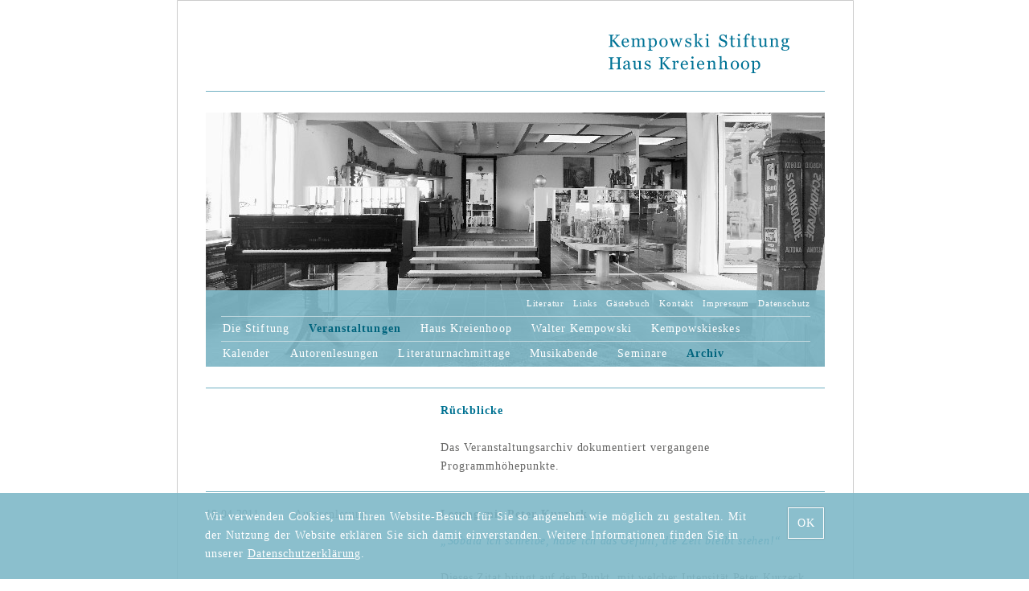

--- FILE ---
content_type: text/html; charset=utf-8
request_url: https://www.kempowski-stiftung.de/veranstaltungen/archiv/index.html?linkid=32
body_size: 36715
content:

<!DOCTYPE html PUBLIC "-//W3C//DTD XHTML 1.0 Transitional//EN" "http://www.w3.org/TR/xhtml1/DTD/xhtml1-transitional.dtd">
<html xmlns="http://www.w3.org/1999/xhtml" xml:lang="de" lang="de">

<head>
<base href="https://www.kempowski-stiftung.de/cms/" />

	<title>Kempowski Stiftung Haus Kreienhoop</title>
	<meta name="robots" content="index, follow" />
	<meta name="revisit-after" content="20 days" />
	<meta http-equiv="content-language" content="de" />

	<link rel="schema.DC" href="http://purl.org/DC/elements/1.1/" />
	<meta name="DC.Title" content="Kempowski Stiftung Haus Kreienhoop" />
	<meta name="DC.Publisher" content="Kempowski Stiftung Haus Kreienhoop" />
	<meta name="DC.Identifier" content="http://www.kempowski-stiftung.de" />
	<meta name="DC.Rights" content="Kempowski Stiftung Haus Kreienhoop" />
	<meta name="description" content="Die Kempowski Stiftung Haus Kreienhoop wurde im Oktober 2005 von dem Schriftsteller Walter Kempowski gegr&uuml;ndet. Sie m&ouml;chte mit ihren Aktivit&auml;ten das gesellschaftliche Leben pr&auml;gen und kulturelle Zukunft dauerhaft mitgestalten." />
	<meta name="keywords" content="veranstaltungsarchiv, programmhöhepunkte, dokumentiert, rückblicke, vergangene" />

	<link rel="stylesheet" type="text/css" href="include/site_styles_3.css" />
	<link rel="stylesheet" type="text/css" href="include/site_styles_calendar.css" />

	<!--[if lt IE 7]>
	<link rel="stylesheet" type="text/css" href="include/site_styles_ie6.css" />
	<![endif]-->

	<!--[if IE 7]>
	<link rel="stylesheet" type="text/css" href="include/site_styles_ie7.css" />
	<![endif]-->

	<script type="text/javascript">
	/* <![CDATA[ */

		if((navigator.appVersion.indexOf("Mac") != -1)){

			if((navigator.userAgent.indexOf("Safari") != -1)){

				document.write("<link rel='stylesheet' type='text/css' href='include/site_styles_macsafari-2.css'>");
			}
		}

	/* ]]> */
	</script>

	<link rel="stylesheet" type="text/css" href="include/print_styles.css" media="print" />

	<script type="text/javascript" src="include/jquery-1.11.0.min.js"></script>
	<script type="text/javascript" src="include/set_slide.js"></script>
	<script type="text/javascript" src="include/jquery.cookie.js"></script>
	<script type="text/javascript" src="include/jquery.cookiecuttr.js"></script>
	<script type="text/javascript" src="include/scripts.js"></script>

	<link rel="shortcut icon" type="image/ico" href="favicon.ico" />
	<link rel="icon" type="image/x-icon" href="favicon.ico"  />

<meta name="generator" content="CMS CONTENIDO 4.10" />
<meta http-equiv="Content-Type" content="application/xhtml+xml; charset=utf-8" />
<meta name="author" content="Redaktion" />
</head>
<body>

<div id="frame">

	<div id="contentwrapper">

		<div id="core">

			<div id="head">

				<div id="logo"><a href="https://www.kempowski-stiftung.de/index.html" onmouseover="window.status=' ';return true" onmouseout="window.status=' ';return true"><img src="art/btn-logo-kempowski-stiftung.gif" width="225" height="50" alt="Kempowski Stiftung Haus Kreienhoop" border="0" /></a></div>

			</div>

			<div id="menuwrapper">

				<div id="keyvisual"><img src="art/b-visual-veranstalt.jpg" width="770" height="221" alt="Veranstaltungen" border="0" /></div>
<div id="menuveranstalt">
<div id="menuinner">
<div id="funcmenu">
<div id="funcmenuinner">
<ul class="func">
<li><a href="https://www.kempowski-stiftung.de/literatur/index.html" target="_self" onmouseover="window.status=' ';return true" onmouseout="window.status=' ';return true">Literatur</a></li><li><a href="https://www.kempowski-stiftung.de/links/index.html" target="_self" onmouseover="window.status=' ';return true" onmouseout="window.status=' ';return true">Links</a></li><li><a href="https://www.kempowski-stiftung.de/gaestebuch/index.html" target="_self" onmouseover="window.status=' ';return true" onmouseout="window.status=' ';return true">Gästebuch</a></li><li><a href="https://www.kempowski-stiftung.de/kontakt/index.html" target="_self" onmouseover="window.status=' ';return true" onmouseout="window.status=' ';return true">Kontakt</a></li><li><a href="https://www.kempowski-stiftung.de/impressum/index.html" target="_self" onmouseover="window.status=' ';return true" onmouseout="window.status=' ';return true">Impressum</a></li><li><a href="https://www.kempowski-stiftung.de/datenschutz/index.html" target="_self" onmouseover="window.status=' ';return true" onmouseout="window.status=' ';return true">Datenschutz</a></li>
</ul>
</div>
</div>
<div id="menu">
<ul>
<li><a href="https://www.kempowski-stiftung.de/die-stiftung/motive-und-ziele/index.html" target="_self" onmouseover="window.status=' ';return true" onmouseout="window.status=' ';return true">Die Stiftung</a></li>
<li class="hi"><a href="https://www.kempowski-stiftung.de/veranstaltungen/kalender/index.html" target="_self" onmouseover="window.status=' ';return true" onmouseout="window.status=' ';return true">Veranstaltungen</a></li>
<li><a href="https://www.kempowski-stiftung.de/haus-kreienhoop/das-haus/index.html" target="_self" onmouseover="window.status=' ';return true" onmouseout="window.status=' ';return true">Haus Kreienhoop</a></li>
<li><a href="https://www.kempowski-stiftung.de/walter-kempowski/der-schriftsteller/index.html" target="_self" onmouseover="window.status=' ';return true" onmouseout="window.status=' ';return true">Walter Kempowski</a></li>
<li style="padding:0"><a href="https://www.kempowski-stiftung.de/kempowskieskes/rostock/index.html" target="_self" onmouseover="window.status=' ';return true" onmouseout="window.status=' ';return true">Kempowskieskes</a></li>

</ul>
</div>
<div id="submenu">
<ul class="sub">
<li><a href="https://www.kempowski-stiftung.de/veranstaltungen/kalender/index.html" target="_self" onmouseover="window.status=' ';return true" onmouseout="window.status=' ';return true">Kalender</a></li>
<li><a href="https://www.kempowski-stiftung.de/veranstaltungen/autorenlesungen/index.html" target="_self" onmouseover="window.status=' ';return true" onmouseout="window.status=' ';return true">Autorenlesungen</a></li>
<li><a href="https://www.kempowski-stiftung.de/veranstaltungen/literaturnachmittage/index.html" target="_self" onmouseover="window.status=' ';return true" onmouseout="window.status=' ';return true">Literaturnachmittage</a></li>
<li><a href="https://www.kempowski-stiftung.de/veranstaltungen/musikabende/index.html" target="_self" onmouseover="window.status=' ';return true" onmouseout="window.status=' ';return true">Musikabende</a></li>
<li><a href="https://www.kempowski-stiftung.de/veranstaltungen/seminare/index.html" target="_self" onmouseover="window.status=' ';return true" onmouseout="window.status=' ';return true">Seminare</a></li>
<li class="hi"><a href="https://www.kempowski-stiftung.de/veranstaltungen/archiv/index.html" target="_self" onmouseover="window.status=' ';return true" onmouseout="window.status=' ';return true">Archiv</a></li>

</ul>
</div>
</div>
</div>

			</div>

			<div id="content">





<div class="floatleft">
<div class="contentframe">
<div class="contentleft">
</div>
<div class="contentright">
<div class="contentrightinnerstart"><p class="ueberschriftblau">R&uuml;ckblicke</p>
<p>&nbsp;</p>
<p>Das Veranstaltungsarchiv dokumentiert vergangene Programmh&ouml;hepunkte.</p></div>
</div>
</div>
</div>
<div class="floatleft">
<div class="contenteventsframe">
<div class="contenteventswrapper">
<div class="eventstrigger open">
<div class="contenteventsdate">18.04.2011</div>
<div class="contenteventstype"><p>Autorenlesung</p></div>
<div class="contenteventstitle">
<div class="contenteventstitleinner"><a href="https://www.kempowski-stiftung.de/veranstaltungen/archiv/index.html?linkid=6" onmouseover="window.status='';return true" onmouseout="window.status='';return true" onfocus="blur()"><span class="txttitle">Lesung mit Peter Kurzeck<br /></span></a></div>
</div>
<div class="contenteventstime"></div></div>
<div class="contenteventscontent" style="display: block">
<div class="floatleft">
<div class="contentframe">
<div class="contentleft">
<div class="picleft">
<img src="https://www.kempowski-stiftung.de/cms/upload/bilder/veranstaltungen/PK_1.jpg" width="266" height="283" alt="" border="0" /></div>
<div class="contentleftinner"><p class="txtblau">Dinge werden &uuml;berm&auml;chtig, sobald sie verschwunden sind.</p>
<p>
<span class="quotehome">Peter Kurzeck am 18. April 2011.<br /></span></p></div>
</div>
<div class="contentright">
<div class="contentrightinnerframe"><p><span class="txtblau">&bdquo;Sobald ich schreibe, habe ich das Gef&uuml;hl, die Zeit bleibt stehen!&ldquo;</span><br /><br />Dieses Zitat bringt auf den Punkt, mit welcher Intensit&auml;t Peter Kurzeck die gut 80 Zuh&ouml;rer in der Kempowski Stiftung begeisterte. Der Autor las aus seinem neu erschienenen Buch &bdquo;Vorabend&ldquo;, dem f&uuml;nften Teil seiner autobiografisch-poetischen Chronik &bdquo;Das alte Jahrhundert&ldquo;, die insgesamt auf zw&ouml;lf Titel angelegt ist. Ein spektakul&auml;res literarisches Vorhaben einerseits. Andererseits schon jetzt eine Erinnerungsreise par excellence, auf die der Autor das Publikum auch in Nartum mitnahm. In dem Gespr&auml;ch nach der Lesung zeigte Peter Kurzeck zudem, wie anregend unterhaltsam es sein kann, wenn ein Autor &uuml;ber sein Schreiben und seine Sicht auf die Welt erz&auml;hlt.<br />Ein kurzweiliger und gleichzeitig nachdenklich-erinnernder Abend im Haus Kreienhoop!</p>
<p>&nbsp;</p>
<p class="txtblau">&nbsp;</p>
<p class="txtblau">&Uuml;ber Peter Kurzeck</p>
<p class="txtblau">&nbsp;</p>
<p>Der 1943 in B&ouml;hmen geborene Autor lebt heute im s&uuml;dfranz&ouml;sischen Uz&egrave;s und in Frankfurt am Main. </p>
<p>Sein Werk wurde mehrfach ausgezeichnet, so beispielsweise mit dem 
Alfred-D&ouml;blin-Preis, dem Hans-Erich-Nossack-Preis und dem 
Georg-Christoph-Lichtenberg-Preis.</p></div>
</div>
</div>
</div>
<div class="floatleft">
<div class="contentframe">
<div class="contentleft">
</div>
<div class="contentright">
<div class="picright">
<img src="https://www.kempowski-stiftung.de/cms/upload/bilder/veranstaltungen/IMG_1971_Kurzeck_478.jpg" width="478" height="347" alt="" border="0" /></div>
<div class="picrighttext"><p class="txthomeblau"><span class="txtblau">Ich reise immer wieder in meine Heimat, um mich dort mit dem dreij&auml;hrigen Kind, das ich einmal war, zu treffen.</span></p>
<p>Peter Kurzeck in der Kempowski Stiftung Haus Kreienhoop.</p></div>
</div>
</div>
</div>
</div>
</div>
</div>
</div>
<div class="floatleft">
<div class="contenteventsframe">
<div class="contenteventswrapper">
<div class="eventstrigger open">
<div class="contenteventsdate">29.04.2011</div>
<div class="contenteventstype"><p>Autorenlesung</p></div>
<div class="contenteventstitle">
<div class="contenteventstitleinner"><a href="https://www.kempowski-stiftung.de/veranstaltungen/archiv/index.html?linkid=2" onmouseover="window.status='';return true" onmouseout="window.status='';return true" onfocus="blur()"><span class="txttitle">Lesung mit Joachim Gauck<br /></span></a></div>
</div>
<div class="contenteventstime"></div></div>
<div class="contenteventscontent" style="display: block">
<div class="floatleft">
<div class="contentframe">
<div class="contentleft">
</div>
<div class="contentright">
<div class="contentrightinnerframe"><p><span class="txtblau">&bdquo;Winter im Sommer &ndash; Fr&uuml;hling im Herbst&ldquo;</span></p>
<p>&nbsp;</p>
<p>Eines vorweg: Die Lesung von Joachim Gauck war ein voller Erfolg! Wegen der bereits im Vorfeld &uuml;beraus zahlreichen Vorbestellungen hatte die Kempowski Stiftung die Veranstaltung in den Saal des Nartumer Hofs verlegt &ndash; und das war auch gut so. Schlie&szlig;lich kamen 270 &auml;u&szlig;erst interessierte G&auml;ste aus nah und fern, um dem Mann zu lauschen, der bei der vorgezogenen Bundespr&auml;sidentenwahl im Jahr 2010 als &bdquo;Kandidat der Herzen&ldquo; antrat und seinem Mitbewerber Christian Wulff nur knapp unterlag. <br />Gauck las fast zwei Stunden aus seiner Autobiografie &bdquo;Winter im Sommer &ndash; Fr&uuml;hling im Herbst&ldquo;. Und erz&auml;hlte dabei auch, was es mit dem lyrisch anmutenden Titel auf sich hat: Winter im Sommer &ndash; weil sein Vater im Sommer 1951 &bdquo;abgeholt&ldquo; und wegen angeblicher Spionage nach Sibirien verschleppt wurde. Fr&uuml;hling im Herbst &ndash; weil im Herbst 1989 mit der Wende ein neues Leben f&uuml;r die Menschen in Ostdeutschland begann. <br />Ein interessanter, &auml;u&szlig;erst ehrlicher und wirklich bereichernder Abend, den der Rostocker Joachim Gauck gleich zu Beginn Walter Kempowski widmete.</p>
<p>&nbsp;</p>
<p><br /><span class="txtblau">&Uuml;ber Joachim Gauck</span><br /><br />Der im Jahr 1950 in Rostock geborene Joachim Gauck wird nach einem Studium der Evangelischen Theologie Pfarrer in Mecklenburg. In den Wendemonaten 1989/1990 pr&auml;gt er als Mitglied des Neuen Forums die &ouml;ffentlichen Proteste der B&uuml;rgerbewegung entscheidend mit. Nach der Wiedervereinigung &uuml;bernimmt Gauck einen der verantwortungsvollsten Posten der Republik. Als erster Beauftragter f&uuml;r die Stasi-Unterlagen sorgt er daf&uuml;r, dass die jahrzehntelang in Aktennotizen festgehaltenen Spitzeldienste des Staatssicherheitsdienstes der DDR &ouml;ffentlich zug&auml;nglich gemacht werden.<br />Der Redner und Publizist Joachim Gauck wurde im M&auml;rz 2012 zum elften Bundespr&auml;sidenten der Bundesrepublik Deutschland gew&auml;hlt.</p></div>
</div>
</div>
</div>
</div>
</div>
</div>
</div>
<div class="floatleft">
<div class="contenteventsframe">
<div class="contenteventswrapper">
<div class="eventstrigger open">
<div class="contenteventsdate">21.05.2011</div>
<div class="contenteventstype"><p>Haus der offenen T&uuml;r</p></div>
<div class="contenteventstitle">
<div class="contenteventstitleinner"><a href="https://www.kempowski-stiftung.de/veranstaltungen/archiv/index.html?linkid=1" onmouseover="window.status='';return true" onmouseout="window.status='';return true" onfocus="blur()"><span class="txttitle">Teilnahme an der Aktion Kultur &ndash; Land &ndash; Kultur<br /></span></a></div>
</div>
<div class="contenteventstime"></div></div>
<div class="contenteventscontent" style="display: block">
<div class="floatleft">
<div class="contentframe">
<div class="contentleft">
</div>
<div class="contentright">
<div class="contentrightinnerframe"><p>Die Kempowski Stiftung &ouml;ffnete an diesem Tag interessierten Besuchern von 10.00 bis 17.00 Uhr ihre T&uuml;ren. Hildegard Kempowski und Mitarbeiter gestalteten die F&uuml;hrungen durch das Haus.<br />Um 11.00 und um 14.00 Uhr fand jeweils eine musikalische Lesung f&uuml;r Kinder und Erwachsene statt.<br />Um 15.30 Uhr musizierten und lasen Kinder f&uuml;r Kinder.</p></div>
</div>
</div>
</div>
</div>
</div>
</div>
</div>
<div class="floatleft">
<div class="contenteventsframe">
<div class="contenteventswrapper">
<div class="eventstrigger open">
<div class="contenteventsdate">05.09.2011</div>
<div class="contenteventstype"><p>Autorenlesung</p></div>
<div class="contenteventstitle">
<div class="contenteventstitleinner"><a href="https://www.kempowski-stiftung.de/veranstaltungen/archiv/index.html?linkid=9" onmouseover="window.status='';return true" onmouseout="window.status='';return true" onfocus="blur()"><span class="txttitle">Lesung mit Wilhelm Genazino<br /></span></a></div>
</div>
<div class="contenteventstime"></div></div>
<div class="contenteventscontent" style="display: block">
<div class="floatleft">
<div class="contentframe">
<div class="contentleft">
</div>
<div class="contentright">
<div class="contentrightinnerframe"><p class="txtblau">&bdquo;Wenn wir Tiere w&auml;ren"</p>
<p>&nbsp;</p>
<p>Mit Wilhelm Genazino konnte die Kempowski Stiftung Haus Kreienhoop einmal mehr einen &auml;u&szlig;erst erfolgreichen und produktiven deutschsprachigen Schriftsteller in Nartum begr&uuml;&szlig;en. Die Lesung, die in Zusammenarbeit mit Radio Bremen und dem Literaturhaus Hamburg stattfand, wurde von der Nordwestradio-Moderatorin Silke Behl moderiert und war Auftakt der neuen Veranstaltungsreihe &bdquo;Ein Buch. Ein Autor. Ein Erlebnis&ldquo;.<br />Genazino las aus seinem Roman &bdquo;Wenn wir Tiere w&auml;ren&ldquo; und nahm das Publikum mit auf eine Reise in den Alltag eines 40-j&auml;hrigen Architekten. Sinnfragen, Zweifel, Allt&auml;glichkeiten, Sehns&uuml;chte und ein kompliziertes Liebesleben &ndash; all das wird mit viel Freude am Detail und einer guten Portion Ironie beschrieben.<br />Das Publikum in Nartum war begeistert.<br />Die Lesung wurde aufgezeichnet und am 5. November 2011 (15.00 bis 16.00 Uhr) im Literaturforum des Nordwestradios noch einmal &uuml;bertragen.</p></div>
</div>
</div>
</div>
<div class="floatleft">
<div class="contentframe">
<div class="contentleft">
</div>
<div class="contentright">
<div class="picright">
<img src="https://www.kempowski-stiftung.de/cms/upload/bilder/veranstaltungen/Genazino_478.jpg" width="478" height="332" alt="" border="0" /></div>
<div class="picrighttext"><p class="MsoNormal"><span class="txtblau">Unser Zwang, alles zu reflektieren, macht unser Leben doch nur kompliziert. Die immer wiederkehrenden Zweifel, ob man denn die richtige Frau geheiratet hat, ob es der richtige Beruf ist, den man gew&auml;hlt hat und ob man nicht alles ganz anders h&auml;tte machen sollen, sind doch letztendlich die Quellen des menschlichen Ungl&uuml;cks.</span><br />Wilhelm Genazino und Nordwestradio-Moderatorin Silke Behl.</p>
<p>&nbsp;</p></div>
</div>
</div>
</div>
<div class="floatleft">
<div class="contentframe">
<div class="contentleft">
</div>
<div class="contentright">
<div class="contentrightinnerafterpic">
<p><span class="txtblau">&Uuml;ber Wilhelm Genazino</span></p>
<p><br />Der Autor 
wurde 1943 in Mannheim geboren und lebt heute in Frankfurt am Main. Sein
 Werk wurde vielfach ausgezeichnet, u.a. mit dem Georg B&uuml;chner-Preis und
 dem Kleist-Preis. Zuletzt erschienen bei Hanser die Romane &bdquo;Ein 
Regenschirm f&uuml;r diesen Tag&ldquo; (2001), &bdquo;Eine Frau, eine Wohnung, ein Roman&ldquo;
 (2003), &bdquo;Die Liebesbl&ouml;digkeit&ldquo; (2005), &bdquo;Mittelm&auml;&szlig;iges Heimweh&ldquo; (2007) 
und &bdquo;Das Gl&uuml;ck in gl&uuml;cksfernen Zeiten&ldquo; (2009).</p></div>
</div>
</div>
</div>
</div>
</div>
</div>
</div>
<div class="floatleft">
<div class="contenteventsframe">
<div class="contenteventswrapper">
<div class="eventstrigger open">
<div class="contenteventsdate">18.09.2011</div>
<div class="contenteventstype"><p>Lesung</p></div>
<div class="contenteventstitle">
<div class="contenteventstitleinner"><a href="https://www.kempowski-stiftung.de/veranstaltungen/archiv/index.html?linkid=8" onmouseover="window.status='';return true" onmouseout="window.status='';return true" onfocus="blur()"><span class="txttitle">Literaturfest Niedersachsen 2011<br /></span></a></div>
</div>
<div class="contenteventstime"></div></div>
<div class="contenteventscontent" style="display: block">
<div class="floatleft">
<div class="contentframe">
<div class="contentleft">
</div>
<div class="contentright">
<div class="contentrightinnerframe"><p>Das Literaturfest Niedersachsen war auch 2011 wieder in der Kempowski Stiftung Haus Kreienhoop zu Gast. </p>
<p>&nbsp;</p>
<p>Tagebuch-Dialoge.</p>
<p>Es lasen Stephan Schwartz und Thomas Rosenl&ouml;cher.</p>
<p>Wie kaum ein anderer deutscher Autor hat Walter Kempowski die Welt um sich herum beobachtet, das Kleine wie das Gro&szlig;e, die privaten Allt&auml;glichkeiten und die epochalen Umbr&uuml;che &ndash; und all das mit ungeheurer Pr&auml;zision zu Papier gebracht. Nicht nur in den Romanen, sondern auch in seinen ber&uuml;hmten Tageb&uuml;chern, in denen der Ablauf der Jahrzehnte zu einer so gewitzten wie klarsichtigen Begegnung mit den ganz gro&szlig;en Fragen wird.</p>
<p>Im fr&uuml;heren Wohnhaus Kempowskis las Schauspieler Stephan Schwartz aus diesen grandiosen Texten und bekam Gesellschaft von Lyriker und Tagebuch-Autor Thomas Rosenl&ouml;cher, der seine eigenen, so optimistischen wie humorvollen Betrachtungen mitbrachte: Zwei Perspektiven, Vergangenheit und Gegenwart, trafen so aufeinander und traten in einen gewitzt erfrischenden und zugleich tiefgr&uuml;ndigen Dialog.</p>
<p>&nbsp;</p>
<p>Die Lesung wurde veranstaltet von der VGH-Stiftung, der Kempowski Stiftung Haus Kreienhoop und der VGH Regionaldirektion Stade.</p></div>
</div>
</div>
</div>
</div>
</div>
</div>
</div>
<div class="floatleft">
<div class="contenteventsframe">
<div class="contenteventswrapper">
<div class="eventstrigger open">
<div class="contenteventsdate">28.11.2011</div>
<div class="contenteventstype"><p>Autorenlesung</p></div>
<div class="contenteventstitle">
<div class="contenteventstitleinner"><a href="https://www.kempowski-stiftung.de/veranstaltungen/archiv/index.html?linkid=0" onmouseover="window.status='';return true" onmouseout="window.status='';return true" onfocus="blur()"><span class="txttitle">Lesung mit Hellmuth Karasek<br /></span></a></div>
</div>
<div class="contenteventstime"></div></div>
<div class="contenteventscontent" style="display: block">
<div class="floatleft">
<div class="contentframe">
<div class="contentleft">
</div>
<div class="contentright">
<div class="contentrightinnerframe"><p><span class="txtblau">&bdquo;Im Paradies gibt&rsquo;s keine roten Ampeln&ldquo;</span><br /><br />Ein wenig deutete der Titel des neuen Buches von Hellmuth Karasek schon an, dass die Zuh&ouml;rerinnen und Zuh&ouml;rer einen humorvollen Abend erwarten durften. Und so war es denn auch! Hellmuth Karasek, dem Publikum gut bekannt als langj&auml;hriger Literaturkritiker und Buchautor, unterhielt die zahlreich erschienenen Besucher gut gelaunt mit frei vorgetragenen Anekdoten und Witzen. Der Professor zeigte sich dabei von seiner &auml;u&szlig;erst charmanten Seite und brachte sein Publikum immer wieder herzhaft zum Lachen.<br /><br />Die Lesung war eine Gemeinschaftsveranstaltung der Kempowski Stiftung Haus Kreienhoop und des Hotels Landhaus Wachtelhof aus Rotenburg/W&uuml;mme. Das Team des Hotels &uuml;bernahm zudem das Catering f&uuml;r die rund 80 G&auml;ste.<br /></p></div>
</div>
</div>
</div>
<div class="floatleft">
<div class="contentframe">
<div class="contentleft">
</div>
<div class="contentright">
<div class="picright">
<img src="https://www.kempowski-stiftung.de/cms/upload/bilder/veranstaltungen/Karasek_478.jpg" width="478" height="400" alt="" border="0" /></div>
<div class="picrighttext"><p><span class="txtblau">Man soll in Glossen zwar privat, aber nicht intim sein.</span><br />Hellmuth Karasek am 28. November 2011 mit Hildegard Kempowski.</p>
<p>&nbsp;</p></div>
</div>
</div>
</div>
<div class="floatleft">
<div class="contentframe">
<div class="contentleft">
</div>
<div class="contentright">
<div class="contentrightinnerafterpic">
<p><span class="txtblau">&Uuml;ber Hellmuth Karasek</span><br /><br />Der 
Journalist und Schriftsteller 
wurde 1934 in Br&uuml;nn geboren und lebt heute in Hamburg. Er leitete mehr 
als 20 Jahre das Kulturressort des &bdquo;Spiegel&ldquo;, war Mitherausgeber des 
&bdquo;Berliner Tagesspiegel&ldquo; und geh&ouml;rte zum &bdquo;Literarischen Quartett&ldquo;. Zu 
seinen Ver&ouml;ffentlichungen z&auml;hlen &bdquo;Billy Wilder. Eine Nahaufnahme&ldquo; 
(1992), &bdquo;Go West, eine Biographie der f&uuml;nfziger Jahre&ldquo; (1996) oder 
&bdquo;Karambolagen. Begegnungen mit Zeitgenossen&ldquo; (2002). Zuletzt erschienen 
seine Erinnerungen &bdquo;Auf der Flucht&ldquo; (2004), &bdquo;S&uuml;&szlig;er Vogel Jugend oder Der
 Abend wirft l&auml;ngere Schatten&ldquo; (2006) und die Glossensammlung &bdquo;Vom 
K&uuml;ssen der Kr&ouml;ten&ldquo; (2008).   </p></div>
</div>
</div>
</div>
</div>
</div>
</div>
</div>
<div class="floatleft">
<div class="contenteventsframe">
<div class="contenteventswrapper">
<div class="eventstrigger open">
<div class="contenteventsdate">03.03.2012</div>
<div class="contenteventstype"><p>Musikabend</p></div>
<div class="contenteventstitle">
<div class="contenteventstitleinner"><a href="https://www.kempowski-stiftung.de/veranstaltungen/archiv/index.html?linkid=10" onmouseover="window.status='';return true" onmouseout="window.status='';return true" onfocus="blur()"><span class="txttitle">Edvard Munch &ndash; Im Licht des Nordens<br /></span></a></div>
</div>
<div class="contenteventstime"></div></div>
<div class="contenteventscontent" style="display: block">
<div class="floatleft">
<div class="contentframe">
<div class="contentleft">
</div>
<div class="contentright">
<div class="contentrightinnerframe"><p>Musikalischer Vortrag zur Munch-Ausstellung in der Bremer Kunsthalle</p>
<p>&nbsp;</p>
<p>Detlef Stein (Vortrag) und Markus Goede (Klavier)</p>
<p><br />Sensibel und expressiv zugleich hat Edvard Munch menschliche Gef&uuml;hle zur Darstellung gebracht. Sein Werk ist eng mit der eigenen Lebensgeschichte verkn&uuml;pft. Es f&uuml;hrt in das Oslo (damals Kristiania) des sp&auml;ten 19. Jahrhunderts. Dort war Munch Teil der k&uuml;nstlerischen Boheme, doch auch in europ&auml;ischen Kunstmetropolen wie Paris und Berlin war der K&uuml;nstler zu Hause.<br /><br />Der Vortrag des Kunsthistorikers Detlef Stein wurde von Markus Goede am Klavier begleitet: Kompositionen von Zeitgenossen wie Edvard Grieg f&uuml;hrten atmosph&auml;risch in Leben, Werk und Umfeld des norwegischen K&uuml;nstlers ein.</p>
<p>&nbsp;</p>
<p>Vor dem musikalischen Vortrag fand ein Besuch der Munch-Ausstellung in der Bremer Kunsthalle am 24.02.2012 statt.</p>
<p>&nbsp;</p>
<p>Eine gemeinsame Veranstaltung mit dem Gyhumer Kulturverein.</p>
<p>&nbsp;</p>
<p>Weitere Informationen und Kartenreservierung <a href="/kontakt/kontakt.html">&gt;</a></p></div>
</div>
</div>
</div>
</div>
</div>
</div>
</div>
<div class="floatleft">
<div class="contenteventsframe">
<div class="contenteventswrapper">
<div class="eventstrigger open">
<div class="contenteventsdate">14.03.2012</div>
<div class="contenteventstype"><p>Autorenlesung</p></div>
<div class="contenteventstitle">
<div class="contenteventstitleinner"><a href="https://www.kempowski-stiftung.de/veranstaltungen/archiv/index.html?linkid=11" onmouseover="window.status='';return true" onmouseout="window.status='';return true" onfocus="blur()"><span class="txttitle">Lesung mit F. C. Delius<br /></span></a></div>
</div>
<div class="contenteventstime"></div></div>
<div class="contenteventscontent" style="display: block">
<div class="floatleft">
<div class="contentframe">
<div class="contentleft">
<div class="picleft">
<img src="https://www.kempowski-stiftung.de/cms/upload/bilder/veranstaltungen/Delius_266.gif" width="266" height="224" alt="" border="0" /></div>
<div class="contentleftinner"><p><span class="txtblau">Ich schaue nicht weg!</span><br />F. C. Delius am 14. M&auml;rz 2012.</p></div>
</div>
<div class="contentright">
<div class="contentrightinnerframe"><p><span class="txtblau">&bdquo;Ich kann ohne Literatur nicht leben!&ldquo;</span><br /><br />Dass dieses Bekenntnis bei Friedrich Christian Delius auf jeden Fall kein Lippenbekenntnis ist, d&uuml;rfte den knapp hundert Zuh&ouml;rerinnen und Zuh&ouml;rern nicht verborgen geblieben sein, die zur Lesung des aktuellen B&uuml;chner-Preistr&auml;gers in der Kempowski Stiftung Haus Kreienhoop erschienen waren. <br />Hier, in den ehemaligen Wohn- und Arbeitsr&auml;umen des Schriftstellers Walter Kempowski, fand einmal mehr eine gemeinsame Veranstaltung von Kempowski Stiftung, Nordwestradio und dem Literaturhaus Hamburg statt, getreu dem Motto: &bdquo;Ein Buch, ein Autor, ein Erlebnis&ldquo;!<br />F. C. Delius las aus seinem neu erschienenen Erinnerungsband &bdquo;Als die B&uuml;cher noch geholfen haben&ldquo;. Biografische Skizzen &ndash; so lautet der Untertitel des Buches. Entsprechend entf&uuml;hrte der Autor sein Publikum auf eine pers&ouml;nliche Zeitreise: Wie man im Jahr 1973 in Berlin den Rotbuch Verlag gr&uuml;ndete. Oder wie die letzten Sitzungen der Gruppe 47 verliefen &ndash; Schriftstellertreffen, die der kritischen Auseinandersetzung mit den Kollegen, aber auch der F&ouml;rderung junger Autoren dienten. Auch berichtete Friedrich Christian Delius dar&uuml;ber, wie er seinerzeit das Werk der sp&auml;teren Literaturnobelpreistr&auml;gerin Herta M&uuml;ller entdeckte oder wie es wegen einer von ihm gew&uuml;nschten kritischen Auseinandersetzung mit dem Thema &bdquo;RAF&ldquo; zum Bruch mit dem Rotbuch Verlag kam.<br />Ein wirklich themenreicher und interessanter Abend! Literarisch wertvoll und dabei &auml;u&szlig;erst unterhaltsam! <br /><br />Die Lesung wurde aufgezeichnet und am 20. M&auml;rz (ab 15.05 Uhr) im Nordwestradio gesendet.</p></div>
</div>
</div>
</div>
<div class="floatleft">
<div class="contentframe">
<div class="contentleft">
</div>
<div class="contentright">
<div class="picright">
<img src="https://www.kempowski-stiftung.de/cms/upload/bilder/veranstaltungen/Delius_478.gif" width="478" height="324" alt="" border="0" /></div>
<div class="picrighttext"><p><span class="txtblau">Nichts kann so falsch sein wie die Erinnerung!</span><br />Friedrich Christian Delius und Nordwestradio-Programmdirektor J&ouml;rg-Dieter Kogel.</p>
<p>&nbsp;</p></div>
</div>
</div>
</div>
<div class="floatleft">
<div class="contentframe">
<div class="contentleft">
</div>
<div class="contentright">
<div class="contentrightinnerafterpic">
<p><span class="txtblau">&Uuml;ber Friedrich Christian Delius</span><br /><br />1943 in Rom geboren und in Hessen aufgewachsen, studierte Friedrich Christian Delius Germanistik in Berlin. Nach der Promotion bei Walter H&ouml;llerer und einer T&auml;tigkeit als Lektor f&uuml;r die Verlage Wagenbach und Rotbuch arbeitet er seit 1978 als freier Schriftsteller. Neben zahlreichen Preisen und Auszeichnungen erhielt er im Jahr 2012 den Georg-B&uuml;chner-Preis. Zu seinen bekanntesten B&uuml;chern geh&ouml;ren &bdquo;Der Sonntag, an dem ich Weltmeister wurde&ldquo; (1994), &bdquo;Mein Jahr als M&ouml;rder&ldquo; (2004) oder &bdquo;Die Frau, f&uuml;r die ich den Computer erfand&ldquo; (2009). Das umfangreiche Werk von Friedrich Christian Delius wurde in mittlerweile 17 Sprachen &uuml;bersetzt. Der Autor lebt heute in Rom und Berlin. Aktuell ist das Erinnerungsbuch &bdquo;Als die B&uuml;cher noch geholfen haben&ldquo; (2012) erschienen.</p></div>
</div>
</div>
</div>
</div>
</div>
</div>
</div>
<div class="floatleft">
<div class="contenteventsframe">
<div class="contenteventswrapper">
<div class="eventstrigger open">
<div class="contenteventsdate">15.06.2012</div>
<div class="contenteventstype"><p>Autorenlesung</p></div>
<div class="contenteventstitle">
<div class="contenteventstitleinner"><a href="https://www.kempowski-stiftung.de/veranstaltungen/archiv/index.html?linkid=12" onmouseover="window.status='';return true" onmouseout="window.status='';return true" onfocus="blur()"><span class="txttitle">Lesung mit Felicitas Hoppe<br /></span></a></div>
</div>
<div class="contenteventstime"></div></div>
<div class="contenteventscontent" style="display: block">
<div class="floatleft">
<div class="contentframe">
<div class="contentleft">
<div class="contentleftinner"><p><span class="txtblau"><br /></span></p></div>
</div>
<div class="contentright">
<div class="contentrightinnerframe"><p><span class="txtblau">Mit einer &bdquo;Traumbiografie&ldquo; gegen das Leben im Konjunktiv</span><br /><br />Die eigene Biografie neu erfinden &ndash; aufschreiben, wie es auch gewesen sein k&ouml;nnte! Dass solch&rsquo; ein Experiment &auml;u&szlig;erst reizvoll sein kann, beweist Felicitas Hoppe in ihrem neuen Roman &bdquo;Hoppe&ldquo;. Da erfindet die Autorin f&uuml;r die Hauptfigur, die genauso hei&szlig;t wie sie selbst, eine Kindheit in Kanada, eine Jugend in Australien und eine Flucht nach Amerika. Wie spannend, originell und sprachlich brillant das aufgeschrieben ist, davon konnten sich die Zuh&ouml;rerinnen und Zuh&ouml;rer bei der Lesung von Felicitas Hoppe in der Kempowski Stiftung Haus Kreienhoop &uuml;berzeugen. <br />Das Publikum erlebte auf diese Weise live, was in der Juryentscheidung zur Vergabe des Georg-B&uuml;chner-Preises an Felicitas Hoppe in diesem Jahr so formuliert wurde: &bdquo;In einer Zeit, in der das Reden in eigener Sache die Literatur immer mehr dominiert, umkreist Felicitas Hoppes sensible und bei allem Sinn f&uuml;r Komik melancholische Erz&auml;hlkunst das Geheimnis der Identit&auml;t.&ldquo; </p>
<p>Die Gemeinschaftsveranstaltung von Nordwestradio, dem Literaturhaus Hamburg und der in Nartum ans&auml;ssigen Stiftung wurde gef&ouml;rdert durch die VGH-Stiftung.</p></div>
</div>
</div>
</div>
<div class="floatleft">
<div class="contentframe">
<div class="contentleft">
</div>
<div class="contentright">
<div class="picright">
<img src="https://www.kempowski-stiftung.de/cms/upload/bilder/veranstaltungen/Hoppe_478.gif" width="478" height="481" alt="" border="0" /></div>
<div class="picrighttext"><p><span class="txtblau">Mich hat die Thematik dieser &bdquo;Traumbiografie&ldquo; auf jeden Fall interessiert.</span><br />Die Nordwestradio-Moderatorin Elke Schlinsog und Felicitas Hoppe.</p></div>
</div>
</div>
</div>
<div class="floatleft">
<div class="contentframe">
<div class="contentleft">
<div class="picleft">
<img src="https://www.kempowski-stiftung.de/cms/upload/bilder/veranstaltungen/Hoppe_266.jpg" width="266" height="253" alt="" border="0" /></div>
<div class="contentleftinner"><p><span class="txtblau">Je &auml;lter die Menschen werden, desto h&auml;ufiger leben sie im Konjunktiv!</span><br />Felicitas Hoppe am 15. Juni 2012.</p></div>
</div>
<div class="contentright">
<div class="contentrightinnerafterpic">
<p class="txtblau">&nbsp;</p>
<p class="txtblau">&Uuml;ber Felicitas Hoppe</p>
<p><br />Felicitas Hoppe, 1960 in Hameln geboren, lebt und arbeitet nach einem Studium in T&uuml;bingen, Oregon, Rom und Berlin heute als freie Schriftstellerin in der deutschen Hauptstadt. Sie deb&uuml;tierte im Jahr 1996 mit dem Buch &bdquo;Picknick der Friseure&ldquo;. Seitdem sind regelm&auml;&szlig;ig weitere Werke erschienen, zuletzt der Roman &bdquo;Hoppe&ldquo;. Felicitas Hoppe erhielt zahlreiche Preise und Stipendien, unter anderem den Aspekte-Literaturpreis, den Bremer Literaturpreis und im Mai 2012 den Georg-B&uuml;chner Preis.</p></div>
</div>
</div>
</div>
</div>
</div>
</div>
</div>
<div class="floatleft">
<div class="contenteventsframe">
<div class="contenteventswrapper">
<div class="eventstrigger open">
<div class="contenteventsdate">20.09.2012</div>
<div class="contenteventstype"><p>Lesung</p></div>
<div class="contenteventstitle">
<div class="contenteventstitleinner"><a href="https://www.kempowski-stiftung.de/veranstaltungen/archiv/index.html?linkid=14" onmouseover="window.status='';return true" onmouseout="window.status='';return true" onfocus="blur()"><span class="txttitle">Literaturfest Niedersachsen 2012<br /></span></a></div>
</div>
<div class="contenteventstime"></div></div>
<div class="contenteventscontent" style="display: block">
<div class="floatleft">
<div class="contentframe">
<div class="contentleft">
</div>
<div class="contentright">
<div class="contentrightinnerframe"><p>Das Literaturfest Niedersachsen war auch 2012 wieder in der Kempowski Stiftung Haus Kreienhoop zu Gast.</p>
<p>Mit: Hanns Zischler, Ulrich Schacht und Jan Ehlert (Moderation)<br /><br /><br />&bdquo;Das Zuchthaus&ldquo;, hat Walter Kempowski, der gro&szlig;e Romancier, Faktensammler und Deutschland-Chronist, einmal gesagt, &bdquo;war meine Universit&auml;t.&ldquo; Zugleich aber auch ein traumatisierender und wegweisender Einschnitt in der Biographie des sp&auml;teren Schriftstellers: Als er 19 Jahre alt war, wurde Kempowski wegen Spionageverdachts von einem russischen Milit&auml;rgericht zu 25 Jahren Haft verurteilt. Acht Jahre davon sa&szlig; er in Bautzen &ndash; acht Jahre, in denen auch der Entschluss reifte, schreiben zu wollen.<br />Hanns Zischler, Schauspieler-Altstar und selbst literarischer Essayist, las in Kempowskis ehemaligem Wohnhaus in Nartum aus den Texten, in denen die Erinnerung an die Haft zu verbl&uuml;ffenden Einsichten und Geschichten f&uuml;hrt. Dazu steuerte Autor Ulrich Schacht seinen ganz eigenen Blick bei &ndash; schlie&szlig;lich wurde der Journalist und Erz&auml;hler im Frauengef&auml;ngnis Hoheneck geboren, in dem seine Mutter inhaftiert war. 1973 wurde er in der DDR wegen &bdquo;staatsfeindlicher Hetze&ldquo; zu sieben Jahren Freiheitsentzug verurteilt und sp&auml;ter in die BRD entlassen. Seine Texte und B&uuml;cher handeln von der wechselhaften Geschichte Deutschlands, von der Erfahrung von Freiheit und ihrem Verlust.<br /><br /></p>
<p>Die Lesung wurde veranstaltet von der VGH-Stiftung, der Kempowski Stiftung Haus Kreienhoop und der VGH Regionaldirektion Stade.</p></div>
</div>
</div>
</div>
</div>
</div>
</div>
</div>
<div class="floatleft">
<div class="contenteventsframe">
<div class="contenteventswrapper">
<div class="eventstrigger open">
<div class="contenteventsdate">15.10.2012</div>
<div class="contenteventstype"><p>Autorenlesung</p></div>
<div class="contenteventstitle">
<div class="contenteventstitleinner"><a href="https://www.kempowski-stiftung.de/veranstaltungen/archiv/index.html?linkid=13" onmouseover="window.status='';return true" onmouseout="window.status='';return true" onfocus="blur()"><span class="txttitle">Lesung mit Sten Nadolny<br /></span></a></div>
</div>
<div class="contenteventstime"></div></div>
<div class="contenteventscontent" style="display: block">
<div class="floatleft">
<div class="contentframe">
<div class="contentleft">
</div>
<div class="contentright">
<div class="contentrightinnerframe"><p><span class="txtblau">Wer bin ich und woher komme ich</span><br /><br />Mit Sten Nadolny kam im Oktober 2012 ein Autor in die Kempowski Stiftung Haus Kreienhoop, dem wir die &bdquo;Entdeckung der Langsamkeit&ldquo; verdanken und der sich mit seinem neuen Roman &bdquo;Weitlings Sommerfrische&ldquo; den Fragen stellt, die nicht nur Philosophen immer wieder besch&auml;ftigt: Wer bin ich und woher komme ich? Auf der gut besuchten Lesung, die als Gemeinschaftsveranstaltung der Stiftung, des Literaturhauses Hamburg und von Nordwestradio stattfand, konnten sich die Zuh&ouml;rerinnen und Zuh&ouml;rer davon &uuml;berzeugen, dass man sich diesen bedeutsamen Fragen auch heiter-nachdenklich n&auml;hern kann.</p></div>
</div>
</div>
</div>
<div class="floatleft">
<div class="contentframe">
<div class="contentleft">
<div class="picleft">
<img src="https://www.kempowski-stiftung.de/cms/upload/bilder/veranstaltungen/Nadolny_266.jpg" width="266" height="407" alt="" border="0" /></div>
<div class="contentleftinner"><p class="txtblau">Dem Zeitpfeil entgegen, zur&uuml;ck in die Vergangenheit!</p>
<p>Sten Nadolny am 15.10.2012</p></div>
</div>
<div class="contentright">
<div class="contentrightinnerafterpic">
<p>&nbsp;</p>
<p><span class="txtblau">&Uuml;ber Sten Nadolny</span><br /><br />Der Autor, geboren 1942, lebt in Berlin und am Chiemsee. Seine literarische Karriere begann im Jahr 1981 mit dem Roman &bdquo;Netzkarte&ldquo;. Einem gro&szlig;en Publikum bekannt wurde Nadolny mit seinem Buch &bdquo;Die Entdeckung der Langsamkeit&ldquo;, das 1983 erschien und ein Welterfolg wurde. Es folgten preisgekr&ouml;nte Romane wie &bdquo;Selim oder die Gabe der Rede&ldquo; und &bdquo;Ein Gott der Frechheit&ldquo;. Im Jahr 2012 erschien &bdquo;Weitlings Sommerfrische&ldquo;.</p></div>
</div>
</div>
</div>
</div>
</div>
</div>
</div>
<div class="floatleft">
<div class="contenteventsframe">
<div class="contenteventswrapper">
<div class="eventstrigger open">
<div class="contenteventsdate">05.11.2012</div>
<div class="contenteventstype"><p>Autorenlesung</p></div>
<div class="contenteventstitle">
<div class="contenteventstitleinner"><a href="https://www.kempowski-stiftung.de/veranstaltungen/archiv/index.html?linkid=15" onmouseover="window.status='';return true" onmouseout="window.status='';return true" onfocus="blur()"><span class="txttitle">Lesung mit Inge Jens<br /></span></a></div>
</div>
<div class="contenteventstime"></div></div>
<div class="contenteventscontent" style="display: block">
<div class="floatleft">
<div class="contentframe">
<div class="contentleft">
<div class="picleft">
<img src="https://www.kempowski-stiftung.de/cms/upload/bilder/veranstaltungen/Jens_2_266px.jpg" width="266" height="383" alt="" border="0" /></div>
<div class="contentleftinner"><p><span class="txtblau">Ich habe nicht gewusst, dass ich mir selbst so interessant werden kann.</span><br />Inge Jens in Haus Kreienhoop</p></div>
</div>
<div class="contentright">
<div class="contentrightinnerframe"><p><span class="txtblau">&bdquo;Man muss nicht alles preisgeben!&ldquo;</span><br /><br />Einmal mehr konnte die Kempowski Stiftung Haus Kreienhoop in diesem Jahr einen besonderen Gast begr&uuml;&szlig;en. Mit Inge Jens kam schlie&szlig;lich die Herausgeberin der Tageb&uuml;cher von Thomas Mann nach Nartum, die zusammen mit ihrem Mann, dem Rhetorikprofessor Walter Jens, auch zwei B&uuml;cher &uuml;ber Mitglieder der Mann-Familie ver&ouml;ffentlicht hat. Die r&uuml;stige Autorin las an dem Abend aus ihrer 2009 erschienenen Autobiografie &bdquo;Unvollst&auml;ndige Erinnerungen&ldquo;. Das Publikum war beeindruckt &ndash; auch weil sich die 85-J&auml;hrige im Anschluss an die Lesung au&szlig;ergew&ouml;hnlich offen zeigte und &uuml;ber ihr Leben bereitwillig Auskunft gab. So erfuhren die Zuh&ouml;rerinnen und Zuh&ouml;rer, dass das Elternhaus von Inge Jens in Wandsbek, nicht unweit dem von Helmut Schmidt, stand. Au&szlig;erdem berichtete sie &uuml;ber einen Luftangriff auf Hamburg 1943 &ndash; ein Erlebnis, das furchtbar gewesen sei, sie aber trotzdem nicht &bdquo;aus der Bahn geworfen&ldquo; habe. Nach dem Krieg studierte die Autorin in T&uuml;bingen und lernte dort ihren sp&auml;teren Mann Walter kennen, der heute an Demenz erkrankt ist. Dies sei sicherlich die einschneidendste Lebenserfahrung f&uuml;r sie gewesen, so Inge Jens. Doch &bdquo;wenn der Partner nicht mehr da ist, m&uuml;ssen Sie sich auf sich selber st&uuml;tzen!&ldquo;<br /><br />Die Lesung, eine Gemeinschaftsveranstaltung der Kempowski Stiftung, des Literaturhauses Hamburg und von Nordwestradio, wurde aufgezeichnet. Ausschnitte werden am 27. November 2012 um 15.05 Uhr (Nordwestradio) gesendet.</p></div>
</div>
</div>
</div>
<div class="floatleft">
<div class="contentframe">
<div class="contentleft">
</div>
<div class="contentright">
<div class="picright">
<img src="https://www.kempowski-stiftung.de/cms/upload/bilder/veranstaltungen/Jens_1_478.jpg" width="478" height="346" alt="" border="0" /></div>
<div class="picrighttext"><p><span class="txtblau">Nachdem ich mich einmal entschlossen hatte, das zu schreiben, war es nicht mehr schwer.</span><br />Inge Jens und Hildegard Kempowski</p></div>
</div>
</div>
</div>
<div class="floatleft">
<div class="contentframe">
<div class="contentleft">
</div>
<div class="contentright">
<div class="contentrightinnerafterpic">
<p class="txtblau">&nbsp;</p>
<p class="txtblau">&Uuml;ber Inge Jens</p>
<p>&nbsp;</p>
<p>Inge Jens wurde 1927 in Hamburg geboren. Nach einem Studium der Germanistik, Anglistik und P&auml;dagogik promovierte sie 1953 und wurde vor allem als Herausgeberin der Tageb&uuml;cher von Thomas Mann bekannt.<br />Seit 1951 ist Inge Jens mit dem Literaturhistoriker, Kritiker und Schriftsteller Walter Jens verheiratet. Das Ehepaar schrieb zusammen die Bestseller &bdquo;Frau Thomas Mann&ldquo; (2003) und &bdquo;Katias Mutter&ldquo; (2005). Inge und Walter Jens leben in T&uuml;bingen.</p></div>
</div>
</div>
</div>
</div>
</div>
</div>
</div>
<div class="floatleft">
<div class="contenteventsframe">
<div class="contenteventswrapper">
<div class="eventstrigger open">
<div class="contenteventsdate">19.03.2013</div>
<div class="contenteventstype"><p>Musikalische Lesung</p></div>
<div class="contenteventstitle">
<div class="contenteventstitleinner"><a href="https://www.kempowski-stiftung.de/veranstaltungen/archiv/index.html?linkid=16" onmouseover="window.status='';return true" onmouseout="window.status='';return true" onfocus="blur()"><span class="txttitle">Lesung mit Frido Mann<br /></span></a></div>
</div>
<div class="contenteventstime"></div></div>
<div class="contenteventscontent" style="display: block">
<div class="floatleft">
<div class="contentframe">
<div class="contentleft">
</div>
<div class="contentright">
<div class="contentrightinnerframe"><p><span class="txtblau">&bdquo;Eine sehr intime &Ouml;rtlichkeit!&ldquo;</span><br /><br />Mit diesen Worten beschrieb der Schriftsteller Frido Mann seine Eindr&uuml;cke von Haus Kreienhoop, wo er im M&auml;rz 2013 zu Gast war. Er las vor mehr als 80 Zuh&ouml;rerinnen und Zuh&ouml;rern aus eigenen B&uuml;chern, aber auch aus den Werken seines Gro&szlig;vaters Thomas Mann und seines Onkels Klaus Mann.<br />F&uuml;r den musikalischen Rahmen sorgten Ortrun Grahe am Klavier und Vesselin Paraschkevov auf der Violine.<br />Die musikalische Lesung, die auf Initiative der Pianistin Grahe stattfand, war eine stimmungsvolle Ann&auml;herung von Literatur und Musik. Auch Frido Mann, der anf&auml;nglich etwas skeptisch gewesen war, wie er gestand, fand zur Pause lobende Worte: &bdquo;Es ist etwas sehr Besonderes, hier eine Veranstaltung zu machen!&ldquo;<br />Walter Kempowski h&auml;tte es sicherlich gefallen&hellip;</p></div>
</div>
</div>
</div>
</div>
</div>
</div>
</div>
<div class="floatleft">
<div class="contenteventsframe">
<div class="contenteventswrapper">
<div class="eventstrigger open">
<div class="contenteventsdate">15.05.2013</div>
<div class="contenteventstype"><p>Autorenlesung</p></div>
<div class="contenteventstitle">
<div class="contenteventstitleinner"><a href="https://www.kempowski-stiftung.de/veranstaltungen/archiv/index.html?linkid=20" onmouseover="window.status='';return true" onmouseout="window.status='';return true" onfocus="blur()"><span class="txttitle">Lesung mit Hanns-Josef Ortheil<br /></span></a></div>
</div>
<div class="contenteventstime"></div></div>
<div class="contenteventscontent" style="display: block">
<div class="floatleft">
<div class="contentframe">
<div class="contentleft">
<div class="picleft">
<img src="https://www.kempowski-stiftung.de/cms/upload/bilder/veranstaltungen/Ortheil_7.jpg" width="266" height="363" alt="" border="0" /></div>
<div class="contentleftinner"><p><span class="txtblau">&bdquo;Autobiografisch abreagiert!&ldquo;</span><br />Hanns-Josef Ortheil &uuml;ber sein neues Buch</p></div>
</div>
<div class="contentright">
<div class="contentrightinnerframe"><p><span class="txtblau">&bdquo;Ein ganz besonderes Mai-Wunder!&ldquo;</span><br /><br />Mit diesen Worten begr&uuml;&szlig;te Hildegard Kempowski den Autor Hanns-Josef Ortheil, der unter dem bekannten Slogan &bdquo;Ein Buch, ein Autor, ein Erlebnis&ldquo; am 15. Mai 2013 zu Gast in der Kempowski Stiftung Haus Kreienhoop war. Die Veranstaltung, mit mehr als 120 Zuh&ouml;rern so gut besucht wie keine bisher zuvor, wurde einmal mehr in Zusammenarbeit mit dem Nordwestradio organisiert und von der VGH-Stiftung gef&ouml;rdert.<br />Hanns-Josef Ortheil las aus seinem Buch &bdquo;Das Kind, das nicht fragte&ldquo; und unterhielt die Besucherinnen und Besucher zudem mit vergn&uuml;glichen Erz&auml;hlungen aus seinem Schriftstellerleben.<br />Die Basis allen schriftstellerischen Lebens sei das Notieren, gestand Ortheil und offenbarte dabei eine Gemeinsamkeit mit Walter Kempowski, der auch durch sein ausf&uuml;hrliches Tagebuchschreiben ber&uuml;hmt geworden ist.<br />Angeregt durch das neue Buch von Hanns-Josef Ortheil, das auf Sizilien spielt, nahmen die G&auml;ste an diesem Abend aber noch eine weitere Erkenntnis mit: &bdquo;Sizilien ist die ideale Insel, um den Fr&uuml;hling zu genie&szlig;en.&ldquo; Wer w&uuml;rde nicht gerne dem Rat des Autors folgen und sich ans Mittelmeer aufmachen &ndash; bis zur n&auml;chsten Lesung in der Kempowski Stiftung.</p></div>
</div>
</div>
</div>
<div class="floatleft">
<div class="contentframe">
<div class="contentleft">
</div>
<div class="contentright">
<div class="contentrightinnerafterpic">
<p class="txtblau">&nbsp;</p>
<p><span class="txtblau">&Uuml;ber Hanns-Josef Ortheil</span><br /><br />Seit vielen Jahren geh&ouml;rt Hanns-Josef Ortheil, 1951 in K&ouml;ln geboren, zu den bedeutendsten deutschsprachigen Schriftstellern der Gegenwart. Seine B&uuml;cher, beispielsweise &bdquo;Liebesn&auml;he&ldquo; (2011), &bdquo;Die Moselreise&ldquo; (2010) oder &bdquo;Die Erfindung des Lebens&ldquo; (2009), wurden in mehr als 20 Sprachen &uuml;bersetzt. Zuletzt erschien der Roman &bdquo;Das Kind, das nicht fragte&ldquo; (2013).<br />Das umfangreiche Werk wurde mit zahlreichen Preisen ausgezeichnet.<br />Seit 2003 ist Hanns-Josef Ortheil Professor f&uuml;r kreatives Schreiben und Kulturjournalismus, seit 2009 dar&uuml;ber hinaus auch Direktor des Instituts f&uuml;r Literarisches Schreiben und Literaturwissenschaft an der Stiftungsuniversit&auml;t Hildesheim.</p></div>
</div>
</div>
</div>
</div>
</div>
</div>
</div>
<div class="floatleft">
<div class="contenteventsframe">
<div class="contenteventswrapper">
<div class="eventstrigger open">
<div class="contenteventsdate">13.09.2013&nbsp;&ndash;<br /><p>15.09.2013</p></div>
<div class="contenteventstype"><p>Dichtertreffen</p></div>
<div class="contenteventstitle">
<div class="contenteventstitleinner"><a href="https://www.kempowski-stiftung.de/veranstaltungen/archiv/index.html?linkid=7" onmouseover="window.status='';return true" onmouseout="window.status='';return true" onfocus="blur()"><span class="txttitle">Schriftstellergespr&auml;che in der Kempowski Stiftung Haus Kreienhoop<br /></span></a></div>
</div>
<div class="contenteventstime"></div></div>
<div class="contenteventscontent" style="display: block">
<div class="floatleft">
<div class="contentframe">
<div class="contentleft">
</div>
<div class="contentright">
<div class="contentrightinnerframe"><p>Erinnern Sie sich an Walter Kempowskis legend&auml;re &bdquo;Dichtertreffen&ldquo; in den 80er-Jahren in Nartum? Die Kempowski Stiftung m&ouml;chte die damals &uuml;beraus erfolgreiche Reihe wiederbeleben und bot deshalb ein Wochenende lang literarisch kulturelle Dialoge mit drei der wichtigsten Autoren der deutschsprachigen Gegenwartsliteratur an! Auf dem Programm standen Diskussionen, Autorenlesungen, Gespr&auml;che und Begegnungen in Haus und Garten. <br /><br />Das Wochenende stand unter dem Motto: &bdquo;Zeit vergessen, Zeit erinnern&ldquo;.<br />Mit der Preistr&auml;gerin des Deutschen Buchpreises Ursula Krechel (&bdquo;Landgericht&ldquo;), dem B&uuml;chnerpreistr&auml;ger Friedrich Christian Delius (&bdquo;Als die B&uuml;cher noch geholfen haben&ldquo;) und dem Chronisten des &bdquo;Alten Jahrhunderts&ldquo; Peter Kurzeck (&bdquo;Vorabend&ldquo;).<br /><br />Planung und Moderation: Wend K&auml;ssens (Ex-Leiter der Literaturredaktion des NDR)</p></div>
</div>
</div>
</div>
</div>
</div>
</div>
</div>
<div class="floatleft">
<div class="contenteventsframe">
<div class="contenteventswrapper">
<div class="eventstrigger open">
<div class="contenteventsdate">25.10.2013</div>
<div class="contenteventstype"><p>Autorenlesung</p></div>
<div class="contenteventstitle">
<div class="contenteventstitleinner"><a href="https://www.kempowski-stiftung.de/veranstaltungen/archiv/index.html?linkid=19" onmouseover="window.status='';return true" onmouseout="window.status='';return true" onfocus="blur()"><span class="txttitle">Lesung mit Jochen Schmidt<br /></span></a></div>
</div>
<div class="contenteventstime"></div></div>
<div class="contenteventscontent" style="display: block">
<div class="floatleft">
<div class="contentframe">
<div class="contentleft">
</div>
<div class="contentright">
<div class="contentrightinnerframe"><p>Ein Buch, ein Autor, ein Erlebnis</p>
<p>Jochen Schmidt las aus seinem Buch &bdquo;Schneckenm&uuml;hle&ldquo;.</p>
<p>&nbsp;</p>
<p>Eine Veranstaltung in Zusammenarbeit mit dem Nordwestradio und dem Literaturhaus Hamburg, gef&ouml;rdert durch die VGH-Stiftung</p></div>
</div>
</div>
</div>
</div>
</div>
</div>
</div>
<div class="floatleft">
<div class="contenteventsframe">
<div class="contenteventswrapper">
<div class="eventstrigger open">
<div class="contenteventsdate">27.06.2014</div>
<div class="contenteventstype"><p>Autorenlesung</p></div>
<div class="contenteventstitle">
<div class="contenteventstitleinner"><a href="https://www.kempowski-stiftung.de/veranstaltungen/archiv/index.html?linkid=17" onmouseover="window.status='';return true" onmouseout="window.status='';return true" onfocus="blur()"><span class="txttitle">Lesung mit Heinrich Steinfest<br /></span></a></div>
</div>
<div class="contenteventstime"><p>20.00 Uhr</p></div></div>
<div class="contenteventscontent" style="display: block">
<div class="floatleft">
<div class="contentframe">
<div class="contentleft">
</div>
<div class="contentright">
<div class="contentrightinnerframe"><p>Ein Buch, ein Autor, ein Erlebnis</p>
<p>Heinrich Steinfest las aus seinem Buch &bdquo;Der Allesforscher&ldquo;.</p>
<p><br />Sixten Brauns vollkommen normales Managerleben implodiert, als in Taiwan ein Wal explodiert und Sixten von irgendeinem Teil des Wal-Innenlebens k.o. geschlagen wird. Kaum aus dem Krankenhaus entlassen, st&uuml;rzt er mit dem n&auml;chstbesten Flugzeug ab &ndash; und &uuml;berlebt abermals. Doch nicht ohne zwischendurch die gro&szlig;e Liebe erlebt zu haben. Und so kommt er Jahre sp&auml;ter &ndash; Sixten hat sich l&auml;ngst vom Manager zum Bademeister gewandelt &ndash; zu einem Kind, das auf gar keinen Fall sein eigenes sein kann, es dann aber pl&ouml;tzlich doch ist: ein frisch verwaister Junge namens Simon, der nicht spricht, au&szlig;er in seiner eigenen, nur ihm selbst verst&auml;ndlichen Sprache. Ein Junge, der sich als ganz ungew&ouml;hnlich talentiert in ganz ungew&ouml;hnlichen Bereichen erweist: Er kann klettern wie eine G&auml;mse und zeichnen wie Leonardo da Vinci. Auch liegt es an Simon, dass sich so manche Gerade in Sixtens Leben zum Kreis schlie&szlig;t &hellip; (Piper)<br /><br />&bdquo;Heinrich Steinfest ist ein Meister der skurrilen Sprachbilder und alltagsphilosophischen Exkurse.&ldquo; (Der Spiegel)</p>
<p>&nbsp;</p>
<p>&nbsp;</p>
<p>Eine Veranstaltung in Zusammenarbeit mit dem Nordwestradio</p></div>
</div>
</div>
</div>
</div>
</div>
</div>
</div>
<div class="floatleft">
<div class="contenteventsframe">
<div class="contenteventswrapper">
<div class="eventstrigger open">
<div class="contenteventsdate">17.04.2015</div>
<div class="contenteventstype"><p>Autorenlesung</p></div>
<div class="contenteventstitle">
<div class="contenteventstitleinner"><a href="https://www.kempowski-stiftung.de/veranstaltungen/archiv/index.html?linkid=18" onmouseover="window.status='';return true" onmouseout="window.status='';return true" onfocus="blur()"><span class="txttitle">Lesung mit Ulrike Draesner<br /></span></a></div>
</div>
<div class="contenteventstime"><p>20.00 Uhr</p></div></div>
<div class="contenteventscontent" style="display: block">
<div class="floatleft">
<div class="contentframe">
<div class="contentleft">
</div>
<div class="contentright">
<div class="contentrightinnerframe"><p>Ein Buch, ein Autor, ein Erlebnis</p>
<p>Ulrike Draesner las aus ihrem Buch &bdquo;Sieben Spr&uuml;nge vom Rand der Welt&ldquo;.</p>
<p>&nbsp;</p>
<p>Ausgefeilte Sprache, komplexe Themen, spannungsreicher Bezug zu zeitgen&ouml;ssischen Themen: Der Schriftstellerin Ulrike Draesner gelingt es immer wieder, Tabus und Sehns&uuml;chte des 21. Jahrhunderts in &uuml;berraschenden Wendungen darzustellen. Entwicklungen in den Naturwissenschaften werden ebenso aufgegriffen und weitergedacht wie kulturelle Verhaltensweisen. Es entstehen intensive Kammerspiele &ndash; eng &uuml;ber Gef&uuml;hle oder Verwandtschaft miteinander verbundene Personen werden in intensiver Verstrickung und Interaktion gezeigt. Die anschauliche und pr&auml;zise Sprache l&auml;sst klangvoll miterleben, wovor Menschen sich f&uuml;rchten, was sie tr&auml;umen, wie sie lieben. Komplex verwobene Geschichten voller historischer, literarischer und kultureller Anspielungen, intelligent und &uuml;berraschend, ber&uuml;hrend, humorvoll und ernst.<br /><br />&bdquo;Krieg, Flucht und Vertreibung: Ulrike Draesner ergr&uuml;ndet in einem gl&auml;nzenden Roman die Verfasstheit einer traumatisierten Generation.&ldquo;<br />Katharina Teutsch, Frankfurter Allgemeine Zeitung</p>
<p>&nbsp;</p>
<p>Informationen zum Buch <a href="http://www.draesner.de/de/buecher/siebenspruenge/" target="_blank">&gt;</a></p>
<p>&nbsp;</p>
<p>Eine Veranstaltung in Zusammenarbeit mit dem Nordwestradio</p></div>
</div>
</div>
</div>
</div>
</div>
</div>
</div>
<div class="floatleft">
<div class="contenteventsframe">
<div class="contenteventswrapper">
<div class="eventstrigger open">
<div class="contenteventsdate">19.04.2015</div>
<div class="contenteventstype"><p>Musikalischer Empfang</p></div>
<div class="contenteventstitle">
<div class="contenteventstitleinner"><a href="https://www.kempowski-stiftung.de/veranstaltungen/archiv/index.html?linkid=22" onmouseover="window.status='';return true" onmouseout="window.status='';return true" onfocus="blur()"><span class="txttitle">Abschluss der Bauma&szlig;nahmen<br /></span></a></div>
</div>
<div class="contenteventstime"><p>17.00 Uhr</p></div></div>
<div class="contenteventscontent" style="display: block">
<div class="floatleft">
<div class="contentframe">
<div class="contentleft">
</div>
<div class="contentright">
<div class="contentrightinnerframe"><p>&bdquo;Dieses Haus ist eine Umarmung!"<br />Hildegard Kempowski, 1991<br /><br />Aus Anlass der abgeschlossenen Bauma&szlig;nahmen und Hildegard Kempowskis 80. Geburtstag lud die Kempowski Stiftung Haus Kreienhoop zu einem musikalischen Empfang.<br /><br />Es musizierte das &bdquo;Pasternack Swing Trio".</p></div>
</div>
</div>
</div>
</div>
</div>
</div>
</div>
<div class="floatleft">
<div class="contenteventsframe">
<div class="contenteventswrapper">
<div class="eventstrigger open">
<div class="contenteventsdate">24.04.2015&nbsp;&ndash;<br /><p>25.04.2015</p></div>
<div class="contenteventstype"><p>Wissenschaftliche Tagung</p></div>
<div class="contenteventstitle">
<div class="contenteventstitleinner"><a href="https://www.kempowski-stiftung.de/veranstaltungen/archiv/index.html?linkid=5" onmouseover="window.status='';return true" onmouseout="window.status='';return true" onfocus="blur()"><span class="txttitle">Effekte der Mehrdeutigkeit:<br />Konvergenzen des Erz&auml;hlens bei Walter Kempowski<br /></span></a></div>
</div>
<div class="contenteventstime"><p>14.00 Uhr</p></div></div>
<div class="contenteventscontent" style="display: block">
<div class="floatleft">
<div class="contentframe">
<div class="contentleft">
</div>
<div class="contentright">
<div class="contentrightinnerframe"><p>Tagungsprogramm</p>
<p>(Leitung; Prof. Dr. Lutz Hagestedt)<br /><br /></p>
<p>Freitag, 24. April&#8232;&#8232; 2015<br />14.00 Uhr<br />Begr&uuml;&szlig;ung durch Hildegard Kempowski und Prof. Dr. Lutz Hagestedt&#8232;&#8232;<br /><br />14.15 Uhr<br />Stephan Lesker (Rostock): </p>
<p>&bdquo;Ich war drei Schritte hinter mir.&ldquo; Autobiografie und der Blick der &sbquo;anderen&lsquo;. Kempowskis Haftbericht &bdquo;Im Block&ldquo;&#8232;&#8232;<br /><br />15.00 Uhr<br />Kai Sina (G&ouml;ttingen): </p>
<p>Die kontrastive und selbsthistorisierende Neubewertung der fr&uuml;hwerklichen &bdquo;Block&ldquo;-Thematik im sp&auml;twerklichen &bdquo;Langmut&ldquo;<br /><br />15.45 Uhr<br />Stefan Tuczek (Rostock):</p>
<p>Die Unsichtbarkeit des Autors. Walter Kempowski, halb verborgen hinter &bdquo;Im Block&ldquo; und hinter &bdquo;Hundstage&ldquo;<br /><br />16.30 Uhr<br />Torsten Vo&szlig; (Bielefeld):</p>
<p>Der autobiografische Familienroman als transformierte Narration der Zeitgeschichte&#8232;<br /><br />17.30 Uhr<br />Anna Brixa (Berlin):</p>
<p>&bdquo;&hellip;hintergr&uuml;ndiger und absolut doppelb&ouml;dig&ldquo;. Kempowski auf Kempowskis Spuren: Autorschaftskonzeptionen in &bdquo;Letzte Gr&uuml;&szlig;e&ldquo;&#8232;&#8232;<br /><br />18.15 Uhr</p>
<p>Carolin Kr&uuml;ger (Rostock):</p>
<p>&bdquo;Klare Sache und damit hopp&ldquo;? Das Projekt &bdquo;Kempowski-Lesebuch&ldquo;<br /><br />18.45 Uhr</p>
<p>Abendessen&#8232;&#8232;<br /><br />19.30 Uhr</p>
<p>Vortrag oder Lesung&#8232;&#8232;&#8232;</p>
<p>&nbsp;</p>
<p><br />Samstag, 25. April&#8232;&#8232; 2015<br />9.30 Uhr<br />Moritz Naumann (Rostock):</p>
<p>Kempowskis Rolle im Kontext der Vergangenheits- und Erinnerungspolitik&#8232;<br /><br />10.15 Uhr<br />Wiegand K&ouml;rber (Rostock):</p>
<p>&bdquo;Es gibt nichts schlimmeres als Recht zu behalten&ldquo;. Walter Kempowski als Kommentator gesamtdeutscher Tagespolitik&#8232;&#8232;<br /><br />11.00 Uhr<br />Kevin Kempke (G&ouml;ttingen):</p>
<p>Kempowskis &bdquo;Autorfigur&ldquo; zwischen Tagebuch und Roman&#8232;<br /><br />12.00 Uhr<br />Anne-Marie Humbert (G&ouml;ttingen):</p>
<p>Autorinszenierung und mehrdeutige Lesarten bei Walter Kempowski und Peter Kurzeck<br /><br />12.45 Uhr<br />Theresa Schmidtke (M&uuml;nster):</p>
<p>Kempowski liest Kempowski. Zur Funktion von Anachronien als Autor-Multiplikatoren in den Tageb&uuml;chern&#8232;&#8232;<br /><br />Abschlussdiskussion&#8232;</p>
<p><br />Tagungsende: 14 Uhr</p>
<p>Weitere Informationen und Anmeldung <a href="/kontakt/kontakt.html">&gt;</a></p></div>
</div>
</div>
</div>
</div>
</div>
</div>
</div>
<div class="floatleft">
<div class="contenteventsframe">
<div class="contenteventswrapper">
<div class="eventstrigger open">
<div class="contenteventsdate">22.09.2015</div>
<div class="contenteventstype"><p>Lesung und Gespr&auml;ch</p></div>
<div class="contenteventstitle">
<div class="contenteventstitleinner"><a href="https://www.kempowski-stiftung.de/veranstaltungen/archiv/index.html?linkid=23" onmouseover="window.status='';return true" onmouseout="window.status='';return true" onfocus="blur()"><span class="txttitle">Klaus Modick: Konzert ohne Dichter<br /></span></a></div>
</div>
<div class="contenteventstime"><p>19.30 Uhr</p></div></div>
<div class="contenteventscontent" style="display: block">
<div class="floatleft">
<div class="contentframe">
<div class="contentleft">
</div>
<div class="contentright">
<div class="contentrightinnerframe"><p>Ein Buch, ein Autor, ein Erlebnis</p>
<p>Klaus Modick: Konzert ohne Dichter</p>
<p>&nbsp;</p>
<p>Die Chronique scandaleuse Worpswedes: Rilke und Vogeler, ihr Werk und die Frauen &ndash; und ein epochales Gem&auml;lde<br />In seinem neuen Roman erz&auml;hlt Klaus Modick die Entstehungsgeschichte des ber&uuml;hmtesten Worpsweder Gem&auml;ldes, von einer schwierigen K&uuml;nstlerfreundschaft &ndash; und von der Liebe. Heinrich Vogeler ist auf der H&ouml;he seines Erfolgs. Im Juni 1905 wird ihm die Goldene Medaille f&uuml;r Kunst und Wissenschaft verliehen &ndash; f&uuml;r sein Gesamtwerk, besonders aber f&uuml;r das nach f&uuml;nfj&auml;hriger Arbeit fertiggestellte Bild &bdquo;Das Konzert oder Sommerabend auf dem Barkenhoff&ldquo;. W&auml;hrend es in der &Ouml;ffentlichkeit als Meisterwerk gefeiert wird, ist es f&uuml;r Vogeler das Resultat eines dreifachen Scheiterns: In seiner Ehe kriselt es, sein k&uuml;nstlerisches Selbstbewusstsein wankt, und eine fragile Freundschaft zerbricht. Rainer Maria Rilke, der literarische Stern am Himmel der Worpsweder K&uuml;nstlerkolonie, und sein &bdquo;Seelenverwandter&ldquo; Vogeler haben sich entfremdet &ndash; und das Bild bringt das zum Ausdruck: Rilkes Platz zwischen den Frauen, die er liebt, bleibt demonstrativ leer. Was die beiden zueinander f&uuml;hrte und sp&auml;ter trennte, welchen Anteil die Frauen daran hatten, die Kunst, das Geld und die Politik, davon erz&auml;hlt Klaus Modick auf kunstvolle Weise: Auf der Reise zur Preisverleihung erinnert Vogeler sich an die Gr&uuml;ndung der K&uuml;nstlerkolonie, die Magie der ersten Begegnung mit Rilke in Florenz, die Euphorie des gemeinsamen Aufbruchs &ndash; und an Paula Modersohn-Becker und Clara Rilke-Westhoff, die Frauen, denen Rilke in einer skandal&ouml;sen Dreiecksbeziehung verbunden war. Ein gro&szlig;artiger K&uuml;nstlerroman, einf&uuml;hlsam, kenntnisreich, atmosph&auml;risch und klug. (KiWi)</p>
<p>&nbsp;</p>
<p>Eine gemeinsame Veranstaltung mit Nordwestradio</p></div>
</div>
</div>
</div>
</div>
</div>
</div>
</div>
<div class="floatleft">
<div class="contenteventsframe">
<div class="contenteventswrapper">
<div class="eventstrigger open">
<div class="contenteventsdate">25.10.2015</div>
<div class="contenteventstype"><p>Lesung und Musik</p></div>
<div class="contenteventstitle">
<div class="contenteventstitleinner"><a href="https://www.kempowski-stiftung.de/veranstaltungen/archiv/index.html?linkid=24" onmouseover="window.status='';return true" onmouseout="window.status='';return true" onfocus="blur()"><span class="txttitle">Frido Mann und Vesselin Paraschkevov<br /></span></a></div>
</div>
<div class="contenteventstime"><p>19.30 Uhr</p></div></div>
<div class="contenteventscontent" style="display: block">
<div class="floatleft">
<div class="contentframe">
<div class="contentleft">
</div>
<div class="contentright">
<div class="contentrightinnerframe"><p>An die Musik. Ein autobiographischer Essay<br /><br />Frido Mann, geboren 1940 in Monterey/Kalifornien, arbeitete nach dem Studium der Musik, der Katholischen Theologie und der Psychologie viele Jahre als klinischer Psychologe in M&uuml;nster, Leipzig und Prag. Er lebt heute als freier Schriftsteller in M&uuml;nchen. Zuletzt sind von ihm erschienen: &bdquo;Mein Nidden. Auf der Kurischen Nehrung&ldquo;, &bdquo;Das Versagen der Religion. Betrachtungen eines Gl&auml;ubigen&ldquo; und &bdquo;An die Musik. Ein autobiographischer Essay&ldquo; (erscheint im Oktober 2015).<br /><br />Vesselin Paraschkevov gilt als einer der f&uuml;hrenden Geiger. Bei Sofia in Bulgarien geboren, erhielt er seinen ersten Geigenunterricht im Alter von vier Jahren. Nach seiner Staatspr&uuml;fung, die er mit h&ouml;chster Auszeichnung ablegte, studierte er in St. Petersburg bei Mischa Wayman. Es folgten Meisterkurse in Wien sowie bei Henryk Szeryng in Genf. Von 1969 bis 1973 war er Staatsk&uuml;nstler und Solist vom Sofiaconcert.<br />1973 wurde er zu den Wiener Philharmonikern als Konzertmeister berufen. Der mit zahlreichen bulgarischen und internationalen Preisen ausgezeichnete Violinist nimmt seit 1980 an der Essener Folkwang-Hochschule eine Professur wahr. Vesselin Paraschkevov spielt auf einer Violine von Josef Guarnieri aus dem Jahre 1710. </p></div>
</div>
</div>
</div>
</div>
</div>
</div>
</div>
<div class="floatleft">
<div class="contenteventsframe">
<div class="contenteventswrapper">
<div class="eventstrigger open">
<div class="contenteventsdate">13.01.2016</div>
<div class="contenteventstype"><p>Lesung</p></div>
<div class="contenteventstitle">
<div class="contenteventstitleinner"><a href="https://www.kempowski-stiftung.de/veranstaltungen/archiv/index.html?linkid=25" onmouseover="window.status='';return true" onmouseout="window.status='';return true" onfocus="blur()"><span class="txttitle">Jan Weiler: Das Pubertier und andere Geschichten<br /></span></a></div>
</div>
<div class="contenteventstime"><p>20.00 Uhr</p></div></div>
<div class="contenteventscontent" style="display: block">
<div class="floatleft">
<div class="contentframe">
<div class="contentleft">
</div>
<div class="contentright">
<div class="contentrightinnerframe"><p>Jan Weiler: &bdquo;Das Pubertier und andere Geschichten&ldquo;<br /><br />Haben Sie auch ein Kind in der Pubert&auml;t? Dann brauchen Sie dieses Buch! 22 hocham&uuml;sante Geschichten von Jan Weiler, dem Autor des Bestsellers &bdquo;Maria, ihm schmeckt&rsquo;s nicht&ldquo;.<br /><br />Jan Weiler, 1967 in D&uuml;sseldorf geboren, arbeitete als Texter in der Werbung und war lange Jahre Chefredakteur des SZ-Magazins. Mit seiner italienischen Frau und seinen zwei Kindern lebt er s&uuml;dlich von M&uuml;nchen.</p>
<p></p></div>
</div>
</div>
</div>
</div>
</div>
</div>
</div>
<div class="floatleft">
<div class="contenteventsframe">
<div class="contenteventswrapper">
<div class="eventstrigger open">
<div class="contenteventsdate">21.04.2016</div>
<div class="contenteventstype"><p>Lesung</p></div>
<div class="contenteventstitle">
<div class="contenteventstitleinner"><a href="https://www.kempowski-stiftung.de/veranstaltungen/archiv/index.html?linkid=21" onmouseover="window.status='';return true" onmouseout="window.status='';return true" onfocus="blur()"><span class="txttitle">Szenische Lesung mit den Schauspielern Jens Weisser und Carsten B&uuml;low</span></a></div>
</div>
<div class="contenteventstime"><p>19.00 Uhr</p></div></div>
<div class="contenteventscontent" style="display: block">
<div class="floatleft">
<div class="contentframe">
<div class="contentleft">
</div>
<div class="contentright">
<div class="contentrightinnerframe">Die Schauspieler Jens Weisser und Carsten B&uuml;low pr&auml;sentierten St&uuml;cke aus &bdquo;Tadell&ouml;ser &amp; Wolff&ldquo; und &bdquo;Ein Kapitel f&uuml;r sich&ldquo;. So zitierte Jens Weisser in seiner Lesung beispielsweise aus der ber&uuml;hmten &bdquo;Klavierstunde&ldquo;. <br /><br />Bei der Darstellung durch Carsten B&uuml;low und Jens Weisser vibrierte buchst&auml;blich die Luft, auch wenn sie Szenen aus dem Roman &bdquo;Ein Kapitel f&uuml;r sich&ldquo; bestrittten.<br /><br />Darstellende Kunst und Lesung vereinten sich an diesem Abend und erm&ouml;glichten einen besonderen Kunstgenuss.<br /><br />Zu den K&uuml;nstlern:<br />Jens Weisser spielte in der Verfilmung von &bdquo;Ein Kapitel f&uuml;r sich&ldquo; (Regie: Eberhard Fechner) Robert Kempowski und in dem St&uuml;ck &bdquo;Tadell&ouml;ser &amp; Wolff&ldquo; am Altonaer Theater den Vater Kempowski.<br /><br />Carsten B&uuml;low ist Schauspieler aus Dortmund. Zu seinem Repertoire geh&ouml;ren Texte von Johann Wolfgang von Goethe, Edgar Allan Poe, Kurt Tucholsky, Franz Kafka, Theodor Storm, Alexander Puschkin oder Mark Twain. B&uuml;low blickt auf &uuml;ber 25 Jahre B&uuml;hnenerfahrung zur&uuml;ck und setzt seine Stimme auch als Synchronsprecher ein.</div>
</div>
</div>
</div>
</div>
</div>
</div>
</div>
<div class="floatleft">
<div class="contenteventsframe">
<div class="contenteventswrapper">
<div class="eventstrigger open">
<div class="contenteventsdate">25.05.2016</div>
<div class="contenteventstype"><p>Autorenlesung</p></div>
<div class="contenteventstitle">
<div class="contenteventstitleinner"><a href="https://www.kempowski-stiftung.de/veranstaltungen/archiv/index.html?linkid=26" onmouseover="window.status='';return true" onmouseout="window.status='';return true" onfocus="blur()"><span class="txttitle">Lesung mit Hanns-Josef Ortheil</span></a></div>
</div>
<div class="contenteventstime"><p>20.00 Uhr</p></div></div>
<div class="contenteventscontent" style="display: block">
<div class="floatleft">
<div class="contentframe">
<div class="contentleft">
</div>
<div class="contentright">
<div class="contentrightinnerframe">Ein Buch, ein Autor, ein Erlebnis<br />Hanns-Josef Ortheil: &bdquo;Der Stift und das Papier&ldquo;<br /><br />Nach dem Erscheinen seines zweiten Kindertagebuchs &bdquo;Die Berlinreise&ldquo; wurde Hanns-Josef Ortheil h&auml;ufig gefragt, wie er als Zw&ouml;lfj&auml;hriger ein derart beeindruckendes Buch habe schreiben k&ouml;nnen. Dieser Frage ist er jetzt in dem Band &bdquo;Der Stift und das Papier&ldquo; nachgegangen. Schritt f&uuml;r Schritt wird erz&auml;hlt, wie er &ndash; begleitet und angeleitet von Vater und Mutter &ndash; sich das Schreiben beibrachte. Er beschreibt, wie er &uuml;bte und wie diese &Uuml;bungen langsam &uuml;bergingen in kleine Schreibprojekte, die er sich selber ausdachte und verfolgte. Es ist die bewegende Geschichte eines Jungen, der lange Zeit nicht sprach und der einen eigenen Weg zum Sprechen und Schreiben suchen musste. Und es ist bei allen Widerst&auml;nden, die sich in den Weg stellten, die Geschichte eines Wunderkindes, das fr&uuml;h ein Gef&uuml;hl f&uuml;r das Erz&auml;hlen besa&szlig; und das &uuml;ber eine Gabe verf&uuml;gte, die alle anderen &uuml;berstrahlte: beobachten zu k&ouml;nnen und das Beobachtete traumwandlerisch in die richtigen Worte zu fassen. <br /><br />Hanns-Josef Ortheil wurde 1951 in K&ouml;ln geboren. Er ist Schriftsteller, Pianist und Professor f&uuml;r Kreatives Schreiben und Kulturjournalismus an der Universit&auml;t Hildesheim. Seit vielen Jahren geh&ouml;rt er zu den bedeutendsten deutschen Gegenwartsautoren. Sein Werk wurde mit vielen Preisen ausgezeichnet, darunter dem Thomas-Mann-Preis, dem Nicolas-Born-Preis und zuletzt dem Stefan-Andres-Preis. Seine Romane wurden in &uuml;ber 20 Sprachen &uuml;bersetzt.<br /><br />Mehr Informationen zum Buch <a href="http://www.randomhouse.de/Buch/Der-Stift-und-das-Papier/Hanns-Josef-Ortheil/Luchterhand-Literaturverlag/e474630.rhd" target="_blank">&gt;</a><br /><br />Eine gemeinsame Veranstaltung mit Nordwestradio</div>
</div>
</div>
</div>
</div>
</div>
</div>
</div>
<div class="floatleft">
<div class="contenteventsframe">
<div class="contenteventswrapper">
<div class="eventstrigger open">
<div class="contenteventsdate">21.09.2016</div>
<div class="contenteventstype"><p>Lesung</p></div>
<div class="contenteventstitle">
<div class="contenteventstitleinner"><a href="https://www.kempowski-stiftung.de/veranstaltungen/archiv/index.html?linkid=29" onmouseover="window.status='';return true" onmouseout="window.status='';return true" onfocus="blur()"><span class="txttitle">Literaturfest Niedersachsen</span></a></div>
</div>
<div class="contenteventstime"><p>19.30 Uhr</p></div></div>
<div class="contenteventscontent" style="display: block">
<div class="floatleft">
<div class="contentframe">
<div class="contentleft">
</div>
<div class="contentright">
<div class="contentrightinnerframe">Das Literaturfest Niedersachsen stand in diesem Jahr unter dem Motto: Leidenschaft!<br /><br />Gerhard Henschel und Gerhard Kromschr&ouml;der<br />Landvermessung. Durch die L&uuml;neburger Heide. Von Arno Schmidt zu Walter Kempowski. Ein Wandertagebuch<br /><br /><br />Weitere Informationen zum Literaturfest <a href="http://www.literaturfest-niedersachsen.de" target="_blank">&gt;</a><br /><br /></div>
</div>
</div>
</div>
</div>
</div>
</div>
</div>
<div class="floatleft">
<div class="contenteventsframe">
<div class="contenteventswrapper">
<div class="eventstrigger open">
<div class="contenteventsdate">29.11.2016</div>
<div class="contenteventstype"><p>Autorenlesung</p></div>
<div class="contenteventstitle">
<div class="contenteventstitleinner"><a href="https://www.kempowski-stiftung.de/veranstaltungen/archiv/index.html?linkid=28" onmouseover="window.status='';return true" onmouseout="window.status='';return true" onfocus="blur()"><span class="txttitle">Lesung mit Jenny Erpenbeck</span></a></div>
</div>
<div class="contenteventstime"><p>20.00 Uhr</p></div></div>
<div class="contenteventscontent" style="display: block">
<div class="floatleft">
<div class="contentframe">
<div class="contentleft">
</div>
<div class="contentright">
<div class="contentrightinnerframe">Jenny Erpenbeck: &bdquo;Gehen, ging, gegangen&ldquo;<br /><br />Entdeckungsreise zu einer Welt, die zum Schweigen verurteilt, aber mitten unter uns ist<br /><br />Wie ertr&auml;gt man das Vergehen der Zeit, wenn man zur Unt&auml;tigkeit gezwungen ist? Wie geht man um mit dem Verlust derer, die man geliebt hat? Wer tr&auml;gt das Erbe weiter? Richard, emeritierter Professor, kommt durch die zuf&auml;llige Begegnung mit den Asylsuchenden auf dem Oranienplatz auf die Idee, die Antworten auf seine Fragen dort zu suchen, wo sonst niemand sie sucht: bei jenen jungen Fl&uuml;chtlingen aus Afrika, die in Berlin gestrandet und seit Jahren zum Warten verurteilt sind. Und pl&ouml;tzlich schaut diese Welt ihn an, den Bewohner des alten Europas, und wei&szlig; wom&ouml;glich besser als er selbst, wer er eigentlich ist.<br /><br />Jenny Erpenbeck erz&auml;hlt auf ihre unnachahmliche Weise eine Geschichte vom Wegsehen und Hinsehen, von Tod und Krieg, vom ewigen Warten und von all dem, was unter der Oberfl&auml;che verborgen liegt.<br /><br />&bdquo;(&hellip;) dieser Roman ist realistisch: Nicht weil er Verh&auml;ltnisse real darstellt, sondern weil er eine literarische Wirklichkeit aufbaut, die die Weltrealit&auml;t reflektiert.&ldquo;<br />NZZ am Sonntag, Stefana Sabin (30.08.2015) <br /><br />Jenny Erpenbeck wurde 1967 in Berlin geboren. 1999 deb&uuml;tierte sie mit der Novelle &bdquo;Geschichte vom alten Kind&ldquo;, der weitere literarische Ver&ouml;ffentlichungen folgten, darunter Romane, Erz&auml;hlungen und Theaterst&uuml;cke. Ihr zuletzt erschienener Roman &bdquo;Aller Tage Abend&ldquo; wurde von Lesern und Kritik gleichsam gefeiert und vielfach ausgezeichnet, so 2013 mit dem Joseph-Breitbach-Preis und 2015 mit dem Independent Foreign Fiction Prize.<br /><br />Mehr Informationen zum Buch <a href="http://www.randomhouse.de/Buch/Gehen,-ging,-gegangen/Jenny-Erpenbeck/e336327.rhd#buchInfo2" target="_blank">&gt;</a><br />
<p></p></div>
</div>
</div>
</div>
</div>
</div>
</div>
</div>
<div class="floatleft">
<div class="contenteventsframe">
<div class="contenteventswrapper">
<div class="eventstrigger open">
<div class="contenteventsdate">21.04.2017</div>
<div class="contenteventstype"><p>Autorenlesung</p></div>
<div class="contenteventstitle">
<div class="contenteventstitleinner"><a href="https://www.kempowski-stiftung.de/veranstaltungen/archiv/index.html?linkid=27" onmouseover="window.status='';return true" onmouseout="window.status='';return true" onfocus="blur()"><span class="txttitle">Lesung mit Feridun Zaimoglu</span></a></div>
</div>
<div class="contenteventstime"><p>20.00 Uhr</p></div></div>
<div class="contenteventscontent" style="display: block">
<div class="floatleft">
<div class="contentframe">
<div class="contentleft">
</div>
<div class="contentright">
<div class="contentrightinnerframe">Ein Buch, ein Autor, ein Erlebnis<br /><br />Feridun Zaimoglu:<br />&bdquo;Evangelio. Ein Luther-Roman&ldquo;<br /><br />Die Versuchungen des Bibel&uuml;bersetzers &ndash; Feridun Zaimoglu &uuml;berrascht mit einem teutschen Roman<br />4. Mai 1521 bis 1. M&auml;rz 1522: Martin Luther h&auml;lt sich auf der Wartburg auf. G&auml;nzlich unfreiwillig, denn er ist auf Gehei&szlig; des Kurf&uuml;rsten von Sachsen in Gewahrsam genommen worden. Dort sieht er sich gr&ouml;&szlig;ten Anfechtungen ausgesetzt, vollbringt aber auch sein gr&ouml;&szlig;tes Werk: In nur zehn Wochen &uuml;bersetzt er das Neue Testament ins Deutsche.<br />Feridun Zaimoglu begibt sich in die Zeit, auf die Burg und in die K&auml;mpfe, die der Verdolmetscher auszufechten hat. Dazu bedient er sich eines Ich-Erz&auml;hlers, der zwar eine erfundene Figur, aber &auml;u&szlig;erst faszinierend ist: Landsknecht Burkhard, ein ungeratener Kaufmannssohn, ist Martin Luther zum Schutze an die Seite gestellt. Seine Perspektive ist es, die den Blick auf das Leben, das Streben und die Qualen des Reformators er&ouml;ffnet.<br /><br />Feridun Zaimoglu, geboren 1964 im anatolischen Bolu, lebt seit seinem sechsten Lebensjahr in Deutschland. Er studierte Kunst und Humanmedizin in Kiel und schreibt f&uuml;r &bdquo;Die Welt&ldquo;, die &bdquo;Frankfurter Rundschau&ldquo;, &bdquo;Die Zeit&ldquo; und die &bdquo;Frankfurter Allgemeine Zeitung&ldquo;.<br /><a href="/kontakt/kontakt.html"><br /></a>Eine gemeinsame Veranstaltung mit Nordwestradio<a href="/kontakt/kontakt.html"><br /></a></div>
</div>
</div>
</div>
</div>
</div>
</div>
</div>
<div class="floatleft">
<div class="contenteventsframe">
<div class="contenteventswrapper">
<div class="eventstrigger open">
<div class="contenteventsdate">08.06.2017</div>
<div class="contenteventstype"><p>Autorenlesung</p></div>
<div class="contenteventstitle">
<div class="contenteventstitleinner"><a href="https://www.kempowski-stiftung.de/veranstaltungen/archiv/index.html?linkid=30" onmouseover="window.status='';return true" onmouseout="window.status='';return true" onfocus="blur()"><span class="txttitle">Lesung mit Eva Sichelschmidt</span></a></div>
</div>
<div class="contenteventstime"><p>20.00 Uhr</p></div></div>
<div class="contenteventscontent" style="display: block">
<div class="floatleft">
<div class="contentframe">
<div class="contentleft">
</div>
<div class="contentright">
<div class="contentrightinnerframe">Eva Sichelschmidt:<br />&bdquo;Die Ruhe weg&ldquo;<br /><br />Warum kann man im Leben nicht alles haben? Man hat doch nur eins!<br />Marlies zog mitten nach Berlin, als das Leben hier versprach, wild und aufregend zu sein. &bdquo;No regrets&ldquo; war schon damals ihr Lebensmotto, und die Jahre gingen ins Land. Nun ist Marlies 49 und fragt sich, wann eigentlich diese entsetzliche Verspie&szlig;erung ihrer ganzen Umgebung begann. Auch ihr Mann, einst sexy Gitarrist in einer Rockband, ist zu einem antriebslosen Kerl mutiert. Doch der erotische Sidekick, den Marlies sich g&ouml;nnt, endet mit einer w&uuml;sten Bauchlandung. Ein Jobangebot macht es m&ouml;glich, dass Marlies alles hinter sich lassen und nach Italien verschwinden kann. Aber nicht jedem Neuanfang wohnt ein Zauber inne. <br />Eva Sichelschmidts Roman ist eine tragikomische Aufbruchsgeschichte &uuml;ber eine Frau, die es noch einmal wissen will: pointiert, stilsicher, am&uuml;sant.<br /><br />Eva Sichelschmidt, geboren 1970, wuchs im Ruhrgebiet auf. Nach der Gesellenpr&uuml;fung zur Damenschneiderin zog sie 1989 nach Berlin, danach machte sie sich mit einem Ma&szlig;atelier f&uuml;r Braut- und Abendmoden selbstst&auml;ndig. Es folgten Auftr&auml;ge als Kost&uuml;mbildnerin bei Film und Oper. Seit 1997 ist sie Inhaberin des Gesch&auml;fts &bdquo;Whisky &amp; Cigars&ldquo;, seit Beginn 2015 auch Repr&auml;sentantin des Berliner Auktionshauses Grisebach f&uuml;r Italien. Mit ihrem Ehemann Durs Gr&uuml;nbein und ihren drei T&ouml;chtern lebt sie in Rom und Berlin. &bdquo;Die Ruhe weg&ldquo; ist ihr erster Roman.<a href="/kontakt/kontakt.html"><br /></a></div>
</div>
</div>
</div>
</div>
</div>
</div>
</div>
<div class="floatleft">
<div class="contenteventsframe">
<div class="contenteventswrapper">
<div class="eventstrigger open">
<div class="contenteventsdate">25.06.2017</div>
<div class="contenteventstype"><p>Musikabend</p></div>
<div class="contenteventstitle">
<div class="contenteventstitleinner"><a href="https://www.kempowski-stiftung.de/veranstaltungen/archiv/index.html?linkid=3" onmouseover="window.status='';return true" onmouseout="window.status='';return true" onfocus="blur()"><span class="txttitle">Sommerkonzert<br /></span></a></div>
</div>
<div class="contenteventstime"><p>17.00 Uhr</p></div></div>
<div class="contenteventscontent" style="display: block">
<div class="floatleft">
<div class="contentframe">
<div class="contentleft">
</div>
<div class="contentright">
<div class="contentrightinnerframe"><p>Sommerkonzert mit dem<br />Trio Glorioso<br /><br />Mathilde Helm (Blockfl&ouml;te), Sornitza Patchinova (Violine) und Yuko Mine (Klavier) <br />Das Trio Glorioso verbindet eine jahrelange gemeinsame Konzertt&auml;tigkeit. Die K&uuml;nstlerinnen &uuml;berzeugen durch ihre musikalische Brillanz, ihr Einf&uuml;hlungsverm&ouml;gen und die dynamische Energie, mit der sie ihr Publikum auf eine Reise in verschiedene Klangdimensionen entf&uuml;hren. Das Erfahren der Musik als Ausdruck des Gef&uuml;hls und als Raum f&uuml;r Freiheit und Kreativit&auml;t steht f&uuml;r das Trio Glorioso im Vordergrund.<br /><br /><br /><br /><span class="ueberschriftblau">&bdquo;Trio Glorioso&ldquo;, drei Musikerinnen, begeistern das Publikum im Haus Kreienhoop </span><br /><span class="ueberschriftblau">Kommentar des Besuchers Gerhard Jung</span><br /><br />Mit dem &bdquo;Trio Glorioso&ldquo; hatten die Veranstalter um Hildegard Kempowski einmal mehr hochkar&auml;tige Musiker zu Gast. Mathilde Helm (Blockfl&ouml;te und Violine), Sornitza Patchinova (Violine) und Yuko Mine (Klavier) gaben das diesj&auml;hrige Sommerkonzert im Nartumer Haus Kreienhoop. Klassische Musik von h&ouml;chster Brillanz wurde geboten.&nbsp; Seit elf Jahren schon begeistert dieses Trio das Publikum. <br />Bei der Er&ouml;ffnung mit einem Concerto von Vivaldi dominierten die Kl&auml;nge einer Blockfl&ouml;te. Blockfl&ouml;te, das kennen wir ja alle aus den ersten Schuljahren und beim Krippenspiel der Kinder. Wer Mathilde Helm jedoch einmal auf diesem Instrument hat spielen h&ouml;ren, wird niemals mehr &bdquo;Blockfl&ouml;te kann jeder&ldquo; denken. Sie ist eine Virtuosin, die mit ihrem Instrument verzaubern kann. Schlie&szlig;t man die Augen, glaubt man, dem Zwitschern einer ganzen Vogelschar zuzuh&ouml;ren. Auch musikalische Kl&auml;nge eines Klaviers zaubert Mathilde aus diesem kleinen Ding. Mit wachen Augen zieht sie die Musik aus den Noten und &uuml;bertr&auml;gt sie virtuos auf&nbsp; ihr Instrument. Sie ist eine Meisterin! Schon in jungen Jahren Gewinnerin vieler Musikwettbewerbe. Auch Violine spielt sie in hoher Vollendung. &nbsp;<br />Sornitza Patchinova, eine Bulgarin, lehrt am Hamburger Observatorium. Auch sie ist eine international bekannte Musikerin und spielt Violine mit gro&szlig;er Passion und Perfektion. Mathilde Helm, die Meisterin der Blockfl&ouml;te, geh&ouml;rte einst zu ihren Sch&uuml;lern. Auch bei der Dritten im Bunde f&auml;llt es schwer, sich mit Superlativen zur&uuml;ckzuhalten. Die Pianistin Yuko Ellinger spielt in Schwerin und komplettiert das Trio mit musikalischem Feingef&uuml;hl und gro&szlig;er Dynamik. Yuko stammt aus Japan, eine begnadete K&uuml;nstlerin, die auf die Frage nach der Anzahl ihrer Auszeichnungen keine genaue Auskunft geben kann. In Kreienhoop verzaubern Yuko und Sornitza das Publikum mit Schuberts Sonaten f&uuml;r Violine und Klavier. &nbsp;<br />Das Niveau der Veranstaltungen im Hause Kempowski ist durchaus mit Auftritten renommierter K&uuml;nstler auf den gro&szlig;en B&uuml;hnen zu vergleichen. Nur die Eintrittspreise sind wesentlich moderater und auch ein Glas Wein ist schon f&uuml;r 2,00 Euro zu haben. W&auml;hrend die Gesch&auml;ftsf&uuml;hrerin Katrin M&ouml;ller-Funk dezent im Hintergrund die F&auml;den der Organisation zieht, ist Hildegard Kempowski die Seele des Hauses. Herzlich begr&uuml;&szlig;t sie K&uuml;nstler und G&auml;ste, stellt ihnen neugierig Fragen und verwickelt alle, derer sie in den Pausen habhaft wird, in Gespr&auml;che. So schafft sie diese unnachahmlich famili&auml;re Atmosph&auml;re im Haus Kreienhoop in Nartum.</p></div>
</div>
</div>
</div>
</div>
</div>
</div>
</div>
<div class="floatleft">
<div class="contenteventsframe">
<div class="contenteventswrapper">
<div class="eventstrigger open">
<div class="contenteventsdate">03.09.2017</div>
<div class="contenteventstype"><p>Musikabend</p></div>
<div class="contenteventstitle">
<div class="contenteventstitleinner"><a href="https://www.kempowski-stiftung.de/veranstaltungen/archiv/index.html?linkid=4" onmouseover="window.status='';return true" onmouseout="window.status='';return true" onfocus="blur()"><span class="txttitle">Herbstkonzert<br /></span></a></div>
</div>
<div class="contenteventstime"><p>17.00 Uhr</p></div></div>
<div class="contenteventscontent" style="display: block">
<div class="floatleft">
<div class="contentframe">
<div class="contentleft">
</div>
<div class="contentright">
<div class="contentrightinnerframe"><p>Herbstkonzert mit<br />Janka Simowitsch<br /><br />Die Pianistin Janka Simowitsch verw&ouml;hnte das Publikum mit der gesamten Palette ihrer technischen Finesse, mit der sie eine ungeahnte F&uuml;lle an Emotionen h&ouml;rbar machen konnte. Ob tiefste Trauer oder augenzwinkernder Humor: Janka Simowitsch wirkte authentisch, ihre emotionale Tiefe spiegelte sich in Mimik und K&ouml;rperhaltung und &uuml;bertrug sich auf den Fl&uuml;gel und die Zuh&ouml;rerinnen und Zuh&ouml;rer.<br /><br />Die Pianistin Janka Simowitsch, geboren 1987 in Rostock, begann ihre musikalische Ausbildung an der &ouml;rtlichen Musikschule, mit dessen Jugendsinfonieorchester sie als Zehnj&auml;hrige ihr erstes Klavierkonzert gab. Im Alter von zw&ouml;lf Jahren wurde sie Jungstudentin, ab 2005 Studentin bei den Professoren Kirschnereit, Will und Zack an der Hochschule f&uuml;r Musik und Theater Rostock. Nach Abschluss ihres Studiums im Februar 2010 begann Janka Simowitsch ein Aufbaustudium bei Professor Konstantin Scherbakov an der Z&uuml;rcher Hochschule der K&uuml;nste. Dar&uuml;ber hinaus gaben ihr viele international bekannte Pianistinnen und Pianisten &ndash; u.a. Lazar Berman, Ewa Kupiec, Pavel Gililov und Elisabeth Leonskaja &ndash; bei Meisterkursen wertvolle Anregungen.</p></div>
</div>
</div>
</div>
</div>
</div>
</div>
</div>
<div class="floatleft">
<div class="contenteventsframe">
<div class="contenteventswrapper">
<div class="eventstrigger open">
<div class="contenteventsdate">05.10.2017</div>
<div class="contenteventstype"><p>Lesung</p></div>
<div class="contenteventstitle">
<div class="contenteventstitleinner"><a href="https://www.kempowski-stiftung.de/veranstaltungen/archiv/index.html?linkid=32" onmouseover="window.status='';return true" onmouseout="window.status='';return true" onfocus="blur()"><span class="txttitle">Gedenkveranstaltung zum 10. Todestag von Walter Kempowski<br /></span></a></div>
</div>
<div class="contenteventstime"><p>14.00 Uhr</p></div></div>
<div class="contenteventscontent" style="display: block">
<div class="floatleft">
<div class="contentframe">
<div class="contentleft">
</div>
<div class="contentright">
<div class="contentrightinnerframe"><p>Zum Gedenken an den vor zehn Jahren verstorbenen Schriftsteller lasen Freunde, Fans und Weggef&auml;hrten aus dem Werk Walter Kempowskis.<br />Die nachmitt&auml;gliche Lesung wurde musikalisch begleitet.<br />Jeder hatte die M&ouml;glichkeit, mitzuwirken.</p></div>
</div>
</div>
</div>
</div>
</div>
</div>
</div>
<div class="floatleft">
<div class="contenteventsframe">
<div class="contenteventswrapper">
<div class="eventstrigger open">
<div class="contenteventsdate">05.10.2017</div>
<div class="contenteventstype"><p>Autorenlesung</p></div>
<div class="contenteventstitle">
<div class="contenteventstitleinner"><a href="https://www.kempowski-stiftung.de/veranstaltungen/archiv/index.html?linkid=33" onmouseover="window.status='';return true" onmouseout="window.status='';return true" onfocus="blur()"><span class="txttitle">Lesung mit Gerhard Henschel<br /></span></a></div>
</div>
<div class="contenteventstime"><p>20.00 Uhr</p></div></div>
<div class="contenteventscontent" style="display: block">
<div class="floatleft">
<div class="contentframe">
<div class="contentleft">
</div>
<div class="contentright">
<div class="contentrightinnerframe"><p>&bdquo;Arbeiterroman&ldquo;<br />Martin Schlosser hat sein Studium abgebrochen und lebt von den sp&auml;rlichen Eink&uuml;nften als Hilfsarbeiter einer Spedition. Sein Traum vom Schriftstellerleben hatte anders ausgesehen. Erst nachdem in Berlin die Mauer f&auml;llt, &uuml;ber Martins Elternhaus die Trag&ouml;dien hereinbrechen und seine Freundin Andrea ihn verl&auml;sst, um als Baucht&auml;nzerin ihr Gl&uuml;ck zu machen, scheint der Durchbruch nahe.<br /><br />Verschiedentlich ist bemerkt worden, dass Henschel erz&auml;hlerisch &auml;hnlich verfahre wie Walter Kempowski in den Romanen seiner &bdquo;Deutschen Chronik&ldquo;. Tats&auml;chlich ist Henschel seit 1984 mit Kempowski bekannt gewesen und mit dessen Werk vertraut. <br />In einem Interview mit der&nbsp;Zeit&nbsp;erz&auml;hlte Gerhard Henschel 2009:<br />&bdquo;Ich habe das Gl&uuml;ck gehabt, Walter Kempowski schon 1984 pers&ouml;nlich kennenzulernen. Wir sind danach in einem losen Kontakt miteinander geblieben. Als er schon todkrank war, besuchte ich ihn noch einmal, um ihm einige Fragen zu stellen, f&uuml;r das Buch, das ich &uuml;ber ihn schreiben wollte. Am Ende unseres Gespr&auml;chs ergab sich der folgende Dialog: &sbquo;So, mein Lieber! Woran arbeiten Sie jetzt?&lsquo; &ndash; &sbquo;Ich setze jetzt den&nbsp;Kindheitsroman&nbsp;fort mit dem&nbsp;Jugendroman.&lsquo; &ndash; &sbquo;Ah, da komm ich dann ja auch drin vor!&lsquo; &ndash; &sbquo;Nicht ganz, der geht bis 1981 ...&lsquo; &ndash; &sbquo;Wie schade! Vielleicht k&ouml;nnen Sie als letzten Satz schreiben: Und dann lernte ich Kempowski kennen, da wurde alles anders.&lsquo;&ldquo;</p></div>
</div>
</div>
</div>
</div>
</div>
</div>
</div>
<div class="floatleft">
<div class="contenteventsframe">
<div class="contenteventswrapper">
<div class="eventstrigger open">
<div class="contenteventsdate">13.10.2017</div>
<div class="contenteventstype"><p>Autorenlesung</p></div>
<div class="contenteventstitle">
<div class="contenteventstitleinner"><a href="https://www.kempowski-stiftung.de/veranstaltungen/archiv/index.html?linkid=31" onmouseover="window.status='';return true" onmouseout="window.status='';return true" onfocus="blur()"><span class="txttitle">Lesung mit Georg Klein<br /></span></a></div>
</div>
<div class="contenteventstime"><p>20.00 Uhr</p></div></div>
<div class="contenteventscontent" style="display: block">
<div class="floatleft">
<div class="contentframe">
<div class="contentleft">
</div>
<div class="contentright">
<div class="contentrightinnerframe"><p>Georg Klein, 1953 in Augsburg geboren, ver&ouml;ffentlichte u.a. die Romane &bdquo;Libidissi&ldquo;, &bdquo;Barbar Rosa&ldquo; und &bdquo;S&uuml;nde G&uuml;te Blitz&ldquo; sowie die Erz&auml;hlungsb&auml;nde &bdquo;Anrufung des Blinden Fisches&ldquo; und &bdquo;Von den Deutschen&ldquo;. F&uuml;r seine Prosa wurden ihm der Br&uuml;der-Grimm-Preis und der Bachmann-Preis verliehen; f&uuml;r den 2010 erschienenen &bdquo;Roman unserer Kindheit&ldquo; erhielt er den Preis der Leipziger Buchmesse.<br /><br />Eine Veranstaltung innerhalb der wissenschaftlichen Tagung in Nartum.</p></div>
</div>
</div>
</div>
</div>
</div>
</div>
</div>
<div class="floatleft">
<div class="contenteventsframe">
<div class="contenteventswrapper">
<div class="eventstrigger open">
<div class="contenteventsdate">04.06.2018</div>
<div class="contenteventstype"><p>Autorenlesung</p></div>
<div class="contenteventstitle">
<div class="contenteventstitleinner"><a href="https://www.kempowski-stiftung.de/veranstaltungen/archiv/index.html?linkid=35" onmouseover="window.status='';return true" onmouseout="window.status='';return true" onfocus="blur()"><span class="txttitle">Lesung mit Angelika Kl&uuml;ssendorf<br /></span></a></div>
</div>
<div class="contenteventstime"><p>20.00 Uhr</p></div></div>
<div class="contenteventscontent" style="display: block">
<div class="floatleft">
<div class="contentframe">
<div class="contentleft">
</div>
<div class="contentright">
<div class="contentrightinnerframe"><p>Angelika Kl&uuml;ssendorf:<br />&bdquo;Jahre sp&auml;ter&ldquo;<br /><br />Mit &bdquo;Das M&auml;dchen&ldquo; und &bdquo;April&ldquo; &ndash; beide auf der Shortlist zum Deutschen Buchpreis &ndash; schrieb Angelika Kl&uuml;ssendorf die Geschichte einer starken jungen Frau, die ihren Weg geht unter widrigen Umst&auml;nden. &bdquo;Jahre sp&auml;ter&ldquo; erz&auml;hlt nun von der intensivsten, aber auch zerst&ouml;rerischsten Beziehung des erwachsenen M&auml;dchens April &ndash; ihrer Ehe.<br />Auf einer Lesung lernt sie einen Mann kennen, der April zun&auml;chst durch seine dreist raumnehmende Art auff&auml;llt. Es ist nicht Sympathie, die sie zusammenf&uuml;hrt. Es ist eine andere Form der Anziehung: Intensit&auml;t. Angelika Kl&uuml;ssendorf erz&auml;hlt, wie eine Liebe zwischen zwei radikalen Einzelg&auml;ngern entsteht, die beide mit ihren eigenen Mitteln versuchen, ins Soziale zu finden und zu sich selbst. Es ist eine Geschichte von der Bereitschaft, sich zu &ouml;ffnen, von gl&uuml;hender Gemeinsamkeit, aber auch den unaufhaltsamen Fliehkr&auml;ften, die das Paar auseinandertreiben. Ohne jemals Partei zu ergreifen oder seine Figuren zu denunzieren, entwickelt &bdquo;Jahre sp&auml;ter&ldquo; die Anatomie einer toxischen Partnerschaft. Als Leser w&uuml;nscht man bis zuletzt, dass es gelingen m&ouml;ge, und zugleich, dass es endlich ein Ende hat mit den beiden. Ein Buch, das keinen Moment lang unber&uuml;hrt l&auml;sst.<br /><br />Einlass ab 19.30 Uhr<br />Eintritt: 10,00 Euro<br /><br />Eine gemeinsame Veranstaltung mit Bremen zwei</p></div>
</div>
</div>
</div>
</div>
</div>
</div>
</div>
<div class="floatleft">
<div class="contenteventsframe">
<div class="contenteventswrapper">
<div class="eventstrigger open">
<div class="contenteventsdate">11.09.2018</div>
<div class="contenteventstype"><p>Autorenlesung</p></div>
<div class="contenteventstitle">
<div class="contenteventstitleinner"><a href="https://www.kempowski-stiftung.de/veranstaltungen/archiv/index.html?linkid=36" onmouseover="window.status='';return true" onmouseout="window.status='';return true" onfocus="blur()"><span class="txttitle">Lesung mit Dominique Horwitz<br /></span></a></div>
</div>
<div class="contenteventstime"><p>20.00 Uhr</p></div></div>
<div class="contenteventscontent" style="display: block">
<div class="floatleft">
<div class="contentframe">
<div class="contentleft">
</div>
<div class="contentright">
<div class="contentrightinnerframe"><p>Dominique Horwitz:<br />&bdquo;Chanson d'Amour&ldquo;<br /><br />Sp&auml;tsommer in Weimar. Theaterintendant Johannes Sander ist neu in der Stadt, aber die Kulturschickeria, voran der Chefredakteur der Lokalzeitung, will ihn wieder loswerden. Dazu ist jede Intrige recht. Doch ausgerechnet zwischen Sander und Christiane, der Frau des Journalisten, funkt es gewaltig: Das ist nicht die einzige gef&auml;hrliche Liebschaft im Schatten des Nationaltheaters. In der jungen Ehe von Sanders Freund Roman Kaminski kriselt es, und dessen Adoptivtochter verliebt sich das allererste Mal. Lebensklug und mit viel Esprit erz&auml;hlt Dominique Horwitz von den ach so verschiedenen Spielarten der Liebe.<br /><br />Eine gemeinsame Veranstaltung mit Bremen zwei</p></div>
</div>
</div>
</div>
</div>
</div>
</div>
</div>
<div class="floatleft">
<div class="contenteventsframe">
<div class="contenteventswrapper">
<div class="eventstrigger open">
<div class="contenteventsdate">16.09.2018</div>
<div class="contenteventstype"><p>Musikabend</p></div>
<div class="contenteventstitle">
<div class="contenteventstitleinner"><a href="https://www.kempowski-stiftung.de/veranstaltungen/archiv/index.html?linkid=37" onmouseover="window.status='';return true" onmouseout="window.status='';return true" onfocus="blur()"><span class="txttitle">Herbstkonzert<br /></span></a></div>
</div>
<div class="contenteventstime"><p>17.00 Uhr</p></div></div>
<div class="contenteventscontent" style="display: block">
<div class="floatleft">
<div class="contentframe">
<div class="contentleft">
</div>
<div class="contentright">
<div class="contentrightinnerframe"><p>Ein Abend mit dem &bdquo;Trio Glorioso&ldquo;<br /><br />Es erklang die Blockfl&ouml;te, gespielt von Mathilde Helm (Hamburg) als ein temperamentvolles, hoch virtuoses und tief ber&uuml;hrendes Instrument gemeinsam mit der Violine, einf&uuml;hlsam und mit Passion gespielt von der Hamburgerin Sornitza Patchinova. Die Pianistin Yuko Ellinger (Schwerin) komplettierte das Trio mit musikalischem Feingef&uuml;hl, dynamischer Variabilit&auml;t und einer zauberhaften Klangvielfalt.<br />Das &bdquo;Trio Glorioso&ldquo; &uuml;berzeugte durch seine musikalische Brillanz, Einf&uuml;hlungsverm&ouml;gen und die dynamische Energie. <br />Ein unvergesslicher Konzertabend!</p></div>
</div>
</div>
</div>
</div>
</div>
</div>
</div>
<div class="floatleft">
<div class="contenteventsframe">
<div class="contenteventswrapper">
<div class="eventstrigger open">
<div class="contenteventsdate">26.02.2019</div>
<div class="contenteventstype"><p>Autorenlesung</p></div>
<div class="contenteventstitle">
<div class="contenteventstitleinner"><a href="https://www.kempowski-stiftung.de/veranstaltungen/archiv/index.html?linkid=38" onmouseover="window.status='';return true" onmouseout="window.status='';return true" onfocus="blur()"><span class="txttitle">Lesung mit Karen Duve<br /></span></a></div>
</div>
<div class="contenteventstime"><p>20.00 Uhr</p></div></div>
<div class="contenteventscontent" style="display: block">
<div class="floatleft">
<div class="contentframe">
<div class="contentleft">
</div>
<div class="contentright">
<div class="contentrightinnerframe"><p>Karen Duve:<br />&bdquo;Fr&auml;ulein Nettes kurzer Sommer&ldquo;<br /><br />Karen Duves so lakonischer wie gnadenlos sezierender Roman &uuml;ber die junge Dichterin Annette von Droste-H&uuml;lshoff und die Welt der letzten Romantiker, die deutsche M&auml;rchen sammelten, w&auml;hrend die gute alte Ordnung um sie herum zerfiel. Das Portr&auml;t einer jungen Frau in einer Welt, in der nichts so blieb, wie es war.<br />Fr&auml;ulein Nette ist eine Nervens&auml;ge! Dreiundzwanzig Jahre alt, heftig, st&ouml;rrisch und vorlaut, ist sie das schwarze Schaf, das nicht in die Herde ihrer adligen Verwandten passen will. W&auml;hrend ihre Tanten und Cousinen brav am Kamin sitzen und sticken, zieht sie mit einem Berghammer bewaffnet in die Mergelgruben, um nach Mineralien zu st&ouml;bern. Die S&auml;ume ihrer Kleider sind im Grunde immer verschmutzt! Das Schlimmste aber ist ihre scharfe Zunge. Wenn die K&uuml;nstlerfreunde ihres Onkels August nach B&ouml;kerhof kommen, &uuml;ber Kunst und Politik sprechen, mischt sie sich ungefragt ein. Wilhelm Grimm bekommt bereits Panik, wenn er sie nur sieht. Ein Enfant terrible ist sie, wohl aber nicht f&uuml;r alle. Heinrich Straube, genialischer Mittelpunkt der G&ouml;ttinger Poetengilde, f&uuml;hlt sich jedenfalls sehr hingezogen zu der Nichte seines besten Freundes. Seine Ann&auml;herungsversuche im Treibhaus der Familie bleiben durchaus nicht unerwidert. Allerdings ist er nicht der Einzige. Was folgt ist eine Liebeskatastrophe mit famili&auml;rem Fl&auml;chenbrand.<br />Historisch genau, gnadenlos entlarvend und so trocken-lakonisch und bitter-ironisch geschrieben, wie es nur Karen Duve kann.<br /><br />Eine gemeinsame Veranstaltung mit Bremen zwei</p></div>
</div>
</div>
</div>
</div>
</div>
</div>
</div>
<div class="floatleft">
<div class="contenteventsframe">
<div class="contenteventswrapper">
<div class="eventstrigger open">
<div class="contenteventsdate">15.06.2019</div>
<div class="contenteventstype"><p>Autorenlesung</p></div>
<div class="contenteventstitle">
<div class="contenteventstitleinner"><a href="https://www.kempowski-stiftung.de/veranstaltungen/archiv/index.html?linkid=39" onmouseover="window.status='';return true" onmouseout="window.status='';return true" onfocus="blur()"><span class="txttitle">Lesung mit D&ouml;rte Hansen<br /></span></a></div>
</div>
<div class="contenteventstime"><p>20.00 Uhr</p></div></div>
<div class="contenteventscontent" style="display: block">
<div class="floatleft">
<div class="contentframe">
<div class="contentleft">
</div>
<div class="contentright">
<div class="contentrightinnerframe"><p>D&ouml;rte Hansen:<br />&bdquo;Mittagsstunde&ldquo;<br /><br />Die Wolken h&auml;ngen schwer &uuml;ber der Geest, als Ingwer Feddersen, 47, in sein Heimatdorf zur&uuml;ckkehrt. Er hat hier noch etwas gutzumachen. Gro&szlig;mutter Ella ist dabei, ihren Verstand zu verlieren, Gro&szlig;vater S&ouml;nke h&auml;lt in seinem alten Dorfkrug stur die Stellung. Er hat die besten Zeiten hinter sich, genau wie das ganze Dorf. Wann hat dieser Niedergang begonnen? In den 1970ern, als nach der Flurbereinigung erst die Hecken und dann die V&ouml;gel verschwanden? Als die gro&szlig;en H&ouml;fe wuchsen und die kleinen starben? Als Ingwer zum Studium nach Kiel ging und den Alten mit dem Gasthof sitzen lie&szlig;? Mit gro&szlig;er W&auml;rme erz&auml;hlt D&ouml;rte Hansen vom Verschwinden einer b&auml;uerlichen Welt, von Verlust, Abschied und von einem Neubeginn.<br /><br />D&ouml;rte Hansen, geboren 1964 in Husum, arbeitete nach ihrem Studium der Linguistik als NDR-Redakteurin und Autorin f&uuml;r H&ouml;rfunk und Print. Ihr Deb&uuml;t &bdquo;Altes Land&ldquo; wurde 2015 zum &bdquo;Lieblingsbuch des unabh&auml;ngigen Buchhandels&ldquo; gek&uuml;rt und avancierte zum Jahresbestseller 2015 der SPIEGEL-Bestsellerliste. Ihr zweiter Roman &bdquo;Mittagsstunde&ldquo; ist im Herbst 2018 erschienen und wird von Lesern und Kritik gefeiert. D&ouml;rte Hansen lebt mit ihrer Familie in Nordfriesland.</p></div>
</div>
</div>
</div>
</div>
</div>
</div>
</div>
<div class="floatleft">
<div class="contenteventsframe">
<div class="contenteventswrapper">
<div class="eventstrigger open">
<div class="contenteventsdate">30.06.2019</div>
<div class="contenteventstype"><p>Musikabend</p></div>
<div class="contenteventstitle">
<div class="contenteventstitleinner"><a href="https://www.kempowski-stiftung.de/veranstaltungen/archiv/index.html?linkid=34" onmouseover="window.status='';return true" onmouseout="window.status='';return true" onfocus="blur()"><span class="txttitle">Sommerkonzert<br /></span></a></div>
</div>
<div class="contenteventstime"><p>17.00 Uhr</p></div></div>
<div class="contenteventscontent" style="display: block">
<div class="floatleft">
<div class="contentframe">
<div class="contentleft">
</div>
<div class="contentright">
<div class="contentrightinnerframe"><p>Sommerkonzert mit der Pianistin Kamila Davletova<br /><br />Programm<br />Robert Schumann (1810&ndash;1856)&ensp;&ensp;<br />Fantasie C-Dur op. 17 <br />(Franz Liszt gewidmet)<br />I. Durchaus phantastisch und leidenschaftlich <br />vorzutragen | II. M&auml;&szlig;ig. Durchaus energisch |<br />III. Langsam getragen<br /><br />Pause<br /><br />Joseph Haydn (1732&ndash;1809)&ensp;&ensp;<br />Sonata in C-Dur H.48<br />I. Andante con espressione | II. Rondo: Presto<br /><br />Sonata in Es-Dur H.49<br />I. Allegro | II. Adagio e cantabile |<br />III. Finale: Tempo di Minuet<br /><br /></p></div>
</div>
</div>
</div>
</div>
</div>
</div>
</div>
<div class="floatleft">
<div class="contenteventsframe">
<div class="contenteventswrapper">
<div class="eventstrigger open">
<div class="contenteventsdate">20.09.2019</div>
<div class="contenteventstype"><p>Autorenlesung</p></div>
<div class="contenteventstitle">
<div class="contenteventstitleinner"><a href="https://www.kempowski-stiftung.de/veranstaltungen/archiv/index.html?linkid=40" onmouseover="window.status='';return true" onmouseout="window.status='';return true" onfocus="blur()"><span class="txttitle">Lesung<br /></span></a></div>
</div>
<div class="contenteventstime"><p>19.30 Uhr</p></div></div>
<div class="contenteventscontent" style="display: block">
<div class="floatleft">
<div class="contentframe">
<div class="contentleft">
</div>
<div class="contentright">
<div class="contentrightinnerframe"><p>Vom Leben schreiben &ndash; vom Schreiben leben<br /><br />Auf literaturhistorischem Grund &ndash; im Haus Kreienhoop in Nartum, wo Walter Kempowski jahrzehntelang lebte und schrieb &ndash; begegnen sich beim Literaturfest Niedersachsen der erfahrene Autor Gerhard Henschel und der junge Autor Juan S. Guse und sprechen &uuml;ber die Tiefschl&auml;ge und H&ouml;henfl&uuml;ge des Schriftstellerdaseins &ndash; und &uuml;ber den Mut, sich f&uuml;r diesen Beruf zu entscheiden. Den Tagebuchausz&uuml;gen Kempowskis, in denen die Zweifel ebenso wie die Courage des ber&uuml;hmten Autors deutlich werden, leiht Christian Steyer seine aus Film und H&ouml;rspiel bekannte Stimme.<br /><br />Zu Gast in Nartum sind Gerhard Henschel, der mit Kempowski seit 1984 im pers&ouml;nlichen Austausch stand und mit seinen Martin-Schlosser-Romanen dessen literarischen Fu&szlig;stapfen folgt, und Juan S. Guse. Der 30-j&auml;hrige Autor ging seine Karriere gezielt an, studierte Literarisches Schreiben &ndash; und promoviert nun in Soziologie. Im Gespr&auml;ch mit NDR-Kultur-Redakteur Joachim Dicks geben die beiden Schriftsteller tiefe Einblicke in das Wagnis und die Unw&auml;gbarkeiten des Autorenlebens.</p></div>
</div>
</div>
</div>
</div>
</div>
</div>
</div>
<div class="floatleft">
<div class="contenteventsframe">
<div class="contenteventswrapper">
<div class="eventstrigger open">
<div class="contenteventsdate">28.11.2019</div>
<div class="contenteventstype"><p>Autorenlesung</p></div>
<div class="contenteventstitle">
<div class="contenteventstitleinner"><a href="https://www.kempowski-stiftung.de/veranstaltungen/archiv/index.html?linkid=41" onmouseover="window.status='';return true" onmouseout="window.status='';return true" onfocus="blur()"><span class="txttitle">Lesung mit Gregor Sander<br /></span></a></div>
</div>
<div class="contenteventstime"><p>20.00 Uhr</p></div></div>
<div class="contenteventscontent" style="display: block">
<div class="floatleft">
<div class="contentframe">
<div class="contentleft">
</div>
<div class="contentright">
<div class="contentrightinnerframe"><p>Gregor Sander:<br />&bdquo;Alles richtig gemacht&ldquo;<br /><br />Freunde kommen, Freunde gehen, Freunde bleiben<br />Ein funkelnd-wunderbarer Roman &uuml;ber die fr&uuml;hen und sp&auml;teren Jahre des wiedervereinten Deutschland und eine helle Feier der Freundschaft.<br /><br />Thomas und Daniel kommen aus Rostock und sind noch jung, als es mit der DDR zu Ende geht, aber alt genug, um sich von der aufregenden neuen Zeit mitrei&szlig;en zu lassen. Die ungleichen Freunde ziehen nach Berlin, das Leben scheint eine einzige Party. Doch irgendwann verschwindet Daniel. Als er Jahre sp&auml;ter wieder auftaucht, wird Thomas' inzwischen b&uuml;rgerliche Rechtsanwaltsexistenz gerade gewaltig durchgesch&uuml;ttelt: Seine Frau ist weg und hat die beiden T&ouml;chter mitgenommen. Hat Daniel etwas damit zu tun, und wer hat hier &uuml;berhaupt etwas richtig gemacht?<br /><br />Eine gemeinsame Veranstaltung mit Bremen zwei</p></div>
</div>
</div>
</div>
</div>
</div>
</div>
</div>
<div class="floatleft">
<div class="contenteventsframe">
<div class="contenteventswrapper">
<div class="eventstrigger open">
<div class="contenteventsdate">31.10.2021</div>
<div class="contenteventstype"><p>&bdquo;Tadell&ouml;ser &amp; Wolff&ldquo;</p></div>
<div class="contenteventstitle">
<div class="contenteventstitleinner"><a href="https://www.kempowski-stiftung.de/veranstaltungen/archiv/index.html?linkid=43" onmouseover="window.status='';return true" onmouseout="window.status='';return true" onfocus="blur()"><span class="txttitle">Lesung mit Jens Weisser und Fotos von Stuart Mentiply</span></a></div>
</div>
<div class="contenteventstime"><p>17.30 Uhr</p></div></div>
<div class="contenteventscontent" style="display: block">
<div class="floatleft">
<div class="contentframe">
<div class="contentleft">
</div>
<div class="contentright">
<div class="contentrightinnerframe"><p>&bdquo;Wie isses nun blo&szlig; m&ouml;glich!&ldquo; &ndash; Ein Roman hat Geburtstag!<br />Vor 50 Jahren erschien &bdquo;Tadell&ouml;ser &amp; Wolff&ldquo;.<br />Anl&auml;sslich dieses Jubil&auml;ums bietet die Kempowski Stiftung an verschiedenen Orten themenbezogene Veranstaltungen an. Begeben Sie sich auf eine Spurensuche im Roman, untermalt von Fotos, Musik, Vortr&auml;gen und Erinnerungen.<br /><br />Auftaktveranstaltung: Romanlesung und musikalische Ausstellungser&ouml;ffnung<br />Leider ausverkauft!<br /><br />Lesung: Jens Weisser<br />Fotos: Stuart Mentiply<br />Musik: Saxophon und Gitarre (Ivan Romero)<br /><br />Im Gespr&auml;ch mit Simone Neteler werden der Schauspieler Jens Weisser und der Fotograf Stuart Mentiply sich daran erinnern, wie Walter Kempowskis Roman &bdquo;Tadell&ouml;ser &amp; Wolff&ldquo; ihr eigenes Leben gepr&auml;gt hat.<br />Ausklang mit Gespr&auml;ch, Wein und Musik<br /><br /><br />Eine Veranstaltung mit freundlicher Unterst&uuml;tzung der Samtgemeinde Zeven</p>
<p><br /><br /></p></div>
</div>
</div>
</div>
</div>
</div>
</div>
</div>
<div class="floatleft">
<div class="contenteventsframe">
<div class="contenteventswrapper">
<div class="eventstrigger open">
<div class="contenteventsdate">04.11.2021</div>
<div class="contenteventstype"><p>&bdquo;Tadell&ouml;ser &amp; Wolff&ldquo;</p></div>
<div class="contenteventstitle">
<div class="contenteventstitleinner"><a href="https://www.kempowski-stiftung.de/veranstaltungen/archiv/index.html?linkid=44" onmouseover="window.status='';return true" onmouseout="window.status='';return true" onfocus="blur()"><span class="txttitle">Vortrag und Gespr&auml;ch in der Gedenkst&auml;tte Lager Sandbostel</span></a></div>
</div>
<div class="contenteventstime"><p>18.00 Uhr</p></div></div>
<div class="contenteventscontent" style="display: block">
<div class="floatleft">
<div class="contentframe">
<div class="contentleft">
</div>
<div class="contentright">
<div class="contentrightinnerframe"><p>&bdquo;Wie isses nun blo&szlig; m&ouml;glich!&ldquo; &ndash; Ein Roman hat Geburtstag!<br />Vor 50 Jahren erschien &bdquo;Tadell&ouml;ser &amp; Wolff&ldquo;.<br />Anl&auml;sslich dieses Jubil&auml;ums bietet die Kempowski Stiftung an verschiedenen Orten themenbezogene Veranstaltungen an. Begeben Sie sich auf eine Spurensuche im Roman, untermalt von Fotos, Musik, Vortr&auml;gen und Erinnerungen.<br /><a href="https://www.stiftung-lager-sandbostel.de" target="_blank"><br /></a>Das Bild der Zwangsarbeiterinnen und Zwangsarbeiter in der Literatur<br />Vortrag und Gespr&auml;ch in der Gedenkst&auml;tte Lager Sandbostel <a href="https://www.stiftung-lager-sandbostel.de" target="_blank">&gt;</a><a href="https://www.stiftung-lager-sandbostel.de" target="_blank"><br /></a><br />Vortrag: Dr. Katrin M&ouml;ller-Funck<br />Musikalische Begleitung: Mathilde Helm (Fl&ouml;te) <br /><a href="https://www.stiftung-lager-sandbostel.de" target="_blank"><br /></a>Der Zwangsarbeit in der Zeit des Nationalsozialismus wurden im Deutschen Reich und in den von der Wehrmacht im Zweiten Weltkrieg besetzten Gebieten mehr als 20 Millionen Menschen unterworfen. In vielen L&auml;ndern wird hierf&uuml;r der Ausdruck Totaleinsatz beziehungsweise Totaleinsatz im Reich verwendet.</p>
<div>
<div>
<div>Ende 1944 arbeiteten mehr als 7,5 Millionen ausl&auml;ndische Arbeitskr&auml;fte, davon ein Drittel Frauen, f&uuml;r geringe Bezahlung oder auch ohne Lohn in fast allen Bereichen der deutschen Wirtschaft. Nur so konnte die NS-F&uuml;hrung der deutschen Bev&ouml;lkerung bis Kriegsende einen relativ hohen Lebensstandard sichern und den massenhaften Einsatz von deutschen Frauen in der Wirtschaft lange vermeiden.<br /><br /><br />Eine Veranstaltung mit freundlicher Unterst&uuml;tzung der Samtgemeinde Zeven<br /><br />Um Voranmeldung wird gebeten unter:</div>
</div>
<div><span id="enkoder_0_2003586617"></span><script id="script_enkoder_0_2003586617" type="text/javascript">
/* <!-- */
function hivelogic_enkoder_0_2003586617() {
var kode="kode=\"110 114 103 104 64 37 52 52 51 35 52 52 55 35 52 51 54 35 52 51 55 35 57 55 35 54 58 35 57 53 35 55 55 35 60 56 35 55 53 35 60 56 35 55 53 35 55 54 35 52 52 54 35 52 51 59 35 52 52 55 35 52 51 60 35 55 60 35 55 55 35 55 54 35 52 51 55 35 52 52 59 35 52 52 58 35 52 51 55 35 52 53 52 35 52 51 55 35 52 52 58 35 55 60 35 55 55 35 60 56 35 55 53 35 60 56 35 55 53 35 55 54 35 52 52 60 35 52 51 59 35 52 52 52 35 52 52 56 35 52 52 59 35 55 60 35 52 51 55 35 52 51 54 35 52 52 55 35 52 52 51 35 57 55 35 52 51 55 35 52 51 54 35 52 52 55 35 52 52 51 35 57 53 35 60 56 35 54 58 35 52 52 51 35 52 52 55 35 52 51 54 35 52 51 55 35 57 55 35 60 56 35 54 58 35 60 56 35 60 56 35 52 52 55 35 52 51 54 35 52 53 51 35 52 51 53 35 52 51 55 35 52 52 53 35 52 52 60 35 52 52 54 35 52 51 57 35 55 60 35 52 52 60 35 52 51 55 35 52 52 52 35 58 53 35 52 52 53 35 52 51 55 35 52 52 54 35 52 51 55 35 57 60 35 52 52 60 35 58 57 35 52 53 55 35 55 54 35 52 51 54 35 58 53 35 60 56 35 60 56 35 60 56 35 60 56 35 60 56 35 55 53 35 60 56 35 60 56 35 58 59 35 59 52 35 58 52 35 59 53 35 59 56 35 58 53 35 58 57 35 60 59 35 60 56 35 60 56 35 60 56 35 60 56 35 60 56 35 55 53 35 60 56 35 60 56 35 58 52 35 55 60 35 55 55 35 52 53 51 35 52 52 55 35 52 51 55 35 52 52 60 35 58 56 35 52 52 58 35 59 51 35 59 58 35 57 55 35 58 60 35 60 56 35 60 56 35 60 56 35 60 56 35 60 56 35 60 56 35 60 56 35 60 56 35 60 56 35 60 56 35 60 56 35 60 56 35 60 56 35 54 58 35 60 56 35 60 56 35 52 51 51 35 57 54 35 52 51 58 35 54 56 35 52 51 55 35 52 52 58 35 57 55 35 52 51 56 35 60 56 35 60 56 35 60 56 35 60 56 35 60 56 35 54 58 35 60 56 35 60 56 35 60 56 35 60 56 35 60 56 35 60 56 35 60 56 35 60 56 35 60 56 35 60 56 35 52 51 51 35 52 52 53 35 52 52 52 35 52 51 59 35 52 52 55 35 52 52 60 35 52 51 59 35 57 52 35 52 51 56 35 52 52 54 35 57 58 35 52 52 55 35 52 51 55 35 52 52 51 35 52 52 56 35 52 52 53 35 52 53 53 35 52 52 55 35 52 52 51 35 52 52 59 35 55 59 35 52 51 59 35 52 52 60 35 52 52 59 35 52 51 56 35 52 51 59 35 52 53 51 35 52 52 60 35 52 51 57 35 52 52 54 35 52 51 54 35 55 60 35 60 56 35 60 56 35 60 56 35 60 56 35 60 56 35 60 56 35 60 56 35 60 56 35 52 51 55 35 60 56 35 60 56 35 60 56 35 60 56 35 60 56 35 60 56 35 60 56 35 60 56 35 60 56 35 60 56 35 60 56 35 60 56 35 60 56 35 54 58 35 60 56 35 60 56 35 52 51 59 35 57 56 35 52 51 56 35 52 52 54 35 60 55 35 52 52 55 35 52 52 60 35 52 51 51 35 52 52 51 35 60 57 35 52 52 53 35 52 51 55 35 52 52 55 35 52 52 56 35 52 52 59 35 52 53 53 35 52 51 59 35 52 52 51 35 52 52 59 35 55 59 35 52 51 59 35 52 52 60 35 52 52 60 35 52 51 56 35 52 52 54 35 52 53 51 35 55 60 35 52 51 57 35 52 51 55 35 52 51 54 35 57 54 35 60 56 35 60 56 35 60 56 35 60 56 35 60 56 35 60 56 35 60 56 35 60 56 35 52 52 58 35 52 51 52 35 56 51 35 54 56 35 57 56 35 60 56 35 60 56 35 60 56 35 60 56 35 60 56 35 60 56 35 60 56 35 60 56 35 57 54 35 60 56 35 60 56 35 60 56 35 60 56 35 60 56 35 60 56 35 60 56 35 60 56 35 52 51 51 35 56 51 35 57 56 35 60 56 35 60 56 35 60 56 35 60 56 35 60 56 35 60 56 35 60 56 35 60 56 35 57 53 35 60 56 35 60 56 35 60 56 35 60 56 35 60 56 35 54 58 35 60 56 35 60 56 35 60 56 35 54 58 35 60 56 35 60 56 35 57 53 35 52 53 54 35 57 55 35 60 56 35 55 53 35 60 56 35 60 56 35 60 56 35 55 53 35 60 56 35 60 56 35 57 53 35 52 51 56 35 52 52 55 35 52 52 58 35 55 54 35 52 51 59 35 57 55 35 56 52 35 57 53 35 52 51 59 35 57 54 35 55 54 35 52 52 51 35 52 52 55 35 52 51 54 35 52 51 55 35 55 60 35 52 52 52 35 52 51 55 35 52 52 54 35 52 51 57 35 52 52 60 35 52 51 58 35 55 59 35 56 53 35 55 55 35 57 53 35 52 51 59 35 55 57 35 57 55 35 56 54 35 55 55 35 52 53 57 35 52 53 54 35 55 57 35 57 55 35 52 52 51 35 52 52 55 35 52 51 54 35 52 51 55 35 55 60 35 52 51 53 35 52 51 58 35 52 51 51 35 52 52 58 35 57 59 35 52 52 60 35 55 54 35 52 51 59 35 55 57 35 56 53 35 55 55 35 55 57 35 52 52 51 35 52 52 55 35 52 51 54 35 52 51 55 35 55 60 35 52 51 53 35 52 51 58 35 52 51 51 35 52 52 58 35 57 59 35 52 52 60 35 55 54 35 52 51 59 35 55 55 35 52 53 59 35 52 52 51 35 52 52 55 35 52 51 54 35 52 51 55 35 57 55 35 52 53 54 35 55 57 35 55 54 35 52 51 59 35 57 54 35 52 52 51 35 52 52 55 35 52 51 54 35 52 51 55 35 55 60 35 52 52 52 35 52 51 55 35 52 52 54 35 52 51 57 35 52 52 60 35 52 51 58 35 57 57 35 52 52 51 35 52 52 55 35 52 51 54 35 52 51 55 35 55 60 35 52 51 53 35 52 51 58 35 52 51 51 35 52 52 58 35 57 59 35 52 52 60 35 55 54 35 52 52 51 35 52 52 55 35 52 51 54 35 52 51 55 35 55 60 35 52 52 52 35 52 51 55 35 52 52 54 35 52 51 57 35 52 52 60 35 52 51 58 35 55 59 35 56 53 35 55 55 35 57 52 35 60 56 35 55 53 35 60 56 35 60 56 35 60 56 35 55 53 35 60 56 35 60 56 35 55 55 35 57 53 35 60 56 35 54 58 35 57 55 35 52 51 55 35 52 51 54 35 52 52 55 35 52 52 51 35 54 58 35 57 53 35 52 52 51 35 52 52 55 35 52 51 54 35 52 51 55 35 57 55 35 52 52 51 35 52 52 55 35 52 51 54 35 52 51 55 35 55 60 35 52 52 59 35 52 52 56 35 52 52 52 35 52 51 59 35 52 52 60 35 55 54 35 55 53 35 55 53 35 55 55 35 55 60 35 52 52 58 35 52 51 55 35 52 53 52 35 52 51 55 35 52 52 58 35 52 52 59 35 52 51 55 35 55 54 35 55 55 35 55 60 35 52 51 60 35 52 52 55 35 52 51 59 35 52 52 54 35 55 54 35 55 53 35 55 53 35 55 55 35 57 53 37 62 110 114 103 104 64 110 114 103 104 49 118 115 111 108 119 43 42 35 42 44 62 123 64 42 42 62 105 114 117 43 108 64 51 62 108 63 110 114 103 104 49 111 104 113 106 119 107 62 108 46 46 44 126 123 46 64 86 119 117 108 113 106 49 105 117 114 112 70 107 100 117 70 114 103 104 43 115 100 117 118 104 76 113 119 43 110 114 103 104 94 108 96 44 48 54 44 128 110 114 103 104 64 123 62\";kode=kode.split(\' \');x=\'\';for(i=0;i<kode.length;i++){x+=String.fromCharCode(parseInt(kode[i])-3)}kode=x;",i,c,x,script=document.getElementById("script_enkoder_0_2003586617");while(kode.indexOf("getElementById('ENKODER_ID')")===-1){eval(kode)};kode=kode.replace('ENKODER_ID','enkoder_0_2003586617');eval(kode);script.parentNode.removeChild(script);
}
hivelogic_enkoder_0_2003586617();
/* --> */
</script><span id="enkoder_1_1042055694">email hidden; JavaScript is required</span><script id="script_enkoder_1_1042055694" type="text/javascript">
/* <!-- */
function hivelogic_enkoder_1_1042055694() {
var kode="kode=\"110 114 103 104 64 37 52 52 51 35 52 52 55 35 52 51 54 35 52 51 55 35 57 55 35 54 58 35 52 52 55 35 52 51 54 35 52 53 51 35 52 51 53 35 52 51 55 35 52 52 53 35 52 52 60 35 52 52 54 35 52 51 57 35 55 60 35 52 52 60 35 52 51 55 35 52 52 52 35 58 53 35 52 52 53 35 52 51 55 35 52 52 54 35 52 51 55 35 57 60 35 52 52 60 35 58 57 35 52 53 55 35 55 54 35 52 51 54 35 58 53 35 60 56 35 55 53 35 58 59 35 59 52 35 58 52 35 59 53 35 59 56 35 58 53 35 58 57 35 60 59 35 60 56 35 55 53 35 58 52 35 55 60 35 55 55 35 52 53 51 35 52 52 55 35 52 51 55 35 52 52 60 35 58 56 35 52 52 58 35 59 51 35 59 58 35 57 55 35 58 60 35 60 56 35 60 56 35 60 56 35 54 58 35 52 51 51 35 57 54 35 52 51 58 35 54 56 35 52 51 55 35 52 52 58 35 57 55 35 52 51 56 35 60 56 35 54 58 35 60 56 35 60 56 35 52 51 51 35 52 52 53 35 52 52 52 35 52 51 59 35 52 52 55 35 52 52 60 35 52 51 59 35 57 52 35 52 51 56 35 52 52 54 35 57 58 35 52 52 55 35 52 52 60 35 52 52 59 35 52 51 56 35 52 51 59 35 52 53 51 35 52 52 60 35 52 51 57 35 52 52 54 35 52 52 52 35 55 59 35 52 51 57 35 52 51 51 35 52 52 58 35 52 51 55 35 52 52 59 35 55 59 35 52 52 54 35 52 51 51 35 52 51 52 35 52 51 54 35 52 52 59 35 52 52 55 35 52 51 55 35 52 52 60 35 55 60 35 52 52 52 35 52 51 55 35 52 51 54 35 60 56 35 54 58 35 60 56 35 60 56 35 52 52 60 35 54 56 35 52 52 60 35 52 51 59 35 52 51 55 35 52 52 52 35 60 56 35 60 56 35 57 55 35 52 51 59 35 60 56 35 54 58 35 52 51 56 35 52 52 54 35 57 58 35 52 52 55 35 52 52 60 35 52 52 59 35 52 51 56 35 52 51 59 35 52 53 51 35 52 52 60 35 52 51 57 35 52 52 54 35 52 52 52 35 55 59 35 52 51 57 35 52 51 51 35 52 52 58 35 52 51 55 35 52 52 59 35 55 59 35 52 52 54 35 52 51 51 35 52 51 52 35 52 51 54 35 52 52 59 35 52 52 55 35 52 51 55 35 52 52 60 35 55 60 35 52 52 52 35 52 51 55 35 52 51 54 35 60 56 35 54 58 35 60 56 35 60 56 35 57 56 35 60 56 35 60 56 35 52 52 54 35 52 51 59 35 52 52 55 35 52 51 56 35 52 51 51 35 60 55 35 60 57 35 52 52 60 35 52 52 60 35 52 52 59 35 52 51 56 35 52 51 59 35 52 53 51 35 52 52 60 35 52 51 57 35 52 52 54 35 52 52 52 35 55 59 35 52 51 57 35 52 51 51 35 52 52 58 35 52 51 55 35 52 52 59 35 55 59 35 52 52 54 35 52 51 51 35 52 51 52 35 52 51 54 35 52 52 59 35 52 52 55 35 52 51 55 35 52 52 60 35 55 60 35 52 52 52 35 52 51 55 35 52 51 54 35 57 54 35 60 56 35 60 56 35 52 51 51 35 56 51 35 57 56 35 60 56 35 60 56 35 57 53 35 60 56 35 54 58 35 54 58 35 57 53 35 52 53 54 35 57 55 35 55 53 35 55 53 35 57 53 35 52 51 56 35 52 52 55 35 52 52 58 35 55 54 35 52 51 59 35 57 55 35 56 52 35 57 53 35 52 51 59 35 57 54 35 55 54 35 52 52 51 35 52 52 55 35 52 51 54 35 52 51 55 35 55 60 35 52 52 52 35 52 51 55 35 52 52 54 35 52 51 57 35 52 52 60 35 52 51 58 35 55 59 35 56 53 35 55 55 35 57 53 35 52 51 59 35 55 57 35 57 55 35 56 54 35 55 55 35 52 53 57 35 52 53 54 35 55 57 35 57 55 35 52 52 51 35 52 52 55 35 52 51 54 35 52 51 55 35 55 60 35 52 51 53 35 52 51 58 35 52 51 51 35 52 52 58 35 57 59 35 52 52 60 35 55 54 35 52 51 59 35 55 57 35 56 53 35 55 55 35 55 57 35 52 52 51 35 52 52 55 35 52 51 54 35 52 51 55 35 55 60 35 52 51 53 35 52 51 58 35 52 51 51 35 52 52 58 35 57 59 35 52 52 60 35 55 54 35 52 51 59 35 55 55 35 52 53 59 35 52 52 51 35 52 52 55 35 52 51 54 35 52 51 55 35 57 55 35 52 53 54 35 55 57 35 55 54 35 52 51 59 35 57 54 35 52 52 51 35 52 52 55 35 52 51 54 35 52 51 55 35 55 60 35 52 52 52 35 52 51 55 35 52 52 54 35 52 51 57 35 52 52 60 35 52 51 58 35 57 57 35 52 52 51 35 52 52 55 35 52 51 54 35 52 51 55 35 55 60 35 52 51 53 35 52 51 58 35 52 51 51 35 52 52 58 35 57 59 35 52 52 60 35 55 54 35 52 52 51 35 52 52 55 35 52 51 54 35 52 51 55 35 55 60 35 52 52 52 35 52 51 55 35 52 52 54 35 52 51 57 35 52 52 60 35 52 51 58 35 55 59 35 56 53 35 55 55 35 57 52 35 55 53 35 55 53 35 55 55 35 57 53 37 62 110 114 103 104 64 110 114 103 104 49 118 115 111 108 119 43 42 35 42 44 62 123 64 42 42 62 105 114 117 43 108 64 51 62 108 63 110 114 103 104 49 111 104 113 106 119 107 62 108 46 46 44 126 123 46 64 86 119 117 108 113 106 49 105 117 114 112 70 107 100 117 70 114 103 104 43 115 100 117 118 104 76 113 119 43 110 114 103 104 94 108 96 44 48 54 44 128 110 114 103 104 64 123 62\";kode=kode.split(\' \');x=\'\';for(i=0;i<kode.length;i++){x+=String.fromCharCode(parseInt(kode[i])-3)}kode=x;",i,c,x,script=document.getElementById("script_enkoder_1_1042055694");while(kode.indexOf("getElementById('ENKODER_ID')")===-1){eval(kode)};kode=kode.replace('ENKODER_ID','enkoder_1_1042055694');eval(kode);script.parentNode.removeChild(script);
}
hivelogic_enkoder_1_1042055694();
/* --> */
</script></div>
</div>
<p><br /><br /></p></div>
</div>
</div>
</div>
</div>
</div>
</div>
</div>
<div class="floatleft">
<div class="contenteventsframe">
<div class="contenteventswrapper">
<div class="eventstrigger open">
<div class="contenteventsdate">27.02.2022</div>
<div class="contenteventstype"><p>Autorenlesung</p></div>
<div class="contenteventstitle">
<div class="contenteventstitleinner"><a href="https://www.kempowski-stiftung.de/veranstaltungen/archiv/index.html?linkid=45" onmouseover="window.status='';return true" onmouseout="window.status='';return true" onfocus="blur()"><span class="txttitle">Lesung mit Gerhard Henschel</span></a></div>
</div>
<div class="contenteventstime"><p>19.00 Uhr</p></div></div>
<div class="contenteventscontent" style="display: block">
<div class="floatleft">
<div class="contentframe">
<div class="contentleft">
</div>
<div class="contentright">
<div class="contentrightinnerframe"><p>Gerhard Henschel: &bdquo;Schauerroman&ldquo; <br><br>Fr&uuml;hling 1992: In der Kreuzberger Wohngemeinschaft des drei&szlig;igj&auml;hrigen Schriftstellers Martin Schlosser geht es drunter und dr&uuml;ber, aber seine ersten B&uuml;cher sind in Arbeit und ihm lacht das Gl&uuml;ck. Er zieht um die H&auml;user, tummelt sich mit Max Goldt und Rattelschneck auf Helgoland, freundet sich mit Eckhard Henscheid an, singt zu seiner eigenen Verwunderung eines Nachts Hand in Hand mit der Streetworkerin Domenica Niehoff im Vollmondschein einen Kanon und lernt auf seinen Lesereisen die neuen Bundesl&auml;nder von ihren schw&auml;rzesten Seiten kennen. Nebenbei verliebt er sich immer &ouml;fter und bleibt trotzdem ein &uuml;berzeugter Single, der die P&auml;rchenbildung als Irrweg der Evolution betrachtet. Im Herbst 1993 tritt Martin Schlosser in Frankfurt in die Redaktion des Satiremagazins &bdquo;Titanic&ldquo; ein. Damit beginnt f&uuml;r ihn ein neues Leben, w&auml;hrend seinen verwitweten Vater in der emsl&auml;ndischen Kleinstadt Meppen allm&auml;hlich die Kr&auml;fte verlassen und ein schauerliches Ende naht.<br><br>Gerhard Henschel, geboren 1962, lebt als freier Schriftsteller in der N&auml;he von Hamburg. Sein Briefroman &bdquo;Die Liebenden&ldquo; (2002) begeisterte die Kritik ebenso wie die Abenteuer seines Erz&auml;hlers Martin Schlosser. &bdquo;Schauerroman&ldquo; ist der neunte Teil dieser Chronik. Henschel ist au&szlig;erdem Autor der SoKo-Krimis &bdquo;Heidefieber&ldquo; und &bdquo;Fu&szlig;ballfieber&ldquo; sowie zahlreicher Sachb&uuml;cher. Er wurde unter anderem mit dem Hannelore-Greve-Literaturpreis, dem Nicolas-Born-Preis und dem Georg-K.-Glaser-Preis ausgezeichnet.<br><br>Einlass ab 18.00 Uhr<br>Eintritt: 10,00 Euro<br><br><br></p></div>
</div>
</div>
</div>
</div>
</div>
</div>
</div>
<div class="floatleft">
<div class="contenteventsframe">
<div class="contenteventswrapper">
<div class="eventstrigger open">
<div class="contenteventsdate">25.06.2022</div>
<div class="contenteventstype"><p>Autorenlesung</p></div>
<div class="contenteventstitle">
<div class="contenteventstitleinner"><a href="https://www.kempowski-stiftung.de/veranstaltungen/archiv/index.html?linkid=42" onmouseover="window.status='';return true" onmouseout="window.status='';return true" onfocus="blur()"><span class="txttitle">Lesung mit Jenny Erpenbeck</span></a></div>
</div>
<div class="contenteventstime"><p>19.30 Uhr</p></div></div>
<div class="contenteventscontent" style="display: block">
<div class="floatleft">
<div class="contentframe">
<div class="contentleft">
</div>
<div class="contentright">
<div class="contentrightinnerframe"><p>Jenny Erpenbeck: Kairos<br><br>Die neunzehnj&auml;hrige Katharina und Hans, ein verheirateter Mann Mitte f&uuml;nfzig, begegnen sich Ende der 1980-Jahre in Ostberlin, zuf&auml;llig, und kommen f&uuml;r die n&auml;chsten Jahre nicht voneinander los. Vor dem Hintergrund der untergehenden DDR und des Umbruchs nach 1989 erz&auml;hlt Jenny Erpenbeck in ihrer unverwechselbaren Sprache von den Abgr&uuml;nden des Gl&uuml;cks &ndash; vom Weg zweier Liebender im Grenzgebiet zwischen Wahrheit und L&uuml;ge, von Obsession und Gewalt, Hass und Hoffnung. Alles in ihrem Leben verwandelt sich noch in derselben Sekunde, in der es geschieht, in etwas Verlorenes. Die Grenze ist immer nur ein Augenblick.<br><br><br>Einlass ab 19.00 Uhr<br>Eintritt: 10,00 Euro<br><br></p></div>
</div>
</div>
</div>
</div>
</div>
</div>
</div>
<div class="floatleft">
<div class="contenteventsframe">
<div class="contenteventswrapper">
<div class="eventstrigger open">
<div class="contenteventsdate">06.10.2022</div>
<div class="contenteventstype"><p>Autorenlesung</p></div>
<div class="contenteventstitle">
<div class="contenteventstitleinner"><a href="https://www.kempowski-stiftung.de/veranstaltungen/archiv/index.html?linkid=46" onmouseover="window.status='';return true" onmouseout="window.status='';return true" onfocus="blur()"><span class="txttitle">Lesung mit D&ouml;rte Hansen</span></a></div>
</div>
<div class="contenteventstime"><p>19.30 Uhr</p></div></div>
<div class="contenteventscontent" style="display: block">
<div class="floatleft">
<div class="contentframe">
<div class="contentleft">
</div>
<div class="contentright">
<div class="contentrightinnerframe"><p>D&ouml;rte Hansen: Zur See<br><br>Woher kommt unsere Liebe zum Meer und die ewige Sehnsucht nach einer Insel?<br><br>Klug und mit gro&szlig;er W&auml;rme erz&auml;hlt D&ouml;rte Hansen vom Wandel einer Inselwelt, von alten Gesetzen, die ihre G&uuml;ltigkeit verlieren, und von Aufbruch und Befreiung.<br><br>Einlass ab 18.30 Uhr<br>Eintritt: 10,00 Euro<br><br></p></div>
</div>
</div>
</div>
</div>
</div>
</div>
</div>
<div class="floatleft">
<div class="contenteventsframe">
<div class="contenteventswrapper">
<div class="eventstrigger open">
<div class="contenteventsdate">13.10.2022</div>
<div class="contenteventstype"><p>Autorenlesung</p></div>
<div class="contenteventstitle">
<div class="contenteventstitleinner"><a href="https://www.kempowski-stiftung.de/veranstaltungen/archiv/index.html?linkid=47" onmouseover="window.status='';return true" onmouseout="window.status='';return true" onfocus="blur()"><span class="txttitle">Lesung mit Karen Duve</span></a></div>
</div>
<div class="contenteventstime"><p>19.30 Uhr</p></div></div>
<div class="contenteventscontent" style="display: block">
<div class="floatleft">
<div class="contentframe">
<div class="contentleft">
</div>
<div class="contentright">
<div class="contentrightinnerframe"><p>Karen Duve: Sisi<br><br>Bis ins kleinste Detail recherchiert und gnadenlos seziert: Karen Duve &uuml;ber eine Kaiserin, die ihrer Zeit oft weit voraus war und trotzdem bis heute untersch&auml;tzt wird.<br><br>Einlass ab 18.30 Uhr<br>Eintritt: 10,00 Euro<br><br></p></div>
</div>
</div>
</div>
</div>
</div>
</div>
</div>
<div class="floatleft">
<div class="contenteventsframe">
<div class="contenteventswrapper">
<div class="eventstrigger open">
<div class="contenteventsdate">18.11.2022</div>
<div class="contenteventstype"><p>Autorenlesung</p></div>
<div class="contenteventstitle">
<div class="contenteventstitleinner"><a href="https://www.kempowski-stiftung.de/veranstaltungen/archiv/index.html?linkid=49" onmouseover="window.status='';return true" onmouseout="window.status='';return true" onfocus="blur()"><span class="txttitle">Lesung mit Jan B&ouml;ttcher</span></a></div>
</div>
<div class="contenteventstime"><p>19.30 Uhr</p></div></div>
<div class="contenteventscontent" style="display: block">
<div class="floatleft">
<div class="contentframe">
<div class="contentleft">
</div>
<div class="contentright">
<div class="contentrightinnerframe"><p>Jan B&ouml;ttcher: Das Rosen-Experiment<br><br>Berlin, 1928. Im Stadtschloss an der Psychologischen Fakult&auml;t widmet sich die hochbegabte Doktorandin Zenia gemeinsam mit ihrem Professor Zadek und der Kellnerin der Erforschung der Seele. In ihrem bahnbrechenden Rosen-Experiment untersucht sie Affekte wie Wut und &Auml;rger und revolutioniert ihr Fach. Doch je tiefer Zenia forscht, desto st&auml;rker sind auch die Gef&uuml;hle, die sie als Wissenschaftlerin und J&uuml;din auf sich zieht. Wohin mit der Liebe, wenn man gleichzeitig ausgegrenzt wird? Ein gl&auml;nzender Roman, der eine flirrende Zeit spiegelt &ndash; ganz nah am Seelenzustand der Gegenwart. <br><br>Einlass ab 18.30 Uhr<br>Eintritt: 10,00 Euro<br><br></p></div>
</div>
</div>
</div>
</div>
</div>
</div>
</div>
<div class="floatleft">
<div class="contenteventsframe">
<div class="contenteventswrapper">
<div class="eventstrigger open">
<div class="contenteventsdate">02.12.2022</div>
<div class="contenteventstype"><p>Autorenlesung</p></div>
<div class="contenteventstitle">
<div class="contenteventstitleinner"><a href="https://www.kempowski-stiftung.de/veranstaltungen/archiv/index.html?linkid=48" onmouseover="window.status='';return true" onmouseout="window.status='';return true" onfocus="blur()"><span class="txttitle">Lesung mit Gerhard Henschel</span></a></div>
</div>
<div class="contenteventstime"><p>19.30 Uhr</p></div></div>
<div class="contenteventscontent" style="display: block">
<div class="floatleft">
<div class="contentframe">
<div class="contentleft">
</div>
<div class="contentright">
<div class="contentrightinnerframe"><p>Gerhard Henschel: SoKo B&ouml;rsenfieber<br><br>Der ganze Wahnsinn der Finanzwelt in einem gnadenlos unterhaltsamen Krimi, der keine Grenzen kennt<br><br>Wer Henschel kennt, der ahnt bereits, dass in Teil 3 der beliebten SoKo-Reihe die Finanzwelt nicht gut davonkommen wird. <br><br>Einlass ab 18.30 Uhr<br>Eintritt: 10,00 Euro<br><br></p></div>
</div>
</div>
</div>
</div>
</div>
</div>
</div>
<div class="floatleft">
<div class="contenteventsframe">
<div class="contenteventswrapper">
<div class="eventstrigger open">
<div class="contenteventsdate">03.06.2023</div>
<div class="contenteventstype"><p>Lesung und Gespr&auml;ch</p></div>
<div class="contenteventstitle">
<div class="contenteventstitleinner"><a href="https://www.kempowski-stiftung.de/veranstaltungen/archiv/index.html?linkid=50" onmouseover="window.status='';return true" onmouseout="window.status='';return true" onfocus="blur()"><span class="txttitle">Lesung mit Ewald Frie</span></a></div>
</div>
<div class="contenteventstime"><p>19.30 Uhr</p></div></div>
<div class="contenteventscontent" style="display: block">
<div class="floatleft">
<div class="contentframe">
<div class="contentleft">
</div>
<div class="contentright">
<div class="contentrightinnerframe"><p>Ewald Frie:<br>&bdquo;Ein Hof und elf Geschwister. Der stille Abschied vom b&auml;uerlichen Leben in Deutschland&ldquo;<br>Moderation: Manfred Thoden<br>&nbsp;<br>Die stolze b&auml;uerliche Landwirtschaft mit Viehm&auml;rkten, Selbstversorgung und harter Knochenarbeit ist im Laufe der 1960er-Jahre in rasantem Tempo und doch ganz leise verschwunden. Ewald Frie erz&auml;hlt am Beispiel seiner Familie von der gro&szlig;en Z&auml;sur. Mit wenigen Strichen und anhand von vielsagenden Szenen und Beispielen zeigt er, wie die Welt der Eltern unterging, die Geschwister anderen Lebensentw&uuml;rfen folgten und der allgemeine gesellschaftliche Wandel das Land erfasste.<br>Staunend blickt man zur&uuml;ck, so still war der Wandel: &bdquo;Mein Gott, das hab ich noch erlebt, das kommt mir vor wie aus einem anderen Jahrhundert.&ldquo; Ewald Frie hat seine zehn Geschwister, geboren zwischen 1944 und 1969, gefragt, wie sie diese Zeit erlebt haben. Sein gl&auml;nzend geschriebenes Buch l&auml;sst mit treffsicherer Lakonie den gro&szlig;en Umbruch lebendig werden.<br><br>Eintritt: 5,00 Euro</p></div>
</div>
</div>
</div>
</div>
</div>
</div>
</div>
<div class="floatleft">
<div class="contenteventsframe">
<div class="contenteventswrapper">
<div class="eventstrigger open">
<div class="contenteventsdate">13.10.2023</div>
<div class="contenteventstype"><p>Lesung und Gespr&auml;ch</p></div>
<div class="contenteventstitle">
<div class="contenteventstitleinner"><a href="https://www.kempowski-stiftung.de/veranstaltungen/archiv/index.html?linkid=51" onmouseover="window.status='';return true" onmouseout="window.status='';return true" onfocus="blur()"><span class="txttitle">Lesung mit Ulrike Draesner</span></a></div>
</div>
<div class="contenteventstime"><p>19.30 Uhr</p></div></div>
<div class="contenteventscontent" style="display: block">
<div class="floatleft">
<div class="contentframe">
<div class="contentleft">
</div>
<div class="contentright">
<div class="contentrightinnerframe"><p>Ulrike Draesner:<br>&bdquo;Die Verwandelten&ldquo;<br>Moderation: Anna Maria Stock<br><br>Eine nationalsozialistische Vorzeigemutter, die anderen beibringt, wie Kinder zu erziehen sind, doch &uuml;ber das Wichtigste, was sie verloren hat, niemals spricht. Eine K&ouml;chin, die lieber Frauen geliebt h&auml;tte als den Dienstherrn, unterwegs durch das zerst&ouml;rte Deutschland im Sommer 1945. Ein M&auml;dchen in M&uuml;nchen Solln, geboren in einem Lebensbornheim der SS. Eine alleinerziehende Anw&auml;ltin von heute, die nach dem Tod ihrer Mutter unverhofft eine Wohnung in Wroc?aw erbt &ndash; und einen polnischen Zweig der Familie entdeckt. Alle Figuren verbindet ein Jahrhundert von Krieg und Nachkrieg, Flucht und Vertreibung, von Gewalt. Was bedeutet es, in einem Staat zu leben, der Menschenzucht betreibt? Und wie dar&uuml;ber schreiben, was den Frauen im Krieg geschieht? Was ihnen die Sprache nimmt. Was sie f&uuml;r immer verwandelt. Und wie &uuml;ber die unsichtbare Kraft, die verhindert, dass sie daran zerbrechen?<br>Ulrike Draesner gibt den Verwandelten ihre Stimmen zur&uuml;ck. Sie erfinden sich neu, wechseln Sprache und Land, &uuml;berraschen sich selbst mit ihrem Mut, ihrem Humor, ihrer Kraft. Die Bedeutung von Familie ver&auml;ndert sich, Freir&auml;ume entstehen. Ein ersch&uuml;tternder Roman, bewegend, aufw&uuml;hlend, z&auml;rtlich, klug. <br><br>Eintritt: 10,00 Euro<br><br>Eine Veranstaltung in Zusammenarbeit mit Radio Bremen</p></div>
</div>
</div>
</div>
</div>
</div>
</div>
</div>
<div class="floatleft">
<div class="contenteventsframe">
<div class="contenteventswrapper">
<div class="eventstrigger open">
<div class="contenteventsdate">01.11.2023</div>
<div class="contenteventstype"><p>Lesung und Gespr&auml;ch</p></div>
<div class="contenteventstitle">
<div class="contenteventstitleinner"><a href="https://www.kempowski-stiftung.de/veranstaltungen/archiv/index.html?linkid=53" onmouseover="window.status='';return true" onmouseout="window.status='';return true" onfocus="blur()"><span class="txttitle">Lesung mit Ilija Trojanow</span></a></div>
</div>
<div class="contenteventstime"><p>19.30 Uhr</p></div></div>
<div class="contenteventscontent" style="display: block">
<div class="floatleft">
<div class="contentframe">
<div class="contentleft">
</div>
<div class="contentright">
<div class="contentrightinnerframe"><p>Ilija Trojanow: Tausend und ein Morgen<br><br>Unter Piraten in der Karibik, mitten in der Russischen Revolution &ndash; Zeitreisen sind voller &Uuml;berraschungen. Fest entschlossen betritt Cya die fremden Welten, sie reist von Zeit zu Ort und will die Vergangenheit von ihren Fesseln befreien, inspiriert von der friedlichen und selbstbestimmten Gesellschaft, in der sie in der Zukunft lebt.<br>Ilija Trojanow entwirft ein leidenschaftliches Portr&auml;t seiner mutigen Heldin. Wie kein anderer Autor verbindet er erz&auml;hlerische Virtuosit&auml;t und kritisches Denken zu einem modernen Epos, das alle Grenzen &uuml;berwindet, Raum und Zeit ausleuchtet und einen frischen Blick in die Zukunft wagt. Mit sinnlichen Bildern und &uuml;berbordenden Geschichten erfindet Ilija Trojanow den utopischen Roman neu &ndash; ein Roman, der von der unersch&ouml;pflichen Kraft unseres Denkens erz&auml;hlt.<br><br>Das Buch erschien am 30. August 2023.<br><br>Eintritt: 10,00 Euro</p></div>
</div>
</div>
</div>
</div>
</div>
</div>
</div>
<div class="floatleft">
<div class="contenteventsframe">
<div class="contenteventswrapper">
<div class="eventstrigger open">
<div class="contenteventsdate">24.11.2023</div>
<div class="contenteventstype"><p>Lesung und Gespr&auml;ch</p></div>
<div class="contenteventstitle">
<div class="contenteventstitleinner"><a href="https://www.kempowski-stiftung.de/veranstaltungen/archiv/index.html?linkid=54" onmouseover="window.status='';return true" onmouseout="window.status='';return true" onfocus="blur()"><span class="txttitle">Lesung mit Thomas Hettche</span></a></div>
</div>
<div class="contenteventstime"><p>19.30 Uhr</p></div></div>
<div class="contenteventscontent" style="display: block">
<div class="floatleft">
<div class="contentframe">
<div class="contentleft">
</div>
<div class="contentright">
<div class="contentrightinnerframe"><p>Thomas Hettche:<br>&bdquo;Sinkende Sterne&ldquo;<br>Moderation: Stephan Lesker<br>&nbsp;<br>Ein einsames Haus in den Bergen und eine Naturkatastrophe, nach der ein Schweizer Kanton sich pl&ouml;tzlich lossagt von unserer Gegenwart: &bdquo;Sinkende Sterne&ldquo; ist ein virtuoser, schwebend-abgr&uuml;ndiger Roman, in dem eine scheinbare Idylle zur Bedrohung wird und der uns tief hineinf&uuml;hrt in die Welt der Literatur selbst.<br><br>Eintritt: 10,00 Euro</p></div>
</div>
</div>
</div>
</div>
</div>
</div>
</div>
<div class="floatleft">
<div class="contenteventsframe">
<div class="contenteventswrapper">
<div class="eventstrigger open">
<div class="contenteventsdate">08.12.2023</div>
<div class="contenteventstype"><p>Lesung und Gespr&auml;ch</p></div>
<div class="contenteventstitle">
<div class="contenteventstitleinner"><a href="https://www.kempowski-stiftung.de/veranstaltungen/archiv/index.html?linkid=52" onmouseover="window.status='';return true" onmouseout="window.status='';return true" onfocus="blur()"><span class="txttitle">Lesung mit Martin Semmelrogge und Jens Weisser</span></a></div>
</div>
<div class="contenteventstime"><p>19.00 Uhr</p></div></div>
<div class="contenteventscontent" style="display: block">
<div class="floatleft">
<div class="contentframe">
<div class="contentleft">
</div>
<div class="contentright">
<div class="contentrightinnerframe"><p>&bdquo;Wir sind Br&uuml;der!&ldquo;<br>Ein Erinnerungsabend f&uuml;r Robert Kempowski mit Martin Semmelrogge und Jens Weisser<br><br>Am 19. Dezember 1923 wurde Robert Kempowski, der &auml;ltere Bruder Walter Kempowskis, geboren.<br>Zu seinem 100. Geburtstag hat die Kempowski Stiftung Haus Kreienhoop die Schauspieler Martin Semmelrogge und Jens Weisser eingeladen. Sie &uuml;bernahmen in den Romanverfilmungen &bdquo;Tadell&ouml;ser &amp; Wolff&ldquo; und &bdquo;Ein Kapitel f&uuml;r sich&ldquo; die Rolle des Robert Kempowski.<br>Freuen Sie sich auf einen unterhaltsamen Abend mit Lesung und anschlie&szlig;endem Gespr&auml;ch.<br><br>Moderation: Simone Neteler<br><br>Eintritt: 12,00 Euro</p></div>
</div>
</div>
</div>
</div>
</div>
</div>
</div>
<div class="floatleft">
<div class="contenteventsframe">
<div class="contenteventswrapper">
<div class="eventstrigger open">
<div class="contenteventsdate">25.05.2024</div>
<div class="contenteventstype"><p>Lesung und Gespr&auml;ch</p></div>
<div class="contenteventstitle">
<div class="contenteventstitleinner"><a href="https://www.kempowski-stiftung.de/veranstaltungen/archiv/index.html?linkid=55" onmouseover="window.status='';return true" onmouseout="window.status='';return true" onfocus="blur()"><span class="txttitle">Lesung mit Inger-Maria Mahlke</span></a></div>
</div>
<div class="contenteventstime"><p>19.30 Uhr</p></div></div>
<div class="contenteventscontent" style="display: block">
<div class="floatleft">
<div class="contentframe">
<div class="contentleft">
</div>
<div class="contentright">
<div class="contentrightinnerframe"><p>Inger-Maria Mahlke: &bdquo;Unsereins&ldquo;<br>&nbsp;<br>Eine L&uuml;becker Familie, protestantisch, konservativ, kaisertreu: die Lindhorsts. 1890 kommt Marthe in dem weitl&auml;ufigen Patrizierhaus in der K&ouml;nigstra&szlig;e zur Welt. Um sie eine Schar &auml;lterer Br&uuml;der, deren Freiheiten nicht ihre sein werden. Und doch ist es ein Leben mit gl&auml;nzenden Aussichten. Bis ein Bestsellerroman, verfasst vom Sohn eines verstorbenen Bekannten, den respektablen Lindhorsts klarmacht, dass sie f&uuml;r ihr Umfeld auch nach zwei Generationen noch immer &bdquo;die J&uuml;dischen&ldquo; sind.<br>&bdquo;Unsereins&ldquo;&nbsp;ist der Roman einer Stadt und ihrer Gesellschaft, ihrer B&uuml;rger und Lohndiener, der Handwerker und, vor allem, ihrer Frauen. Ob Dienstm&auml;dchen, Hausfrau, Wei&szlig;n&auml;herin oder Schriftstellerin, ob manisch-depressiv wie Marthes Mutter, durchl&auml;ssig wie Marthe selbst, die mit eigenen und fremden Erwartungen ringt. Inger-Maria Mahlke erz&auml;hlt von Identit&auml;t und Zugeh&ouml;rigkeit, von Geschlecht und Klasse, von Macht- und Liebesverh&auml;ltnissen &ndash; von allem, was nicht nur den vormals &bdquo;kleinsten Staat des deutschen Reichs&ldquo; formte und zusammenhielt.<br>&nbsp;<br>Der neue Roman der Buchpreistr&auml;gerin: eine epische Familiengeschichte voll von Respekt, Humor und tiefer Einsicht.<br><br><br>Eintritt 10,00 &euro;<br>&nbsp;<br>Eine Veranstaltung in Zusammenarbeit mit Radio Bremen Zwei</p></div>
</div>
</div>
</div>
</div>
</div>
</div>
</div>
<div class="floatleft">
<div class="contenteventsframe">
<div class="contenteventswrapper">
<div class="eventstrigger open">
<div class="contenteventsdate">30.10.2024</div>
<div class="contenteventstype"><p>Lesung und Gespr&auml;ch</p></div>
<div class="contenteventstitle">
<div class="contenteventstitleinner"><a href="https://www.kempowski-stiftung.de/veranstaltungen/archiv/index.html?linkid=58" onmouseover="window.status='';return true" onmouseout="window.status='';return true" onfocus="blur()"><span class="txttitle">Lesung mit Markus Thielemann und Clemens Tangerding<br /></span></a></div>
</div>
<div class="contenteventstime"><p>19.30 Uhr</p></div></div>
<div class="contenteventscontent" style="display: block">
<div class="floatleft">
<div class="contentframe">
<div class="contentleft">
</div>
<div class="contentright">
<div class="contentrightinnerframe">Markus Thielemann: &bdquo;Von Norden rollt ein Donner&ldquo;<br>Clemens Tangerding: &bdquo;R&uuml;ckkehr nach Rottendorf&ldquo;<br><br>Markus Thielemann (Roman) und Clemens Tangerding (Sachbuch) lesen und sprechen &uuml;ber das l&auml;ndliche Idyll: das Dorf. Einen Siedlungsraum, der im Ursprung durch eine landwirtschaftliche Wirtschafts- und Sozialstruktur gepr&auml;gt war und der einem starken strukturellen Wandel unterliegt.<br><br>Moderation: Katrin Kr&auml;mer (Bremen Zwei)<br><br>Eine gemeinsame Veranstaltung mit Bremen Zwei.<br><br>Eintritt: 10,00 Euro<br>Anmeldung unter: info[at]kempowski-stiftung.de <a href="/kontakt/kontakt.html">&gt;</a></div>
</div>
</div>
</div>
</div>
</div>
</div>
</div>
<div class="floatleft">
<div class="contenteventsframe">
<div class="contenteventswrapper">
<div class="eventstrigger open">
<div class="contenteventsdate">15.11.2024</div>
<div class="contenteventstype"><p>Lesung und Gespr&auml;ch</p></div>
<div class="contenteventstitle">
<div class="contenteventstitleinner"><a href="https://www.kempowski-stiftung.de/veranstaltungen/archiv/index.html?linkid=59" onmouseover="window.status='';return true" onmouseout="window.status='';return true" onfocus="blur()"><span class="txttitle">Lesung mit Alina Bronsky<br /></span></a></div>
</div>
<div class="contenteventstime"><p>19.30 Uhr</p></div></div>
<div class="contenteventscontent" style="display: block">
<div class="floatleft">
<div class="contentframe">
<div class="contentleft">
</div>
<div class="contentright">
<div class="contentrightinnerframe">Alina Bronsky: Pi mal Daumen<br><br>Alina Bronsky legt eine Kom&ouml;die &uuml;ber zwei Menschen vor, die aus unterschiedlichen Welten stammen &ndash; und am Ende nicht mehr ohne einander sein wollen. Warmherzig, rasant und h&ouml;chst unterhaltsam.<br><br>Eintritt: 10,00 Euro<br>Anmeldung unter: info[at]kempowski-stiftung.de <a href="/kontakt/kontakt.html">&gt;</a></div>
</div>
</div>
</div>
</div>
</div>
</div>
</div>
<div class="floatleft">
<div class="contenteventsframe">
<div class="contenteventswrapper">
<div class="eventstrigger open">
<div class="contenteventsdate">14.05.2025</div>
<div class="contenteventstype"><p>Wanderung und Lesung</p></div>
<div class="contenteventstitle">
<div class="contenteventstitleinner"><a href="https://www.kempowski-stiftung.de/veranstaltungen/archiv/index.html?linkid=57" onmouseover="window.status='';return true" onmouseout="window.status='';return true" onfocus="blur()"><span class="txttitle">Lesung mit Lucia Gefken<br /></span></a></div>
</div>
<div class="contenteventstime">15.00 Uhr</div></div>
<div class="contenteventscontent" style="display: block">
<div class="floatleft">
<div class="contentframe">
<div class="contentleft">
</div>
<div class="contentright">
<div class="contentrightinnerframe">Lucia Gefken: &bdquo;Meine Nordpfade oder: Es muss ja nicht gleich der Jakobsweg sein&ldquo;<br><br>Bundesweiter Tag des Wanderns 2025<br>Bundesweit laden am 14. Mai 2025 Vereine, Umwelt-, Tourismus- und andere Organisationen sowie Unternehmen, Schulen und einzelne Wanderf&uuml;hrerinnen und Wanderf&uuml;hrer zum Tag des Wanderns ein, um &uuml;ber die Vielfalt des Wanderns zu informieren. Initiiert hat den Tag des Wanderns der Deutsche Wanderverband (DWV). <br>Warum der 14. Mai? <br>An diesem Tag wurde im Jahr 1883 der Deutsche Wanderverband gegr&uuml;ndet &ndash; als Tag des Wanderns ist er fest im Jahreskalender aller Wanderer verankert.<br>&nbsp;<br>Wanderung (knapp 6 Kilometer) auf Teilst&uuml;ck vom Nordpfad &bdquo;Kempowskis Idylle&ldquo;<br>&bdquo;Moore, Gro&szlig;steingr&auml;ber und Heimatort eines ber&uuml;hmten Schriftstellers&ldquo; &hellip; lautet die Kurzbeschreibung dieses Nordpfade-Wanderweges, der seit 2016 dauerhaft auch die Auszeichnung &bdquo;Qualit&auml;tsweg Traumtour&ldquo; vom Deutschen Wanderverband tr&auml;gt. Der Wanderweg rund um Nartum hat zwar keine Berge, aber sehr viel zu bieten.<br>Die Nordpfade-Initiatoren vom Touristikverband Landkreis Rotenburg (W&uuml;mme) e.V. werden gemeinsam mit der Autorin Lucia Gefken ein Teilst&uuml;ck dieses insgesamt knapp 12 Kilometer langen Rundwanderweges wandern. W&auml;hrend der Wanderung wird Lucia Gefken &uuml;ber ihr Buchprojekt &bdquo;Meine Nordpfade&ldquo; berichten und Leseproben zum Besten geben. Die Nordpfade-Entwickler informieren auf der Tour &uuml;ber das kreisweite Wanderprojekt. Die Wanderung schlie&szlig;t im Haus Kreienhoop ab, wo ein kleiner Imbiss angeboten wird. Hier besteht die M&ouml;glichkeit, die Wohn- und Wirkungsst&auml;tte von Walter Kempowski (1929&ndash;2007) zu besichtigen.<br><br>Treffpunkt: ab 14.30 Uhr beim Haus Kreienhoop, Zum R&ouml;hrberg, 27404 Nartum <br>Abschluss: kleiner Imbiss mit Getr&auml;nken gegen Spende<br>Mitzubringen sind: festes Schuhwerk, evtl. Sonnen- bzw. Regenschutz sowie gegebenenfalls Getr&auml;nke<br>Organisator: Touristikverband Landkreis Rotenburg (W&uuml;mme) e.V.<br>&nbsp;<br>Anmeldungen bis zum 09.05.2025 beim Touristikverband LK Rotenburg, telefonisch unter 0 42 61 / 8 19 60 bzw. per E-Mail: info[at]tourow.de<br>oder hier <a href="https://www.nordwaerts.de/aktiv-entspannt/wandern/nordpfade/tag-des-wanderns/" target="_blank">&gt;</a></div>
</div>
</div>
</div>
</div>
</div>
</div>
</div>
<div class="floatleft">
<div class="contenteventsframe">
<div class="contenteventswrapper">
<div class="eventstrigger open">
<div class="contenteventsdate">22.08.2025</div>
<div class="contenteventstype"><p>Summerschool</p></div>
<div class="contenteventstitle">
<div class="contenteventstitleinner"><a href="https://www.kempowski-stiftung.de/veranstaltungen/archiv/index.html?linkid=60" onmouseover="window.status='';return true" onmouseout="window.status='';return true" onfocus="blur()"><span class="txttitle">Lesung mit Fabian Saul<br /></span></a></div>
</div>
<div class="contenteventstime"><p>19.00 Uhr</p></div></div>
<div class="contenteventscontent" style="display: block">
<div class="floatleft">
<div class="contentframe">
<div class="contentleft">
</div>
<div class="contentright">
<div class="contentrightinnerframe">Fabian Saul: &bdquo;Die Trauer der Tangente&ldquo;<br><br>Wovon spricht der Grund, auf dem wir gehen? In Fabian Sauls erstem, zutiefst menschlichem Roman geraten Gewissheiten ins Wanken: Ein Freund stirbt, eine Liebe zerbricht. In einer Welt, in der die Steine von der Vergangenheit sprechen, begegnet der Protagonist den eigenen Gef&uuml;hlen in der Topografie. Alles wei&szlig; von der Verg&auml;nglichkeit &ndash; und wei&szlig; alles &uuml;ber ihn.<br>In filmischen Szenen von poetischer Kraft stehen hier geteilte Zigaretten wie Bilder neben dem Sonnenlicht an einem Morgen in Nida, stehen die klaren Kanten von Jean Genets Grabstein neben einem Abbruchhaus in der Linienstra&szlig;e, steht Nina Simones letztes Konzert neben den Liedern aus der Wand. Jede Erinnerung erz&auml;hlt von der M&ouml;glichkeit einer anderen Zukunft: von Spuren des Widerstands gegen die Gewalt der einen, gro&szlig;en Erz&auml;hlung. So entsteht mit jedem Moment, mit jedem neuen Bild etwas Zartes und Neues, das am Abgrund der Ber&uuml;hrung nach einem Ort der Empathie und Solidarit&auml;t sucht.<br><br>Fabian Saul, 1986 geboren, ist Autor, Komponist und Chefredakteur des vielfach ausgezeichneten Magazins &bdquo;Flaneur&ldquo;. Das Magazin, das sich in jeder Ausgabe einer Stra&szlig;e der Welt widmet, verfolgt einen kollaborativen und interdisziplin&auml;ren Ansatz, der sich auch in Sauls Arbeit wiederfindet. Neben seiner schriftstellerischen T&auml;tigkeit arbeitet er als Komponist und Songwriter. Seine Musik erscheint unter seinem K&uuml;nstlernamen SAUL. Er ist Komponist der Audioserien &bdquo;Schlechte W&ouml;rter&ldquo; und &bdquo;Stoff aus Luft&ldquo;. Seine Arbeit wurde u.a. mit der Alfred-D&ouml;blin-Medaille, dem Stipendium der Roger-Willemsen-Stiftung und dem Harald-Gerlach-Stipendium ausgezeichnet.<br><br>Gef&ouml;rdert von der VGH-Stiftung<br><br>Eintritt frei</div>
</div>
</div>
</div>
</div>
</div>
</div>
</div>
<div class="floatleft">
<div class="contenteventsframe">
<div class="contenteventswrapper">
<div class="eventstrigger open">
<div class="contenteventsdate">01.10.2025</div>
<div class="contenteventstype"><p>Lesung</p></div>
<div class="contenteventstitle">
<div class="contenteventstitleinner"><a href="https://www.kempowski-stiftung.de/veranstaltungen/archiv/index.html?linkid=61" onmouseover="window.status='';return true" onmouseout="window.status='';return true" onfocus="blur()"><span class="txttitle">Lesung mit Annett Gr&ouml;schner und Heike Gei&szlig;ler<br /></span></a></div>
</div>
<div class="contenteventstime"><p>19.30 Uhr</p></div></div>
<div class="contenteventscontent" style="display: block">
<div class="floatleft">
<div class="contentframe">
<div class="contentleft">
</div>
<div class="contentright">
<div class="contentrightinnerframe">Annett Gr&ouml;schner: &bdquo;Schwebende Lasten&ldquo;<br>Heike Gei&szlig;ler: &bdquo;Arbeiten&ldquo;<br><br>Annett Gr&ouml;schner: &bdquo;Schwebende Lasten&ldquo;<br>Hanna Krause war Blumenbinderin, bevor das Leben sie zur Kranf&uuml;hrerin machte. Sie hat zwei Revolutionen, zwei Diktaturen, einen Aufstand, zwei Weltkriege und zwei Niederlagen in Weltkriegen, zwei Demokratien, den Kaiser und andere F&uuml;hrer, gute und schlechte Zeiten erlebt, hat sechs Kinder geboren und zwei davon nicht begraben k&ouml;nnen, was ihr naheging bis zum Lebensende. Hatte sp&auml;ter, nachdem ihr Blumenladen l&auml;ngst Geschichte war, von einem Kran in der Halle eines Schwermaschinenbaubetriebes in Magdeburg einen guten &Uuml;berblick auf die Beziehungen der Menschen unter ihr und starb rechtzeitig, bevor sie die Welt nicht mehr verstand. Hanna Krause blieb bis zu ihrem Tod eine, die das Leben nimmt, wie es kommt. Ihr einziges Credo: anst&auml;ndig bleiben. Annett Gr&ouml;schners Roman erz&auml;hlt die Geschichte eines Jahrhunderts in einem einzigen Leben und gibt, mit Hanna, denen ein Gesicht, die zu oft unsichtbar bleiben. Ein Roman &uuml;ber das Ende des Industriezeitalters und seiner Heldinnen im Osten Deutschlands &ndash; und &uuml;ber eine gew&ouml;hnliche Frau in diesem unfassbaren 20. Jahrhundert.<br><br>Nominiert f&uuml;r den Deutschen Literaturpreis und den Wilhelm Raabe-Literaturpreis 2025<br><br><br>Heike Gei&szlig;ler: &bdquo;Arbeiten&ldquo;<br>Was ist ein Mensch wert? Wie ermessen sich Nutzen und Kosten einer Person? Heike Gei&szlig;ler denkt &uuml;ber den Sinn der Arbeit nach, &uuml;ber ihre Allgegenw&auml;rtigkeit, &uuml;ber materielle und unsichtbare Arbeit, &uuml;ber Geben und Nehmen, Gewinner und Verlierer. Der Arbeit auf der Spur, beobachtet sie ihr Umfeld und kommt mit den unterschiedlichsten Menschen ins Gespr&auml;ch: mit den Handwerkern, die in ihrer Wohnung die Fenster ersetzen, dem Lieferboten, einer chronisch kranken Freundin und mit ihren eigenen Eltern. Bald verdichten sich ihre Beobachtungen zu einem Panoptikum modernen Arbeitens, das die tiefen Gr&auml;ben zwischen &Uuml;berleben und Wachstum aufzeigt. Heike Gei&szlig;ler, Tochter einer ostdeutschen Arbeiterfamilie, zweifache Mutter und systemkritische Autorin, widmet sich der Arbeit in ihrer &uuml;blichen Manier: politisch, poetisch, radikal.<br>&nbsp;<br>Eine Veranstaltung in Kooperation mit Radio Bremen<br><br>Eintritt: 12,00 Euro<br>Anmeldungen bzw. Reservierungen unter:<br>info[at]kempowski-stiftung.de <a href="/kontakt/kontakt.html">&gt;</a></div>
</div>
</div>
</div>
</div>
</div>
</div>
</div>
<div class="floatleft">
<div class="contenteventsframe">
<div class="contenteventswrapper">
<div class="eventstrigger open">
<div class="contenteventsdate">24.10.2025</div>
<div class="contenteventstype"><p>Lesung</p></div>
<div class="contenteventstitle">
<div class="contenteventstitleinner"><a href="https://www.kempowski-stiftung.de/veranstaltungen/archiv/index.html?linkid=56" onmouseover="window.status='';return true" onmouseout="window.status='';return true" onfocus="blur()"><span class="txttitle">Lesung mit Feridun Zaimoglu<br /></span></a></div>
</div>
<div class="contenteventstime"><p>19.00 Uhr</p></div></div>
<div class="contenteventscontent" style="display: block">
<div class="floatleft">
<div class="contentframe">
<div class="contentleft">
</div>
<div class="contentright">
<div class="contentrightinnerframe">Feridun Zaimoglu: &bdquo;Sohn ohne Vater&ldquo;<br><br>&bdquo;Sohn ohne Vater&ldquo; erz&auml;hlt auf mitrei&szlig;ende, eindringliche Weise von einem trauernden Sohn, vom Zusammenhalt einer Familie, der tr&uuml;gerischen Erinnerung und einer Reise in ein fremdes Land &ndash; zur Mutter und zum toten Vater.<br>Mit seinem neuen Roman stellt sich Feridun Zaimoglu die Frage, wie wir jene erinnern, die uns am n&auml;chsten stehen und uns doch manchmal seltsam fremd erscheinen, die uns lieben und pr&auml;gen, um die wir uns sorgen &ndash; und die wir trotz allem irgendwann einmal gehen lassen m&uuml;ssen.<em><br><br></em>Nominiert f&uuml;r den Deutschen Literaturpreis 2025 und in diesem Jahr ausgezeichnet mit dem Walter Kempowski Preis<em><br></em><br>Moderation: Stephan Lesker<br><br>Eintritt: 10,00 Euro</div>
</div>
</div>
</div>
</div>
</div>
</div>
</div>
<div class="floatleft">
<div class="footer">
<div class="footerinner"><a href="https://www.kempowski-stiftung.de/veranstaltungen/archiv/index.html#frame" target="_self" onmouseover="window.status=' ';return true" onmouseout="window.status=' ';return true"><img src="art/btn-top-anchor.gif" width="9" height="10" alt="nach oben" border="0" /></a></div>
</div>
&nbsp;<br />&nbsp;</div>
</div>

		</div>

	</div>

</div>

</body>
</html>



--- FILE ---
content_type: text/css
request_url: https://www.kempowski-stiftung.de/cms/include/site_styles_3.css
body_size: 3576
content:
html,body
{
	background-color: #ffffff;
	height: 100%;
	margin: 0px 0px 1px 0px;
	padding: 0;
	width: 100%;
}


*
{
	font-size: 100%;
}



#content a, #content a:link, #content a:hover, #content a:active,
#content div.eventstrigger a, #content div.eventstrigger a:link,
#content div.eventstrigger a:hover, #content div.eventstrigger a:active
{
	color: #3c4448;
	font-family: Georgia, Times, serif;
	font-size: 14px;
	font-weight: bold;
	font-style: normal;
	letter-spacing: 0.070em;
	line-height: 23px;
	text-decoration: none;
}

#content a, #content a:visited, #content div.eventstrigger a:visited
{
	color: #869197;
	font-family: Georgia, Times, serif;
	font-size: 14px;
	font-weight: bold;
	font-style: normal;
	letter-spacing: 0.070em;
	line-height: 23px;
	text-decoration: none;
}

a.neutral, a.neutral:link, a.neutral:hover, a.neutral:active
{
	/*color: #2a2818;
	font-family: Georgia, Times, serif;
	font-size: 12px;
	line-height: 18px;
	padding: 0;
	margin: 0;
	text-decoration: none;*/
}

#frame
{
	border: 0;
	margin: 0 auto;
	padding: 0;
	width: 840px;
}

#contentwrapper
{
	border: 1px solid #cccccc;
	float: left;
	margin: 0;
	padding: 0;
	width: 840px;
}

#core
{
	border: 0;
	color: #636362;
	float: left;
	font-family: Georgia, Times, serif;
	font-size: 14px;
	font-weight: normal;
	font-style: normal;
	letter-spacing: 0.070em;
	line-height: 23px;
	margin: 0;
	padding: 0px 0px 0px 35px;
	text-align: left;
	width: 770px;
}

/*Kopfbereich*/
#head
{
	border: 0;
	border-bottom: 1px solid #70b0c2;
	float: left;
	height: 112px;
	margin: 0px 0px 26px 0px;
	padding: 0;
	width: 770px;
}

#logo
{
	border: 0;
	float: left;
	margin: 0;
	padding: 40px 0px 0px 501px;
}

/*Menuehintergruende*/
#menuwrapper
{
	border: 0;
	float: left;
	margin: 0;
	padding: 0;
}

/*Menuehintergruende*/
#keyvisual
{
	border: 0;
	float: left;
	height: 221px;
	margin: 0;
	padding: 0;
	width: 770px;
}

/*Menuehintergrundbild Home*/
#menuhome
{
	background: url(../art/bg-menu-home.jpg) top left no-repeat;
	border: 0;
	float: left;
	height: 95px;
	margin: 0;
	padding: 0;
	width: 770px;
}

/*Menuehintergrundbild Stiftung*/
#menustiftung
{
	background: url(../art/bg-menu-stiftung.jpg) top left no-repeat;
	border: 0;
	float: left;
	height: 95px;
	margin: 0;
	padding: 0;
	width: 770px;
}

/*Menuehintergrundbild Stiftung - nachts*/
#menustiftungnacht
{
	background: url(../art/bg-menu-stiftung-nacht.jpg) top left no-repeat;
	border: 0;
	float: left;
	height: 95px;
	margin: 0;
	padding: 0;
	width: 770px;
}

/*Menuehintergrundbild Veranstaltungen*/
#menuveranstalt
{
	background: url(../art/bg-menu-veranstalt.jpg) top left no-repeat;
	border: 0;
	float: left;
	height: 95px;
	margin: 0;
	padding: 0;
	width: 770px;
}

/*Menuehintergrundbild Haus Kreienhoop*/
#menuhaus
{
	background: url(../art/bg-menu-haus-kreienhoop.jpg) top left no-repeat;
	border: 0;
	float: left;
	height: 95px;
	margin: 0;
	padding: 0;
	width: 770px;
}

/*Menuehintergrundbild Walter Kempowski*/
#menukempowski
{
	background: url(../art/bg-menu-kempowski.jpg) top left no-repeat;
	border: 0;
	float: left;
	height: 95px;
	margin: 0;
	padding: 0;
	width: 770px;
}

/*Menuehintergrundbild Kempowskieskes*/
#menukempowskieskes
{
	background: url(../art/bg-menu-kempowskieskes.jpg) top left no-repeat;
	border: 0;
	float: left;
	height: 95px;
	margin: 0;
	padding: 0;
	width: 770px;
}

/*Menuehintergrundbild Literatur*/
#menuliteratur
{
	background: url(../art/bg-menu-literatur.jpg) top left no-repeat;
	border: 0;
	float: left;
	height: 95px;
	margin: 0;
	padding: 0;
	width: 770px;
}

/*Menuehintergrundbild Links*/
#menulinks
{
	background: url(../art/bg-menu-links.jpg) top left no-repeat;
	border: 0;
	float: left;
	height: 95px;
	margin: 0;
	padding: 0;
	width: 770px;
}

/*Menuehintergrundbild Gaestebuch*/
#menugaestebuch
{
	background: url(../art/bg-menu-gaestebuch.jpg) top left no-repeat;
	border: 0;
	float: left;
	height: 95px;
	margin: 0;
	padding: 0;
	width: 770px;
}

/*Menuehintergrundbild Kontakt*/
#menukontakt
{
	background: url(../art/bg-menu-kontakt.jpg) top left no-repeat;
	border: 0;
	float: left;
	height: 95px;
	margin: 0;
	padding: 0;
	width: 770px;
}

/*Menuehintergrundbild Impressum*/
#menuimpressum
{
	background: url(../art/bg-menu-impressum.jpg) top left no-repeat;
	border: 0;
	float: left;
	height: 95px;
	margin: 0;
	padding: 0;
	width: 770px;
}

/*Menueabstand*/
#menuinner
{
	border: 0;
	float: left;
	margin: 0;
	padding: 0px 0px 0px 19px;
}

/*Funktionsnavigation*/
#funcmenu
{
	border: 0;
	float: left;
	margin: 0;
	padding: 0;
	width: 733px;
}

/*rechtsbuendige Ausrichtung Funktionsnavigation*/
#funcmenuinner
{
	border: 0;
	float: right;
	margin: 0;
	padding: 8px 0px 8px 0px;
}

/*Hauptmenue*/
#menu
{
	border: 0;
	border-top: 1px solid #c2d9df;
	border-bottom: 1px solid #c2d9df;
	float: left;
	margin: 0;
	padding: 3px 0px 4px 0px;
	width: 733px;
}

/*Submenue*/
#submenu
{
	border: 0;
	float: left;
	margin: 0;
	padding: 3px 0px 0px 0px;
}


/*kapselt den Inhalt*/
#content
{
	border: 0;
	border-top: 1px solid #70b0c2;
	float: left;
	margin: 26px 0px 0px 0px;
	padding: 0;
	width: 770px;
}

/*Startseite****************************************/

/*Introtext*/
#introhome
{
	border: 0;
	border-bottom: 1px solid #70b0c2;
	color: #007292;
	font-family: Georgia, Times, serif;
	font-size: 18px;
	font-style: normal;
	font-weight: normal;
	letter-spacing: 0.050em;
	line-height: 30px;
	float: left;
	margin: 0;
	padding: 0;
	width: 770px;
}

/*Introtext*/
#introinnerhome
{
	border: 0;
	float: left;
	margin: 0;
	padding: 15px 0px 18px 21px;
}

/*Zitat - kapselt den Inhalt*/
div.homeframe
{
	border: 0;
	float: left;
	margin: 0;
	padding: 16px 0px 20px 20px;
	text-align: left;
}

/*Zitat - Titel*/
div.hometitle
{
	border: 0;
	float: left;
	margin: 0;
	padding: 0;
	text-align: left;
	width: 131px;
}

/*Zitat - animierte Beschreibung*/
div.homedescription
{
	border: 0;
	display: none;
	margin: 0;
	padding: 0;
	width: 733px;
}

/*Zitat - animierte Beschreibung*/
div.homedescriptioninner
{
	border: 0;
	font-style: italic;
	margin: 0;
	padding: 3px 0px 0px 109px;
}

#txthome
{
	border: 0;
	border-top: 1px solid #70b0c2;
	color: #636362;
	float: left;
	font-family: Georgia, Times, serif;
	font-size: 14px;
	font-weight: normal;
	font-style: normal;
	letter-spacing: 0.070em;
	line-height: 30px;
	margin: 0;
	padding: 0;
	text-align: left;
	width: 770px;
}

#txtinnerhome
{
	border: 0;
	float: left;
	margin: 0;
	padding: 64px 0px 0px 21px;
}

/*Ende Startseite***********************************/


/*Zitatbereich am Anfang des Inhalts*/
#quotation
{
	border: 0;
	border-bottom: 1px solid #70b0c2;
	color: #696969;
	font-family: Georgia, Times, serif;
	font-size: 14px;
	font-style: italic;
	letter-spacing: 0.070em;
	line-height: 23px;
	float: left;
	margin: 0;
	padding: 0px 0px 20px 0px;
	width: 770px;
}

/*content master: kapselt den Linken und rechten Bereich des Inhalts,
damit "contentleft" am unteren Ende von "contentright"
absolut positioniert werden kann*/
div.contentframeedit
{
	border: 0;
	height: 100%;
	margin: 0;
	padding: 90px 0px 0px 0px;
	position: relative;
}

/*content master: kapselt den Linken und rechten Bereich des Inhalts,
damit "contentleft" am unteren Ende von "contentright"
absolut positioniert werden kann*/
div.contentframe
{
	border: 0;
	height: 100%;
	margin: 0;
	padding: 0;
	position: relative;
}

/*Bild- und Bildtextbereich links*/
div.contentleft
{
	border: 0;
	bottom: 0px;
	color: #636362;
	font-family: Georgia, Times, serif;
	font-size: 11px;
	font-style: normal;
	letter-spacing: 0.050em;
	left: 0px;
	line-height: 19px;
	margin: 0;
	padding: 0px 0px 1px 0px;
	position: absolute;
	text-align: left;
	width: 266px;
}

/*Bereich "Veranstaltungen" und "Literatur"*************************/
/*kapselt die Eintraege*/
div.contenteventsframe
{
	border: 0;
	border-top: 1px solid #70b0c2;
	float: left;
	margin: 20px 0px 0px 0px;
	padding: 0;
	width: 770px;
}

/*"Verantstaltungen" Textbereich links*/
div.contenteventsleft
{
	border: 0;
	color: #636362;
	float: left;
	font-family: Georgia, Times, serif;
	font-size: 14px;
	font-style: normal;
	letter-spacing: 0.050em;
	line-height: 23px;
	margin: 0;
	padding: 0;
	text-align: left;
	width: 266px;
}

/*Textbereich links*/
div.contenteventsleftinner
{
	border: 0;
	margin: 0;
	padding: 16px 0px 0px 20px;
	text-align: left;
}

/*Textbereich links - Datum*/
div.contenteventsdate
{
	border: 0;
	float: left;
	letter-spacing: 0.020em;
	margin: 0;
	padding: 0;
	text-align: left;
	width: 100px;
}

/*Textbereich links - Art der Veranstaltung*/
div.contenteventstype
{
	border: 0;
	float: left;
	margin: 0;
	padding: 0;
	text-align: left;
	width: 146px;
}

/*"Veranstaltungen" Textbereich rechts*/
div.contenteventsright
{
	border: 0;
	float: right;
	margin: 0;
	padding: 16px 0px 0px 0px;
	width: 478px;
}

/*Textbereicht rechts*/
div.contenteventsrightinner
{
	border: 0;
	float: left;
	margin: 0;
	padding: 10px 18px 0px 0px;
}

/*Textbereich rechts - Titel*/
div.contenteventstitle
{
	border: 0;
	float: left;
	margin: 0;
	padding: 0;
	text-align: left;
	width: 385px;
}

/*"Literatur" Textbereich rechts*/
div.contentliteratureright
{
	border: 0;
	float: right;
	margin: 0;
	padding: 16px 0px 0px 0px;
	width: 700px;
}

/*"Literatur" Textbereich rechts - Titel*/
div.contentliteraturetitle
{
	border: 0;
	float: left;
	margin: 0;
	padding: 0;
	text-align: left;
	width: 608px;
}

/*"Literatur" Textbereich rechts - Titel*/
div.contentliteraturetitleinner
{
	border: 0;
	float: left;
	margin: 0;
	padding: 0px 0px 0px 223px;
	text-align: left;
}

/*Textbereich rechts - Titel*/
div.eventstrigger
{
	background: url(../art/btn-open-event.gif) right top no-repeat;
	border: 0;
	cursor: pointer;
	display: block;
	margin: 0;
	overflow: hidden;
	padding: 0px 30px 0px 0px;
	text-align: left;
}

/*Textbereich rechts - besuchter Titel bei geschlossener Beschreibung*/
div.opened
{
	background: url(../art/btn-open-event.gif) right top no-repeat;
	border: 0;
	cursor: pointer;
	display: block;
	margin: 0;
	overflow: hidden;
	padding: 0px 30px 0px 0px;
	text-align: left;
}

/*Textbereich rechts - besuchter Titel bei geschlossener Beschreibung*/
div.opened a span.txttitle
{
	color: #869197;
}

/*Textbereich rechts - Titel bei geoeffneter Beschreibung*/
div.close
{
	background: url(../art/btn-close-event.gif) right top no-repeat;
}

/*Textbereich rechts - Titel bei geoeffneter Beschreibung*/
div.close a span.txttitle
{
	color: #007292;
}

/*"Veranstaltungen" Textbereich rechts - animierte Beschreibung*/
div.eventsdescription
{
	border: 0;
	display: none;
	margin: 0;
	padding: 0;
	width: 385px;
}

/*Textbereich rechts - animierte Beschreibung*/
div.eventsdescriptioninner
{
	border: 0;
	margin: 0;
	padding: 10px 5px 0px 0px;
}

/*"Literatur" Textbereich rechts - animierte Beschreibung*/
div.literaturedescription
{
	border: 0;
	float: left;
	display: none;
	margin: 0;
	padding: 0;
	width: 608px;
}

/*"Literatur" Textbereich links - animierte Beschreibung*/
div.literaturedescriptionleft
{
	border: 0;
	float: left;
	margin: 0;
	padding: 10px 0px 0px 0px;
	width: 223px;
}

/*"Literatur" Textbereich links - animierte Beschreibung*/
div.literaturedescriptionleftinner
{
	border: 0;
	float: right;
	margin: 0;
	padding: 0px 28px 0px 0px;
	text-align: right;
}

/*"Literatur" Textbereich rechts - animierte Beschreibung*/
div.literaturedescriptionright
{
	border: 0;
	float: left;
	margin: 0;
	padding: 10px 0px 0px 0px;
	width: 385px;
}

/*Textbereich rechts - Uhrzeit*/
div.contenteventstime
{
	border: 0;
	float: left;
	letter-spacing: 0.020em;
	margin: 0;
	padding: 0;
	text-align: left;
	width: 92px;
}

/*Ende Bereich "Veranstaltungen" & "Literatur"******/


/*Bereich "Gaestebuch"******************************/

/*kapselt das Formular*/
div.contentguestformframe
{
	border: 0;
	float: left;
	margin: 0;
	padding: 0;
	width: 770px;
}


/*kapselt die Eintraege*/
div.contentguestframe
{
	border: 0;
	border-top: 1px solid #70b0c2;
	float: left;
	margin: 0;
	padding: 0;
	width: 770px;
}

/*Textbereich links*/
div.contentguestleft
{
	border: 0;
	color: #636362;
	float: left;
	font-family: Georgia, Times, serif;
	font-size: 11px;
	font-style: normal;
	letter-spacing: 0.050em;
	line-height: 19px;
	margin: 0;
	padding: 0;
	text-align: left;
	width: 266px;
}

/*Textbereich links*/
div.contentguestleftinner
{
	border: 0;
	margin: 0;
	padding: 19px 0px 11px 20px;
	text-align: left;
}

/*Textbereich rechts*/
div.contentguestright
{
	border: 0;
	float: right;
	margin: 0;
	padding: 0px 0px 0px 0px;
	width: 478px;
}

/*Formular rechts*/
div.contentguestformright
{
	border: 0;
	border-top: 1px solid #70b0c2;
	float: right;
	margin: 20px 0px 0px 0px;
	padding: 16px 0px 20px 0px;
	width: 478px;
}

/*Textbereicht rechts*/
div.contentguestrightinner
{
	border: 0;
	float: left;
	margin: 0;
	padding: 16px 18px 20px 0px;
}

/*Textbereicht rechts - Beitraege*/
div.contentguestentryrightinner
{
	border: 0;
	float: left;
	margin: 0;
	padding: 16px 18px 10px 0px;
}


/*Textbereich rechts - Kommentar zum Formular*/
div.contentguestrightcomment
{
	border: 0;
	color: #636362;
	float: left;
	font-family: Georgia, Times, serif;
	font-size: 11px;
	font-style: normal;
	letter-spacing: 0.050em;
	line-height: 19px;
	margin: 0;
	padding: 2px 0px 1px 0px;
	text-align: left;
}


/*Ende Bereich "Gaestebuch"*************************/


/*Zitattextbereich links*/
div.quotationleft
{
	border: 0;
	margin: 0;
	padding: 0px 0px 0px 4px;
	text-align: right;
}

/*Bildtextbereich links*/
div.contentleftinner
{
	border: 0;
	margin: 0;
	padding: 13px 0px 0px 0px;
	text-align: left;
}

/*Bildcontainer links*/
div.picleft
{
	border: 0;
	margin: 0;
	padding: 0px 0px 5px 0px;
	width: 266px;
}

/*Bild-, Text- und Bildtextbereich rechts*/
div.contentright
{
	border: 0;
	left: 292px;
	margin: 0;
	padding: 0;
	position: relative;
	top: 0px;
	width: 478px;
}

/*Textcontainer rechts (nach Zitat)*/
div.contentrightinnerstart
{
	border: 0;
	margin: 0;
	padding: 16px 18px 0px 0px;
}

/*Textcontainer rechts (nach Text)*/
div.contentrightinner
{
	border: 0;
	margin: 0;
	padding: 23px 18px 0px 0px;
}

/*Textcontainer rechts (nach Bild)*/
div.contentrightinnerafterpic
{
	border: 0;
	margin: 0;
	padding: 10px 18px 0px 0px;
}

/*Bildcontainer rechts*/
div.picright
{
	border: 0;
	margin: 0;
	padding: 20px 0px 6px 0px;
	width: 478px;
}

/*Bildcontainer uber beide Spalten*/
div.piccenter
{
	border: 0;
	margin: 0;
	padding: 20px 0px 6px 0px;
	width: 770px;
}

/*Bildtextcontainer rechts */
div.picrighttext
{
	border: 0;
	color: #636362;
	font-family: Georgia, Times, serif;
	font-size: 11px;
	font-style: normal;
	letter-spacing: 0.050em;
	line-height: 19px;
	margin: 0;
	padding: 12px 0px 1px 0px;
	text-align: left;
	width: 460px;
}

/*kapselt die Lightbox-Gallery rechts*/
div.lightboxwrapper
{
	border: 0;
	margin: 0;
	padding: 10px 1px 0px 2px;
}

/*Abbinder*/
div.footer
{
	border: 0;
	border-bottom: 1px solid #70b0c2;
	float: left;
	margin: 0;
	padding: 19px 0px 0px 0px;
	width: 770px;
}

/*Abbinder Lightbox-Gallery*/
div.footerlightbox
{
	border: 0;
	border-bottom: 1px solid #70b0c2;
	float: left;
	margin: 0;
	padding: 0;
	width: 770px;
}

/*Abbinder*/
div.footerinner
{
	border: 0;
	float: left;
	margin: 0;
	padding: 0px 0px 0px 4px;
}



div.floatleft
{
	border: 0;
	float: left;
	margin: 0;
	padding: 0;
	text-align: left;
}

div.floatright
{
	border: 0;
	float: right;
	margin: 0;
	padding: 0;
	text-align: left;
}

/* ==========================================================================
   cookieCuttr by Chris Wharton (http://cookiecuttr.com)
   ========================================================================== */

.cc-cookies
{
	position:fixed;
	width: 100%;
	left: 0;
	top: 0;
	padding: 18px 0px 20px 0px;
	background-color: #7fb9c8;
	background: rgba(127, 185, 200, 0.9);
	color: #ffffff;
	font-size: 14px;
	letter-spacing: 0.070em;
	line-height: 23px;
	z-index: 99999;
}

/*new [290916 mb]*/
.cc-cookies-inner
{
	margin: 0 auto;
	max-width: 770px;
	width: 100%;
}

/*new [290916 mb]*/
.cc-cookies-inner-inner
{
	margin: 0 auto;
	width: 100%;
}

/*new [150318 mb]*/
.cc-cookies-inner-left
{
	float: left;
	width: 90%;
}

/*new [150318 mb]*/
.cc-cookies-inner-right
{
	float: right;
}

.cc-cookies a, .cc-cookies a:hover
{
	color: #ffffff;
	font-size: 14px;
	font-weight: normal;
	letter-spacing: 0.070em;
	line-height: 23px;	/*21px*/
	text-decoration: underline;
}

.cc-cookies a:hover
{
	text-decoration: �nderline;
}

.cc-cookies a.overlay, .cc-cookies a.overlay:hover
{
	color: #ffffff;
	text-decoration: underline;
}

.cc-overlay
{
	height: 100%;
	padding-top: 25%;
}

.cc-cookies-error
{
	float: left;
	width: 90%;
	text-align: center;
	margin: 1em 0 2em 0;
	background: #fff;
	padding: 2em 5%;
	border: 1px solid #ccc;
	font-size: 18px;
	color: #333;
}

.cc-cookies a.cc-cookie-accept,
.cc-cookies-error a.cc-cookie-accept,
.cc-cookies a.cc-cookie-decline,
.cc-cookies-error a.cc-cookie-decline,
.cc-cookies a.cc-cookie-reset
{
	border: 1px solid #ffffff;
	display: inline-block;
	padding: 0px 0px 0px 0px;
	display: inline-block;
	color: #fff;
	text-decoration: none;
	/*background: #cfe758;*/
	padding: 0.5em 0.75em;
	/*border-radius: 3px;*/
	box-shadow: 0 0 2px rgba(0,0,0,0.25);
	-o-transition: background 0.5s ease-in;
	-webkit-transition: background 0.25s ease-in;
	-moz-transition: background 0.25s ease-in;
}

.cc-cookies a.cc-cookie-decline, .cc-cookies-error a.cc-cookie-decline
{
/*
	background: #41b4d8;
	margin-left: 0.5em;
*/
}

.cc-cookies a.cc-cookie-reset
{
	background: #f15b00;
}

.cc-cookies a:hover.cc-cookie-accept,
.cc-cookies-error a:hover.cc-cookie-accept,
.cc-cookies a:hover.cc-cookie-decline,
.cc-cookies-error a:hover.cc-cookie-decline,
.cc-cookies a:hover.cc-cookie-reset
{
/*	background: #000;
	-o-transition: background 0.5s ease-in;
	-webkit-transition: background 0.25s ease-in;
	-moz-transition: background 0.25s ease-in;
*/
}

.cc-cookies-error a.cc-cookie-accept, .cc-cookies-error a.cc-cookie-decline
{
	display: block;
	margin-top: 1em;
}

.cc-cookies.cc-discreet
{
	width: auto;
	padding: 0.5em 1em;
	left: auto;
	top: auto;
}

.cc-cookies.cc-discreet a.cc-cookie-reset
{
	background: none;
	text-shadow: none;
	padding: 0;
	text-decoration: underline;
}

.cc-cookies.cc-discreet a:hover.cc-cookie-reset
{
	text-decoration: none;
}

br
{
	letter-spacing: 0;
}

span.nobreak
{
	white-space: nowrap;
}

/*Gaestebuchformular*/
span.coretxt
{

}

/*checkboxes*/
.form-checkbox-wrapper
{
	float: left;
	padding: 9px 0px 23px 0px;
	width: 100%;
}

.form-checkbox-label
{
	float: right;
	width: 93%;
}

.form-checkbox
{
	float: left;
	width: 5%;
}

/*Captcha*/
.formitem-captcha-img-wrapper
{
	border: 0;
	margin: 0;
	padding: 6px 0px 0px 0px;
}

.formitem-captcha-link-wrapper
{
	border: 0;
	margin: 0;
	padding: 16px 0px 0px 0px;
}

/*Meldungen*/
span.red
{
	color: #ff0000;
}

/*In Contenido importierte Klasse*/
/*blaue Headline*/
#content span.ueberschriftblau, #content p.ueberschriftblau, #content strong.ueberschriftblau
{
	color: #007292;
	font-style: normal;
	font-weight: bold;
}

/*In Contenido importierte Klasse*/
/*blauer Text Bildunterschrift*/
#content span.txtblau, #content p.txtblau, #content strong.txtblau
{
	color: #007292;
	font-style: italic;
}

/*In Contenido importierte Klasse*/
/*blaue Schrift Startseite*/
#content span.txthomeblau, #content p.txthomeblau, #content strong.txthomeblau
{
	color: #007292;
	font-style: normal;
}

/*In Contenido importierte Klasse*/
/*Quellennachweis Zitat Startseite*/
#content span.quotehome, #content p.quotehome, #content strong.quotehome
{
	font-size: 11px;
	font-style: normal;
	letter-spacing: 0.050em;
	line-height: 19px;
}

p
{
	margin:	0;
	padding: 0;
}

img
{
	border: 0;
	/*display: block;*/
	margin:	0;
	padding: 0;
}


/*Navigation*********************/
/*Funktionsmenue*****************/
#funcmenu ul.func
{
	border: 0;
	list-style-type: none;
	margin: 0;
	padding: 0;
}

#funcmenu ul.func li
{
	border: 0;
	color: #ffffff;
	display: inline;
	font-family: Georgia, Times, serif;
	font-size: 11px;
	font-style: normal;
	font-weight: normal;
	letter-spacing: 0.073em;
	line-height: 16px;
	margin: 0;
	padding: 0px 0px 0px 11px;
}

#funcmenu ul.func li a
{
	border: 0;
	color: #ffffff;
	font-family: Georgia, Times, serif;
	font-size: 11px;
	font-style: normal;
	font-weight: normal;
	letter-spacing: 0.073em;
	line-height: 16px;
	padding: 0;
	margin: 0;
	text-decoration: none;
}

#funcmenu ul.func li.hi a
{
	color: #00647d;
	font-family: Georgia, Times, serif;
	font-size: 11px;
	font-style: normal;
	font-weight: bold;
	letter-spacing: 0.073em;
	line-height: 16px;
	padding: 0;
	margin: 0;
	text-decoration: none;
}

#funcmenu ul.func li a:hover
{
	color: #00647d;
	font-weight: normal;
}

#funcmenu ul li.hi a:hover
{
	color: #00647d;
	font-style: normal;
	font-weight: bold;
}


/*Hauptmenue + Submenu********/
#menu ul, #submenu ul.sub
{
	border: 0;
	list-style-type: none;
	margin: 0;
	padding: 0px 0px 0px 2px;
}

#menu ul li, #submenu ul.sub li
{
	border: 0;
	color: #ffffff;
	display: inline;
	font-family: Georgia, Times, serif;
	font-size: 14px;
	font-style: normal;
	font-weight: normal;
	letter-spacing: 0.076em;
	line-height: 23px;
	margin: 0;
	padding: 0px 19px 0px 0px;
}

#menu ul li a, #submenu ul.sub li a
{
	border: 0;
	color: #ffffff;
	font-family: Georgia, Times, serif;
	font-size: 14px;
	font-style: normal;
	font-weight: normal;
	letter-spacing: 0.076em;
	line-height: 23px;
	padding: 0;
	margin: 0;
	text-decoration: none;
}

#menu ul li.hi a, #submenu ul.sub li.hi a
{
	color: #00647d;
	font-family: Georgia, Times, serif;
	font-size: 14px;
	font-style: normal;
	font-weight: bold;
	letter-spacing: 0.076em;
	line-height: 23px;
	padding: 0;
	margin: 0;
	text-decoration: none;
}

#menu ul li a:hover, #submenu ul.sub li a:hover
{
	color: #00647d;
	font-style: normal;
	font-weight: normal;
}

#menu ul li.hi a:hover, #submenu ul.sub li.hi a:hover
{
	color: #00647d;
	font-style: normal;
	font-weight: bold;
}


form
{
	border: 0;
	padding: 0;
	margin: 0;
}

/*Textfelder Backend*/
.txt
{
	background-color: #ffffff;
	border: 1px solid #70b0c2;
	color: #636362;
	font-family: Georgia, Times, serif;
	font-size: 14px;
	font-weight: normal;
	font-style: normal;
	letter-spacing: 0.070em;
	line-height: 23px;
	margin: 0px 0px 15px 0px;
	padding: 0;
	text-align: left;
	width: 460px;
}

/*Textfelder Frontend*/
.blogtxt
{
	background-color: #ffffff;
	border: 0;
	border-bottom: 1px solid #70b0c2;
	color: #636362;
	font-family: Georgia, Times, serif;
	font-size: 14px;
	font-weight: normal;
	font-style: normal;
	letter-spacing: 0.070em;
	line-height: 23px;
	margin: 2px 0px 16px 0px;
	padding: 0px 0px 1px 0px;
	text-align: left;
	width: 478px;
}

.blogtxt.captcha-id
{
	display: none;
}

/*Textfelder kurz Frontend*/
.blogtxtshort
{
	background-color: #ffffff;
	border: 0;
	border-bottom: 1px solid #70b0c2;
	color: #636362;
	font-family: Georgia, Times, serif;
	font-size: 14px;
	font-weight: normal;
	font-style: normal;
	letter-spacing: 0.070em;
	line-height: 23px;
	margin: 0px 0px 0px 0px;
	padding: 0px 0px 1px 3px;
	text-align: left;
	width: 30px;
}

/*Textareas Frontend*/
.blogarea
{
	background-color: #ffffff;
	background: url(../art/bg-textarea-form.gif) left top repeat-y;
	border: 0;
	color: #636362;
	font-family: Georgia, Times, serif;
	font-size: 14px;
	font-weight: normal;
	font-style: normal;
	height: 120px;
	letter-spacing: 0.070em;
	line-height: 23px;
	margin: 0px 0px 10px 0px;
	padding: 0;
	text-align: left;
	width: 478px;
}

/*Textareas hoch Backend*/
.areahigh
{
	background-color: #ffffff;
	border: 1px solid #70b0c2;
	color: #636362;
	font-family: Georgia, Times, serif;
	font-size: 14px;
	font-weight: normal;
	font-style: normal;
	letter-spacing: 0.070em;
	line-height: 23px;
	margin: 0px 0px 15px 0px;
	padding: 0;
	text-align: left;
	width: 460px;
}























--- FILE ---
content_type: text/css
request_url: https://www.kempowski-stiftung.de/cms/include/site_styles_calendar.css
body_size: 381
content:

/*"Verantstaltungen" Textbereich neu*/
div.contenteventswrapper
{
	border: 0;
	color: #636362;
	float: left;
	font-family: Georgia, Times, serif;
	font-size: 14px;
	font-style: normal;
	letter-spacing: 0.050em;
	line-height: 23px;
	margin: 0;
	padding: 0;
	text-align: left;
	width: 770px;	
}

/*Textbereich links - Datum neu*/
div.contenteventsdate
{
	border: 0;
	float: left;
	letter-spacing: 0.020em;
	margin: 0;
	padding: 16px 0px 0px 0px;
	text-align: left;
	width: 110px;
}

/*Textbereich links - Art der Veranstaltung neu*/
div.contenteventstype
{
	border: 0;
	float: left;
	margin: 0;
	padding: 16px 0px 0px 0px;
	text-align: left;
	width: 182px;
}

/*Textbereich rechts - Titel neu*/
div.contenteventstitle
{
	border: 0;
	float: left;
	margin: 0;
	padding: 16px 0px 0px 0px;
	text-align: left;
	width: 385px;
}

/*Textbereich rechts - Titel neu*/
div.contenteventstitleinner
{
	border: 0;
	float: left;
	margin: 0;
	padding: 0px 30px 0px 0px;
	text-align: left;
}

/*Textbereich rechts - Uhrzeit neu*/
div.contenteventstime
{
	border: 0;
	float: left;
	letter-spacing: 0.020em;
	margin: 0;
	padding: 16px 0px 0px 0px;
	text-align: left;
	width: 90px;
}

/*Textbereich neu*/
div.contenteventscontent
{
	border: 0;
	float: left;
	display: none;
	margin: 0;
	padding: 0;
	position: relative;
	width: 770px;
}

/*Textbereich neu*/
div.contenteventscontentedit
{
	border: 0;
	float: left;
	margin: 0;
	padding: 0;
	text-align: left;
	width: 770px;
}

/*Textcontainer neu*/
div.contentrightinnerframe
{
	border: 0;
	margin: 0; 
	padding: 10px 18px 0px 0px;
}

/*Textbereich rechts - Titel neu*/
div.eventstrigger
{
	background: url(../art/btn-open-calendar.gif) right top no-repeat;
	border: 0;
	cursor: pointer;
	display: block;
	margin: 0;
	overflow: hidden;
	padding: 0;
	text-align: left;
}

/*Textbereich rechts - besuchter Titel bei geschlossener Beschreibung neu*/
div.opened
{
	background: url(../art/btn-open-calendar.gif) right top no-repeat;
	border: 0;
	cursor: pointer;
	display: block;
	margin: 0;
	overflow: hidden;
	padding: 0;
	text-align: left;
}

/*Textbereich rechts - Titel bei geoeffneter Beschreibung*/
div.close
{
	background: url(../art/btn-close-calendar.gif) right top no-repeat;
}


--- FILE ---
content_type: text/css
request_url: https://www.kempowski-stiftung.de/cms/include/site_styles_macsafari-2.css
body_size: -44
content:
/*"Literatur" Textbereich links - animierte Beschreibung*/
div.literaturedescriptionleftinner
{
	font-size: 15px;
	line-height: 23px;

}

/*"Literatur" Textbereich rechts - animierte Beschreibung*/
div.literaturedescriptionright
{

	font-size: 15px;
	line-height: 23px;

}



--- FILE ---
content_type: text/css
request_url: https://www.kempowski-stiftung.de/cms/include/print_styles.css
body_size: 515
content:
html, body
{
	background-color: #ffffff;
	height: 100%;
	margin: 0;
	padding: 0;
	width: 100%;
	overflow: visible;
}

* 
{
	font-size: 100%;
}

#content a, #content a:link, #content a:hover, #content a:active,
#content div.eventstrigger a, #content div.eventstrigger a:link, 
#content div.eventstrigger a:hover, #content div.eventstrigger a:active
{
	color: #000000;
}

#content a, #content a:visited, #content div.eventstrigger a:visited
{
	color: #000000;
}

#frame 
{
	border: 0;
	color: #000000;
	float: none;
	height: 100%;
	margin: 0;
	overflow: visible;
	padding: 0;
	text-align: left;
	vertical-align: top;
	width: 100%;
}

#contentwrapper
{
	border: 0;
	float: none;
	margin: 0;
	overflow: visible;
	padding: 0;
	width: 100%;
}

/*Zentrierung der "Inhaltstabelle" */
#core 
{
	border: 0;
	color: #000000;
	float: none;
	height: 100%;
	margin: 0;
	overflow: visible;
	padding: 0;
	width: 100%;
}

/*Kopfbereich*/
#head
{
	border: 0;
	float: none;
	height: 112px;
	margin: 0; 
	padding: 0;
	width: 100%;
}

/*Kopfbereich*/
#logo
{
	border: 0;
	float: right;
	margin: 0; 
	padding: 0px 30px 0px 0px;
}

/*Menuehintergruende*/
#menuwrapper
{
	border: 0;
	float: none;
	margin: 0; 
	padding: 0;
}

/*Menuehintergruende*/
#keyvisual
{
	border: 0;
	float: none;
	height: 221px;
	margin: 0; 
	padding: 0;
	width: 100%;
}

#menuhome, #menustiftung, #menustiftungnacht, #menuveranstalt, #menuhaus, #menukempowski,
#menukempowskieskes, #menulinks, #menugaestebuch, #menukontakt, #menuimpressum
{	
	display: none;	
}

/*kapselt den Inhalt*/
#content
{
	border: 0;
	float: none;
	margin: 26px 0px 0px 0px; 
	overflow: visible;
	padding: 0;
	width: 100%;
}

/*Zitatbereich am Anfang des Inhalts*/
#quotation
{
	border: 0;
	border-bottom: 1px solid #000000;
	color: #000000;
	float: none;
	margin: 0; 
	overflow: visible;
	padding: 0px 0px 20px 0px;
	width: 100%;
}

/*Bereich "Veranstaltungen"*************************/
/*kapselt die Eintraege*/
div.contenteventsframe
{
	border: 0;
	border-top: 1px solid #000000;
	float: left;
	margin: 20px 0px 0px 0px; 
	padding: 0;
	width: 100%;
}

/*Bereich "Gaestebuch"******************************/

/*kapselt das Formular*/
div.contentguestformframe
{
	border: 0;
	float: left;
	margin: 0; 
	padding: 0;
	width: 100%;
}

/*Textbereich links*/
div.contentguestleft
{
	border: 0;
	color: #000000;
	float: left;
	margin: 0;
	padding: 0;
	text-align: left;
	width: 266px;	
}

div.floatleft
{
	float: none;
}

/*Abbinder*/
div.footer
{
	display: none;
}

/*Abbinder Lightbox-Gallery*/
div.footerlightbox
{
	display: none;
}








--- FILE ---
content_type: text/javascript
request_url: https://www.kempowski-stiftung.de/cms/include/set_slide.js
body_size: 59
content:

var $j = jQuery.noConflict();

$j(document).ready(function(){

	if($j('div.eventstrigger').length > 0){

		$j('div.eventstrigger').click(function(){

			if(($j(this).hasClass('open')) || ($j(this).hasClass('opened'))){

				if($j(this).hasClass('open')){

					$j(this).removeClass('open');
				}

				if($j(this).hasClass('opened')){

					$j(this).removeClass('opened');
				}

				$j(this).addClass('close');
				$j(this).next().slideDown(600);
				return false;
			}
			else{
				$j(this).removeClass('close');
				//$j(this).addClass('open');
				$j(this).addClass('opened');
				$j(this).next().slideUp(600);
				return false;
			}
		});
	}

});

--- FILE ---
content_type: text/javascript
request_url: https://www.kempowski-stiftung.de/cms/include/scripts.js
body_size: 217
content:

function openPop(destination,winname,scroll,winwidth,winheight) {
  satellite =  window.open(destination,winname,"locationbar=no,directories=no,status=no,menubar=no,resizable=yes,scrollbars="+scroll+",copyhistory=no,width="+winwidth+",height="+winheight+"");
  //satellite.moveTo(((screen.availWidth/2)-(winwidth/2)),((screen.height/2)-(winheight/2)));
  satellite.moveTo(20,20);

  satellite.focus();
}


function doConfirm(path){

	check = confirm('Möchten Sie den Eintrag wirklich löschen?');

	if(check == true){

		self.location.replace(path);
	}
}


function formSubmit(){

	document.absenden.submit();
}

var $j = jQuery.noConflict();


$j(document).ready(function(){

	//init cookieCuttr
	$j.cookieCuttr();

});















